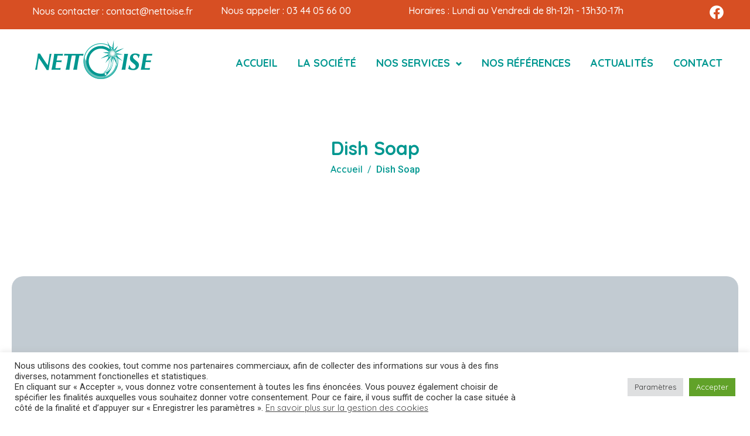

--- FILE ---
content_type: text/html; charset=UTF-8
request_url: https://nettoise.fr/product/dish-soap/
body_size: 27906
content:
<!doctype html>
<html lang="fr-FR">
<head>
	<meta charset="UTF-8">
	<meta name="viewport" content="width=device-width, initial-scale=1">
	<link rel="profile" href="https://gmpg.org/xfn/11">

	<meta name='robots' content='index, follow, max-image-preview:large, max-snippet:-1, max-video-preview:-1' />

	<!-- This site is optimized with the Yoast SEO plugin v23.2 - https://yoast.com/wordpress/plugins/seo/ -->
	<title>Dish Soap - NETTOISE</title>
	<link rel="canonical" href="https://nettoise.fr/product/dish-soap/" />
	<meta property="og:locale" content="fr_FR" />
	<meta property="og:type" content="article" />
	<meta property="og:title" content="Dish Soap - NETTOISE" />
	<meta property="og:description" content="Integer sit amet velit gravida, sollicitudin diam eu, mattis enim. Aliquam erat volutpat. In at urna urna. Ut pharetra elementum porta. In rutrum sed tortor et eleifend. Integer condimentum efficitur auctor. Nulla condimentum blandit quam sit amet egestas. Duis magna neque, ornare ac dui et, luctus dapibus odio. Curabitur pharetra mi in urna tempus, sit amet lacinia ante suscipit. Suspendisse potenti. Praesent fermentum ullamcorper odio. Maecenas tempor vitae mauris vel ultricies." />
	<meta property="og:url" content="https://nettoise.fr/product/dish-soap/" />
	<meta property="og:site_name" content="NETTOISE" />
	<meta name="twitter:card" content="summary_large_image" />
	<meta name="twitter:label1" content="Durée de lecture estimée" />
	<meta name="twitter:data1" content="1 minute" />
	<script type="application/ld+json" class="yoast-schema-graph">{"@context":"https://schema.org","@graph":[{"@type":"WebPage","@id":"https://nettoise.fr/product/dish-soap/","url":"https://nettoise.fr/product/dish-soap/","name":"Dish Soap - NETTOISE","isPartOf":{"@id":"https://nettoise.fr/#website"},"datePublished":"2021-02-21T14:22:41+00:00","dateModified":"2021-02-21T14:22:41+00:00","breadcrumb":{"@id":"https://nettoise.fr/product/dish-soap/#breadcrumb"},"inLanguage":"fr-FR","potentialAction":[{"@type":"ReadAction","target":["https://nettoise.fr/product/dish-soap/"]}]},{"@type":"BreadcrumbList","@id":"https://nettoise.fr/product/dish-soap/#breadcrumb","itemListElement":[{"@type":"ListItem","position":1,"name":"Accueil","item":"https://nettoise.fr/"},{"@type":"ListItem","position":2,"name":"Dish Soap"}]},{"@type":"WebSite","@id":"https://nettoise.fr/#website","url":"https://nettoise.fr/","name":"NETTOISE","description":"Nettoyage industriel, tertiaire, collectif Oise","publisher":{"@id":"https://nettoise.fr/#organization"},"potentialAction":[{"@type":"SearchAction","target":{"@type":"EntryPoint","urlTemplate":"https://nettoise.fr/?s={search_term_string}"},"query-input":"required name=search_term_string"}],"inLanguage":"fr-FR"},{"@type":"Organization","@id":"https://nettoise.fr/#organization","name":"Nettoise","url":"https://nettoise.fr/","logo":{"@type":"ImageObject","inLanguage":"fr-FR","@id":"https://nettoise.fr/#/schema/logo/image/","url":"https://nettoise.fr/wp-content/uploads/2021/02/logo-nettoise-couleur.png","contentUrl":"https://nettoise.fr/wp-content/uploads/2021/02/logo-nettoise-couleur.png","width":210,"height":70,"caption":"Nettoise"},"image":{"@id":"https://nettoise.fr/#/schema/logo/image/"}}]}</script>
	<!-- / Yoast SEO plugin. -->


<link rel='dns-prefetch' href='//fonts.googleapis.com' />
<link rel="alternate" type="application/rss+xml" title="NETTOISE &raquo; Flux" href="https://nettoise.fr/feed/" />
<link rel="alternate" type="application/rss+xml" title="NETTOISE &raquo; Flux des commentaires" href="https://nettoise.fr/comments/feed/" />
			<script>document.documentElement.classList.remove( 'no-js' );</script>
			<link rel="alternate" type="application/rss+xml" title="NETTOISE &raquo; Dish Soap Flux des commentaires" href="https://nettoise.fr/product/dish-soap/feed/" />
<link rel="alternate" title="oEmbed (JSON)" type="application/json+oembed" href="https://nettoise.fr/wp-json/oembed/1.0/embed?url=https%3A%2F%2Fnettoise.fr%2Fproduct%2Fdish-soap%2F" />
<link rel="alternate" title="oEmbed (XML)" type="text/xml+oembed" href="https://nettoise.fr/wp-json/oembed/1.0/embed?url=https%3A%2F%2Fnettoise.fr%2Fproduct%2Fdish-soap%2F&#038;format=xml" />
<style id='wp-img-auto-sizes-contain-inline-css'>
img:is([sizes=auto i],[sizes^="auto," i]){contain-intrinsic-size:3000px 1500px}
/*# sourceURL=wp-img-auto-sizes-contain-inline-css */
</style>
<link rel='stylesheet' id='bdt-uikit-css' href='https://nettoise.fr/wp-content/plugins/bdthemes-element-pack/assets/css/bdt-uikit.css?ver=3.13.1' media='all' />
<link rel='stylesheet' id='ep-helper-css' href='https://nettoise.fr/wp-content/plugins/bdthemes-element-pack/assets/css/ep-helper.css?ver=6.1.2' media='all' />
<link rel='stylesheet' id='cakelements-styles-css' href='https://nettoise.fr/wp-content/plugins/cakelements-master/assets/css/cakelements.css?ver=6.9' media='all' />
<style id='wp-emoji-styles-inline-css'>

	img.wp-smiley, img.emoji {
		display: inline !important;
		border: none !important;
		box-shadow: none !important;
		height: 1em !important;
		width: 1em !important;
		margin: 0 0.07em !important;
		vertical-align: -0.1em !important;
		background: none !important;
		padding: 0 !important;
	}
/*# sourceURL=wp-emoji-styles-inline-css */
</style>
<link rel='stylesheet' id='wp-block-library-css' href='https://nettoise.fr/wp-includes/css/dist/block-library/style.min.css?ver=6.9' media='all' />
<link rel='stylesheet' id='wc-blocks-style-css' href='https://nettoise.fr/wp-content/plugins/woocommerce/assets/client/blocks/wc-blocks.css?ver=wc-9.1.5' media='all' />
<style id='global-styles-inline-css'>
:root{--wp--preset--aspect-ratio--square: 1;--wp--preset--aspect-ratio--4-3: 4/3;--wp--preset--aspect-ratio--3-4: 3/4;--wp--preset--aspect-ratio--3-2: 3/2;--wp--preset--aspect-ratio--2-3: 2/3;--wp--preset--aspect-ratio--16-9: 16/9;--wp--preset--aspect-ratio--9-16: 9/16;--wp--preset--color--black: #000000;--wp--preset--color--cyan-bluish-gray: #abb8c3;--wp--preset--color--white: #ffffff;--wp--preset--color--pale-pink: #f78da7;--wp--preset--color--vivid-red: #cf2e2e;--wp--preset--color--luminous-vivid-orange: #ff6900;--wp--preset--color--luminous-vivid-amber: #fcb900;--wp--preset--color--light-green-cyan: #7bdcb5;--wp--preset--color--vivid-green-cyan: #00d084;--wp--preset--color--pale-cyan-blue: #8ed1fc;--wp--preset--color--vivid-cyan-blue: #0693e3;--wp--preset--color--vivid-purple: #9b51e0;--wp--preset--color--theme-palette-1: #009790;--wp--preset--color--theme-palette-2: #D74F23;--wp--preset--color--theme-palette-3: #333333;--wp--preset--color--theme-palette-4: #000000;--wp--preset--color--theme-palette-5: #000000;--wp--preset--color--theme-palette-6: #000000;--wp--preset--color--theme-palette-7: #054863;--wp--preset--color--theme-palette-8: #76b7d1;--wp--preset--color--theme-palette-9: #ffffff;--wp--preset--gradient--vivid-cyan-blue-to-vivid-purple: linear-gradient(135deg,rgb(6,147,227) 0%,rgb(155,81,224) 100%);--wp--preset--gradient--light-green-cyan-to-vivid-green-cyan: linear-gradient(135deg,rgb(122,220,180) 0%,rgb(0,208,130) 100%);--wp--preset--gradient--luminous-vivid-amber-to-luminous-vivid-orange: linear-gradient(135deg,rgb(252,185,0) 0%,rgb(255,105,0) 100%);--wp--preset--gradient--luminous-vivid-orange-to-vivid-red: linear-gradient(135deg,rgb(255,105,0) 0%,rgb(207,46,46) 100%);--wp--preset--gradient--very-light-gray-to-cyan-bluish-gray: linear-gradient(135deg,rgb(238,238,238) 0%,rgb(169,184,195) 100%);--wp--preset--gradient--cool-to-warm-spectrum: linear-gradient(135deg,rgb(74,234,220) 0%,rgb(151,120,209) 20%,rgb(207,42,186) 40%,rgb(238,44,130) 60%,rgb(251,105,98) 80%,rgb(254,248,76) 100%);--wp--preset--gradient--blush-light-purple: linear-gradient(135deg,rgb(255,206,236) 0%,rgb(152,150,240) 100%);--wp--preset--gradient--blush-bordeaux: linear-gradient(135deg,rgb(254,205,165) 0%,rgb(254,45,45) 50%,rgb(107,0,62) 100%);--wp--preset--gradient--luminous-dusk: linear-gradient(135deg,rgb(255,203,112) 0%,rgb(199,81,192) 50%,rgb(65,88,208) 100%);--wp--preset--gradient--pale-ocean: linear-gradient(135deg,rgb(255,245,203) 0%,rgb(182,227,212) 50%,rgb(51,167,181) 100%);--wp--preset--gradient--electric-grass: linear-gradient(135deg,rgb(202,248,128) 0%,rgb(113,206,126) 100%);--wp--preset--gradient--midnight: linear-gradient(135deg,rgb(2,3,129) 0%,rgb(40,116,252) 100%);--wp--preset--font-size--small: 13px;--wp--preset--font-size--medium: 20px;--wp--preset--font-size--large: 36px;--wp--preset--font-size--x-large: 42px;--wp--preset--font-family--inter: "Inter", sans-serif;--wp--preset--font-family--cardo: Cardo;--wp--preset--spacing--20: 0.44rem;--wp--preset--spacing--30: 0.67rem;--wp--preset--spacing--40: 1rem;--wp--preset--spacing--50: 1.5rem;--wp--preset--spacing--60: 2.25rem;--wp--preset--spacing--70: 3.38rem;--wp--preset--spacing--80: 5.06rem;--wp--preset--shadow--natural: 6px 6px 9px rgba(0, 0, 0, 0.2);--wp--preset--shadow--deep: 12px 12px 50px rgba(0, 0, 0, 0.4);--wp--preset--shadow--sharp: 6px 6px 0px rgba(0, 0, 0, 0.2);--wp--preset--shadow--outlined: 6px 6px 0px -3px rgb(255, 255, 255), 6px 6px rgb(0, 0, 0);--wp--preset--shadow--crisp: 6px 6px 0px rgb(0, 0, 0);}:where(.is-layout-flex){gap: 0.5em;}:where(.is-layout-grid){gap: 0.5em;}body .is-layout-flex{display: flex;}.is-layout-flex{flex-wrap: wrap;align-items: center;}.is-layout-flex > :is(*, div){margin: 0;}body .is-layout-grid{display: grid;}.is-layout-grid > :is(*, div){margin: 0;}:where(.wp-block-columns.is-layout-flex){gap: 2em;}:where(.wp-block-columns.is-layout-grid){gap: 2em;}:where(.wp-block-post-template.is-layout-flex){gap: 1.25em;}:where(.wp-block-post-template.is-layout-grid){gap: 1.25em;}.has-black-color{color: var(--wp--preset--color--black) !important;}.has-cyan-bluish-gray-color{color: var(--wp--preset--color--cyan-bluish-gray) !important;}.has-white-color{color: var(--wp--preset--color--white) !important;}.has-pale-pink-color{color: var(--wp--preset--color--pale-pink) !important;}.has-vivid-red-color{color: var(--wp--preset--color--vivid-red) !important;}.has-luminous-vivid-orange-color{color: var(--wp--preset--color--luminous-vivid-orange) !important;}.has-luminous-vivid-amber-color{color: var(--wp--preset--color--luminous-vivid-amber) !important;}.has-light-green-cyan-color{color: var(--wp--preset--color--light-green-cyan) !important;}.has-vivid-green-cyan-color{color: var(--wp--preset--color--vivid-green-cyan) !important;}.has-pale-cyan-blue-color{color: var(--wp--preset--color--pale-cyan-blue) !important;}.has-vivid-cyan-blue-color{color: var(--wp--preset--color--vivid-cyan-blue) !important;}.has-vivid-purple-color{color: var(--wp--preset--color--vivid-purple) !important;}.has-black-background-color{background-color: var(--wp--preset--color--black) !important;}.has-cyan-bluish-gray-background-color{background-color: var(--wp--preset--color--cyan-bluish-gray) !important;}.has-white-background-color{background-color: var(--wp--preset--color--white) !important;}.has-pale-pink-background-color{background-color: var(--wp--preset--color--pale-pink) !important;}.has-vivid-red-background-color{background-color: var(--wp--preset--color--vivid-red) !important;}.has-luminous-vivid-orange-background-color{background-color: var(--wp--preset--color--luminous-vivid-orange) !important;}.has-luminous-vivid-amber-background-color{background-color: var(--wp--preset--color--luminous-vivid-amber) !important;}.has-light-green-cyan-background-color{background-color: var(--wp--preset--color--light-green-cyan) !important;}.has-vivid-green-cyan-background-color{background-color: var(--wp--preset--color--vivid-green-cyan) !important;}.has-pale-cyan-blue-background-color{background-color: var(--wp--preset--color--pale-cyan-blue) !important;}.has-vivid-cyan-blue-background-color{background-color: var(--wp--preset--color--vivid-cyan-blue) !important;}.has-vivid-purple-background-color{background-color: var(--wp--preset--color--vivid-purple) !important;}.has-black-border-color{border-color: var(--wp--preset--color--black) !important;}.has-cyan-bluish-gray-border-color{border-color: var(--wp--preset--color--cyan-bluish-gray) !important;}.has-white-border-color{border-color: var(--wp--preset--color--white) !important;}.has-pale-pink-border-color{border-color: var(--wp--preset--color--pale-pink) !important;}.has-vivid-red-border-color{border-color: var(--wp--preset--color--vivid-red) !important;}.has-luminous-vivid-orange-border-color{border-color: var(--wp--preset--color--luminous-vivid-orange) !important;}.has-luminous-vivid-amber-border-color{border-color: var(--wp--preset--color--luminous-vivid-amber) !important;}.has-light-green-cyan-border-color{border-color: var(--wp--preset--color--light-green-cyan) !important;}.has-vivid-green-cyan-border-color{border-color: var(--wp--preset--color--vivid-green-cyan) !important;}.has-pale-cyan-blue-border-color{border-color: var(--wp--preset--color--pale-cyan-blue) !important;}.has-vivid-cyan-blue-border-color{border-color: var(--wp--preset--color--vivid-cyan-blue) !important;}.has-vivid-purple-border-color{border-color: var(--wp--preset--color--vivid-purple) !important;}.has-vivid-cyan-blue-to-vivid-purple-gradient-background{background: var(--wp--preset--gradient--vivid-cyan-blue-to-vivid-purple) !important;}.has-light-green-cyan-to-vivid-green-cyan-gradient-background{background: var(--wp--preset--gradient--light-green-cyan-to-vivid-green-cyan) !important;}.has-luminous-vivid-amber-to-luminous-vivid-orange-gradient-background{background: var(--wp--preset--gradient--luminous-vivid-amber-to-luminous-vivid-orange) !important;}.has-luminous-vivid-orange-to-vivid-red-gradient-background{background: var(--wp--preset--gradient--luminous-vivid-orange-to-vivid-red) !important;}.has-very-light-gray-to-cyan-bluish-gray-gradient-background{background: var(--wp--preset--gradient--very-light-gray-to-cyan-bluish-gray) !important;}.has-cool-to-warm-spectrum-gradient-background{background: var(--wp--preset--gradient--cool-to-warm-spectrum) !important;}.has-blush-light-purple-gradient-background{background: var(--wp--preset--gradient--blush-light-purple) !important;}.has-blush-bordeaux-gradient-background{background: var(--wp--preset--gradient--blush-bordeaux) !important;}.has-luminous-dusk-gradient-background{background: var(--wp--preset--gradient--luminous-dusk) !important;}.has-pale-ocean-gradient-background{background: var(--wp--preset--gradient--pale-ocean) !important;}.has-electric-grass-gradient-background{background: var(--wp--preset--gradient--electric-grass) !important;}.has-midnight-gradient-background{background: var(--wp--preset--gradient--midnight) !important;}.has-small-font-size{font-size: var(--wp--preset--font-size--small) !important;}.has-medium-font-size{font-size: var(--wp--preset--font-size--medium) !important;}.has-large-font-size{font-size: var(--wp--preset--font-size--large) !important;}.has-x-large-font-size{font-size: var(--wp--preset--font-size--x-large) !important;}
/*# sourceURL=global-styles-inline-css */
</style>

<style id='classic-theme-styles-inline-css'>
/*! This file is auto-generated */
.wp-block-button__link{color:#fff;background-color:#32373c;border-radius:9999px;box-shadow:none;text-decoration:none;padding:calc(.667em + 2px) calc(1.333em + 2px);font-size:1.125em}.wp-block-file__button{background:#32373c;color:#fff;text-decoration:none}
/*# sourceURL=/wp-includes/css/classic-themes.min.css */
</style>
<link rel='stylesheet' id='contact-form-7-css' href='https://nettoise.fr/wp-content/plugins/contact-form-7/includes/css/styles.css?ver=5.9.8' media='all' />
<link rel='stylesheet' id='cookie-law-info-css' href='https://nettoise.fr/wp-content/plugins/cookie-law-info/legacy/public/css/cookie-law-info-public.css?ver=3.2.6' media='all' />
<link rel='stylesheet' id='cookie-law-info-gdpr-css' href='https://nettoise.fr/wp-content/plugins/cookie-law-info/legacy/public/css/cookie-law-info-gdpr.css?ver=3.2.6' media='all' />
<link rel='stylesheet' id='photoswipe-css' href='https://nettoise.fr/wp-content/plugins/woocommerce/assets/css/photoswipe/photoswipe.min.css?ver=9.1.5' media='all' />
<link rel='stylesheet' id='photoswipe-default-skin-css' href='https://nettoise.fr/wp-content/plugins/woocommerce/assets/css/photoswipe/default-skin/default-skin.min.css?ver=9.1.5' media='all' />
<link rel='stylesheet' id='woocommerce-layout-css' href='https://nettoise.fr/wp-content/plugins/woocommerce/assets/css/woocommerce-layout.css?ver=9.1.5' media='all' />
<link rel='stylesheet' id='woocommerce-smallscreen-css' href='https://nettoise.fr/wp-content/plugins/woocommerce/assets/css/woocommerce-smallscreen.css?ver=9.1.5' media='only screen and (max-width: 768px)' />
<link rel='stylesheet' id='woocommerce-general-css' href='https://nettoise.fr/wp-content/plugins/woocommerce/assets/css/woocommerce.css?ver=9.1.5' media='all' />
<style id='woocommerce-inline-inline-css'>
.woocommerce form .form-row .required { visibility: visible; }
/*# sourceURL=woocommerce-inline-inline-css */
</style>
<link rel='stylesheet' id='kleenr-style-css' href='https://nettoise.fr/wp-content/themes/kleenr-child/style.css?ver=1768867706' media='all' />
<style id='kleenr-style-inline-css'>
 
        
        .bdt-mini-cart-wrapper .bdt-mini-cart-button-icon .bdt-cart-icon i {
            color: var(--global-palette2) !important;
        }
        @media (min-width: 1200px) {
                .container,
                .kleenr-container,
                .elementor-section.elementor-section-boxed:not(.menu__section) > .elementor-container {
                    max-width: 1190px !important;
                }
        }
        .smooth-loader-wrapper .loader img{
            width:100%;
        }
        .smooth-loader-wrapper {
            background-color: #ffffff;
        } 
        .page-header.error-404-main,
        .kleenr-banner-breadcrumb::before {
            background-image: linear-gradient(180deg, var(--global-palette1) 0%, var(--global-palette2) 100% ) !important;
            background-image: -webkit-linear-gradient(180deg, #68dbab 0%, #2fb8a7 100% );
        }
        
/*# sourceURL=kleenr-style-inline-css */
</style>
<link rel='stylesheet' id='kleenr-google-font-css' href='https://fonts.googleapis.com/css2?family=Quicksand%3Awght%40400%3B500%3B600%3B700&#038;display=swap&#038;ver=6.9' media='all' />
<link rel='stylesheet' id='kleenr-font-awesome-css' href='https://nettoise.fr/wp-content/themes/kleenr/assets/vendor/font-awesome/css/fontawesome.min.css?ver=6.9' media='all' />
<link rel='stylesheet' id='bootstrap-css-css' href='https://nettoise.fr/wp-content/themes/kleenr/assets/vendor/css/bootstrap.min.css?ver=6.9' media='all' />
<link rel='stylesheet' id='kleenr-post-style-css' href='https://nettoise.fr/wp-content/themes/kleenr/assets/css/post-style.css?ver=1768867706' media='all' />
<link rel='stylesheet' id='kleenr-default-style-css' href='https://nettoise.fr/wp-content/themes/kleenr/assets/css/theme-default.css?ver=1768867706' media='all' />
<link rel='stylesheet' id='kleenr-wc-default-style-css' href='https://nettoise.fr/wp-content/themes/kleenr/assets/css/woocommerce-default.css?ver=1768867706' media='all' />
<link rel='stylesheet' id='kleenr-global-css' href='https://nettoise.fr/wp-content/themes/kleenr/assets/css/global.min.css?ver=1.0.0' media='all' />
<style id='kleenr-global-inline-css'>
/* kleenr Base CSS */
:root{--global-palette1:#009790;--global-palette2:#D74F23;--global-palette3:#333333;--global-palette4:#000000;--global-palette5:#000000;--global-palette6:#000000;--global-palette7:#054863;--global-palette8:#76b7d1;--global-palette9:#ffffff;--global-palette-highlight:var(--global-palette1);--global-palette-highlight-alt:var(--global-palette2);--global-palette-highlight-alt2:var(--global-palette9);--global-palette-btn-bg:var(--global-palette1);--global-palette-btn-bg-hover:var(--global-palette2);--global-palette-btn:var(--global-palette9);--global-palette-btn-hover:var(--global-palette9);--global-body-font-family:-apple-system,BlinkMacSystemFont,"Segoe UI",Roboto,Oxygen-Sans,Ubuntu,Cantarell,"Helvetica Neue",sans-serif, "Apple Color Emoji", "Segoe UI Emoji", "Segoe UI Symbol";--global-heading-font-family:inherit;--global-primary-nav-font-family:inherit;--global-content-width:1290px;}:root body.kleenr-elementor-colors{--e-global-color-kleenr1:var(--global-palette1);--e-global-color-kleenr2:var(--global-palette2);--e-global-color-kleenr3:var(--global-palette3);--e-global-color-kleenr4:var(--global-palette4);--e-global-color-kleenr5:var(--global-palette5);--e-global-color-kleenr6:var(--global-palette6);--e-global-color-kleenr7:var(--global-palette7);--e-global-color-kleenr8:var(--global-palette8);--e-global-color-kleenr9:var(--global-palette9);}:root .has-theme-palette-1-background-color{background-color:var(--global-palette1);}:root .has-theme-palette-1-color{color:var(--global-palette1);}:root .has-theme-palette-2-background-color{background-color:var(--global-palette2);}:root .has-theme-palette-2-color{color:var(--global-palette2);}:root .has-theme-palette-3-background-color{background-color:var(--global-palette3);}:root .has-theme-palette-3-color{color:var(--global-palette3);}:root .has-theme-palette-4-background-color{background-color:var(--global-palette4);}:root .has-theme-palette-4-color{color:var(--global-palette4);}:root .has-theme-palette-5-background-color{background-color:var(--global-palette5);}:root .has-theme-palette-5-color{color:var(--global-palette5);}:root .has-theme-palette-6-background-color{background-color:var(--global-palette6);}:root .has-theme-palette-6-color{color:var(--global-palette6);}:root .has-theme-palette-7-background-color{background-color:var(--global-palette7);}:root .has-theme-palette-7-color{color:var(--global-palette7);}:root .has-theme-palette-8-background-color{background-color:var(--global-palette8);}:root .has-theme-palette-8-color{color:var(--global-palette8);}:root .has-theme-palette-9-background-color{background-color:var(--global-palette9);}:root .has-theme-palette-9-color{color:var(--global-palette9);}:root .has-theme-palette1-background-color{background-color:var(--global-palette1);}:root .has-theme-palette1-color{color:var(--global-palette1);}:root .has-theme-palette2-background-color{background-color:var(--global-palette2);}:root .has-theme-palette2-color{color:var(--global-palette2);}:root .has-theme-palette3-background-color{background-color:var(--global-palette3);}:root .has-theme-palette3-color{color:var(--global-palette3);}:root .has-theme-palette4-background-color{background-color:var(--global-palette4);}:root .has-theme-palette4-color{color:var(--global-palette4);}:root .has-theme-palette5-background-color{background-color:var(--global-palette5);}:root .has-theme-palette5-color{color:var(--global-palette5);}:root .has-theme-palette6-background-color{background-color:var(--global-palette6);}:root .has-theme-palette6-color{color:var(--global-palette6);}:root .has-theme-palette7-background-color{background-color:var(--global-palette7);}:root .has-theme-palette7-color{color:var(--global-palette7);}:root .has-theme-palette8-background-color{background-color:var(--global-palette8);}:root .has-theme-palette8-color{color:var(--global-palette8);}:root .has-theme-palette9-background-color{background-color:var(--global-palette9);}:root .has-theme-palette9-color{color:var(--global-palette9);}body{background:var(--global-palette8);}body, input, select, optgroup, textarea{font-weight:400;font-size:17px;line-height:1.6;font-family:var(--global-body-font-family);color:var(--global-palette4);}.content-bg, body.content-style-unboxed .site{background:var(--global-palette9);}h1,h2,h3,h4,h5,h6{font-family:var(--global-heading-font-family);}h1{font-weight:700;font-size:32px;line-height:1.5;color:var(--global-palette3);}h2{font-weight:700;font-size:28px;line-height:1.5;color:var(--global-palette3);}h3{font-weight:700;font-size:24px;line-height:1.5;color:var(--global-palette3);}h4{font-weight:700;font-size:22px;line-height:1.5;color:var(--global-palette4);}h5{font-weight:700;font-size:20px;line-height:1.5;color:var(--global-palette4);}h6{font-weight:700;font-size:18px;line-height:1.5;color:var(--global-palette5);}.site-container, .site-header-row-layout-contained, .site-footer-row-layout-contained, .entry-hero-layout-contained, .comments-area{max-width:1290px;}.content-width-narrow .content-container.site-container, .content-width-narrow .hero-container.site-container{max-width:842px;}@media all and (min-width: 1520px){.content-container  .alignwide{margin-left:-115px;margin-right:-115px;width:unset;max-width:unset;}}@media all and (min-width: 1102px){.content-width-narrow .content-container .alignwide{margin-left:-130px;margin-right:-130px;width:unset;max-width:unset;}}.content-style-boxed .site .entry-content .alignwide{margin-left:-2rem;margin-right:-2rem;}@media all and (max-width: 1024px){.content-style-boxed .site .entry-content .alignwide{margin-left:-2rem;margin-right:-2rem;}}@media all and (max-width: 767px){.content-style-boxed .site .entry-content .alignwide{margin-left:-1.5rem;margin-right:-1.5rem;}}.content-area{margin-top:5rem;margin-bottom:5rem;}@media all and (max-width: 1024px){.content-area{margin-top:3rem;margin-bottom:3rem;}}@media all and (max-width: 767px){.content-area{margin-top:2rem;margin-bottom:2rem;}}.entry-content-wrap{padding:2rem;}@media all and (max-width: 1024px){.entry-content-wrap{padding:2rem;}}@media all and (max-width: 767px){.entry-content-wrap{padding:1.5rem;}}.loop-entry .entry-content-wrap{padding:2rem;}@media all and (max-width: 1024px){.loop-entry .entry-content-wrap{padding:2rem;}}@media all and (max-width: 767px){.loop-entry .entry-content-wrap{padding:1.5rem;}}.primary-sidebar.widget-area .widget{margin-bottom:1.5em;color:var(--global-palette4);}.primary-sidebar.widget-area .widget-title{font-weight:700;font-size:20px;line-height:1.5;color:var(--global-palette3);}.site-branding a.brand img{max-width:200px;}.site-branding a.brand img.svg-logo-image{width:200px;}.site-branding .site-title{font-weight:700;font-size:26px;line-height:1.2;color:var(--global-palette3);}.site-branding .site-description{font-weight:700;font-size:16px;line-height:1.4;color:var(--global-palette5);}#masthead, #masthead .kleenr-sticky-header.item-is-fixed:not(.item-at-start):not(.site-header-row-container), #masthead .kleenr-sticky-header.item-is-fixed:not(.item-at-start) > .site-header-row-container-inner{background:#ffffff;}.site-main-header-inner-wrap{min-height:80px;}.site-top-header-inner-wrap{min-height:0px;}.site-bottom-header-inner-wrap{min-height:0px;}.header-navigation[class*="header-navigation-style-underline"] .header-menu-container.primary-menu-container>ul>li>a:after{width:calc( 100% - 1.2em);}.main-navigation .primary-menu-container > ul > li > a{padding-left:calc(1.2em / 2);padding-right:calc(1.2em / 2);padding-top:0.6em;padding-bottom:0.6em;color:var(--global-palette5);}.main-navigation .primary-menu-container > ul > li > a:hover{color:var(--global-palette-highlight);}.main-navigation .primary-menu-container > ul > li.current-menu-item > a{color:var(--global-palette3);}.header-navigation[class*="header-navigation-style-underline"] .header-menu-container.secondary-menu-container>ul>li>a:after{width:calc( 100% - 1.2em);}.secondary-navigation .secondary-menu-container > ul > li > a{padding-left:calc(1.2em / 2);padding-right:calc(1.2em / 2);padding-top:0.6em;padding-bottom:0.6em;color:var(--global-palette5);}.secondary-navigation .secondary-menu-container > ul > li > a:hover{color:var(--global-palette-highlight);}.secondary-navigation .secondary-menu-container > ul > li.current-menu-item > a{color:var(--global-palette3);}.header-navigation .header-menu-container ul ul{background:var(--global-palette3);}.header-navigation .header-menu-container ul ul li, .header-menu-container ul.menu > li.kleenr-menu-mega-enabled > ul > li > a{border-bottom:1px solid rgba(255,255,255,0.1);}.header-navigation .header-menu-container ul ul li a{width:200px;padding-top:1em;padding-bottom:1em;color:var(--global-palette8);font-size:12px;}.header-navigation .header-menu-container ul ul li a:hover{color:var(--global-palette9);background:var(--global-palette4);}.header-navigation .header-menu-container ul ul li.current-menu-item > a{color:var(--global-palette9);background:var(--global-palette4);}.mobile-toggle-open-container .menu-toggle-open{color:var(--global-palette5);padding:0.4em 0.6em 0.4em 0.6em;font-size:14px;}.mobile-toggle-open-container .menu-toggle-open.menu-toggle-style-bordered{border:1px solid currentColor;}.mobile-toggle-open-container .menu-toggle-open .menu-toggle-icon{font-size:20px;}.mobile-toggle-open-container .menu-toggle-open:hover, .mobile-toggle-open-container .menu-toggle-open:focus{color:var(--global-palette-highlight);}.mobile-navigation ul li{font-size:14px;}.mobile-navigation ul li a{padding-top:1em;padding-bottom:1em;}.mobile-navigation ul li:not(.menu-item-has-children) > a, .mobile-navigation ul li.menu-item-has-children > .drawer-nav-drop-wrap{color:var(--global-palette8);}.mobile-navigation ul li.current-menu-item:not(.menu-item-has-children) > a, .mobile-navigation ul li.current-menu-item.menu-item-has-children > .drawer-nav-drop-wrap{color:var(--global-palette-highlight);}.mobile-navigation ul li.menu-item-has-children .drawer-nav-drop-wrap, .mobile-navigation ul li:not(.menu-item-has-children) a{border-bottom:1px solid rgba(255,255,255,0.1);}.mobile-navigation ul li.menu-item-has-children .drawer-nav-drop-wrap button{border-left:1px solid rgba(255,255,255,0.1);}#main-header .header-button{border:2px none transparent;}.header-social-inner-wrap{font-size:1em;margin-top:-0.3em;margin-left:calc(-0.3em / 2);margin-right:calc(-0.3em / 2);}.header-social-wrap .header-social-inner-wrap .social-button{margin-top:0.3em;margin-left:calc(0.3em / 2);margin-right:calc(0.3em / 2);border:2px none transparent;border-radius:3px;}.header-mobile-social-inner-wrap{font-size:1em;margin-top:-0.3em;margin-left:calc(-0.3em / 2);margin-right:calc(-0.3em / 2);}.header-mobile-social-wrap .header-mobile-social-inner-wrap .social-button{margin-top:0.3em;margin-left:calc(0.3em / 2);margin-right:calc(0.3em / 2);border:2px none transparent;border-radius:3px;}.search-toggle-open-container .search-toggle-open{color:var(--global-palette5);}.search-toggle-open-container .search-toggle-open.search-toggle-style-bordered{border:1px solid currentColor;}.search-toggle-open-container .search-toggle-open .search-toggle-icon{font-size:1em;}.search-toggle-open-container .search-toggle-open:hover, .search-toggle-open-container .search-toggle-open:focus{color:var(--global-palette-highlight);}#search-drawer .drawer-inner{background:rgba(9, 12, 16, 0.97);}.mobile-header-button-wrap .mobile-header-button{border:2px none transparent;}.site-middle-footer-inner-wrap{padding-top:30px;padding-bottom:30px;grid-column-gap:30px;grid-row-gap:30px;}.site-middle-footer-inner-wrap .widget{margin-bottom:30px;}.site-middle-footer-inner-wrap .site-footer-section:not(:last-child):after{right:calc(-30px / 2);}.site-top-footer-inner-wrap{padding-top:30px;padding-bottom:30px;grid-column-gap:30px;grid-row-gap:30px;}.site-top-footer-inner-wrap .widget{margin-bottom:30px;}.site-top-footer-inner-wrap .site-footer-section:not(:last-child):after{right:calc(-30px / 2);}.site-bottom-footer-inner-wrap{padding-top:30px;padding-bottom:30px;grid-column-gap:30px;}.site-bottom-footer-inner-wrap .widget{margin-bottom:30px;}.site-bottom-footer-inner-wrap .site-footer-section:not(:last-child):after{right:calc(-30px / 2);}.footer-social-inner-wrap{font-size:1em;margin-top:-0.3em;margin-left:calc(-0.3em / 2);margin-right:calc(-0.3em / 2);}#colophon .site-footer-wrap .footer-social-wrap .social-button{margin-top:0.3em;margin-left:calc(0.3em / 2);margin-right:calc(0.3em / 2);border:2px none transparent;border-radius:3px;}#colophon .footer-navigation .footer-menu-container > ul > li > a{padding-left:calc(1.2em / 2);padding-right:calc(1.2em / 2);color:var(--global-palette5);}#colophon .footer-navigation .footer-menu-container > ul li a:hover{color:var(--global-palette-highlight);}#colophon .footer-navigation .footer-menu-container > ul li.current-menu-item > a{color:var(--global-palette3);}.entry-hero.page-hero-section .entry-header{min-height:200px;}.entry-hero.product-hero-section .entry-header{min-height:200px;}.product-title .single-category{font-weight:700;font-size:32px;line-height:1.5;color:var(--global-palette3);}.site .product-hero-section .extra-title{font-weight:700;font-size:32px;line-height:1.5;}
/*# sourceURL=kleenr-global-inline-css */
</style>
<link rel='stylesheet' id='kleenr-woocommerce-css' href='https://nettoise.fr/wp-content/themes/kleenr/assets/css/woocommerce.min.css?ver=1.0.0' media='all' />
<link rel='stylesheet' id='kleenr-parent-style-css' href='https://nettoise.fr/wp-content/themes/kleenr/style.css?ver=6.9' media='all' />
<script src="https://nettoise.fr/wp-includes/js/jquery/jquery.min.js?ver=3.7.1" id="jquery-core-js"></script>
<script src="https://nettoise.fr/wp-includes/js/jquery/jquery-migrate.min.js?ver=3.4.1" id="jquery-migrate-js"></script>
<script id="cookie-law-info-js-extra">
var Cli_Data = {"nn_cookie_ids":[],"cookielist":[],"non_necessary_cookies":[],"ccpaEnabled":"","ccpaRegionBased":"","ccpaBarEnabled":"","strictlyEnabled":["necessary","obligatoire"],"ccpaType":"gdpr","js_blocking":"1","custom_integration":"","triggerDomRefresh":"","secure_cookies":""};
var cli_cookiebar_settings = {"animate_speed_hide":"500","animate_speed_show":"500","background":"#FFF","border":"#b1a6a6c2","border_on":"","button_1_button_colour":"#61a229","button_1_button_hover":"#4e8221","button_1_link_colour":"#fff","button_1_as_button":"1","button_1_new_win":"","button_2_button_colour":"#333","button_2_button_hover":"#292929","button_2_link_colour":"#444","button_2_as_button":"","button_2_hidebar":"","button_3_button_colour":"#dedfe0","button_3_button_hover":"#b2b2b3","button_3_link_colour":"#333333","button_3_as_button":"1","button_3_new_win":"","button_4_button_colour":"#dedfe0","button_4_button_hover":"#b2b2b3","button_4_link_colour":"#333333","button_4_as_button":"1","button_7_button_colour":"#61a229","button_7_button_hover":"#4e8221","button_7_link_colour":"#fff","button_7_as_button":"1","button_7_new_win":"","font_family":"inherit","header_fix":"","notify_animate_hide":"1","notify_animate_show":"","notify_div_id":"#cookie-law-info-bar","notify_position_horizontal":"right","notify_position_vertical":"bottom","scroll_close":"","scroll_close_reload":"","accept_close_reload":"","reject_close_reload":"","showagain_tab":"","showagain_background":"#fff","showagain_border":"#000","showagain_div_id":"#cookie-law-info-again","showagain_x_position":"100px","text":"#333333","show_once_yn":"","show_once":"10000","logging_on":"","as_popup":"","popup_overlay":"1","bar_heading_text":"","cookie_bar_as":"banner","popup_showagain_position":"bottom-right","widget_position":"left"};
var log_object = {"ajax_url":"https://nettoise.fr/wp-admin/admin-ajax.php"};
//# sourceURL=cookie-law-info-js-extra
</script>
<script src="https://nettoise.fr/wp-content/plugins/cookie-law-info/legacy/public/js/cookie-law-info-public.js?ver=3.2.6" id="cookie-law-info-js"></script>
<script src="https://nettoise.fr/wp-content/plugins/woocommerce/assets/js/jquery-blockui/jquery.blockUI.min.js?ver=2.7.0-wc.9.1.5" id="jquery-blockui-js" defer data-wp-strategy="defer"></script>
<script id="wc-add-to-cart-js-extra">
var wc_add_to_cart_params = {"ajax_url":"/wp-admin/admin-ajax.php","wc_ajax_url":"/?wc-ajax=%%endpoint%%","i18n_view_cart":"View cart","cart_url":"https://nettoise.fr","is_cart":"","cart_redirect_after_add":"no"};
//# sourceURL=wc-add-to-cart-js-extra
</script>
<script src="https://nettoise.fr/wp-content/plugins/woocommerce/assets/js/frontend/add-to-cart.min.js?ver=9.1.5" id="wc-add-to-cart-js" defer data-wp-strategy="defer"></script>
<script src="https://nettoise.fr/wp-content/plugins/woocommerce/assets/js/zoom/jquery.zoom.min.js?ver=1.7.21-wc.9.1.5" id="zoom-js" defer data-wp-strategy="defer"></script>
<script src="https://nettoise.fr/wp-content/plugins/woocommerce/assets/js/flexslider/jquery.flexslider.min.js?ver=2.7.2-wc.9.1.5" id="flexslider-js" defer data-wp-strategy="defer"></script>
<script src="https://nettoise.fr/wp-content/plugins/woocommerce/assets/js/photoswipe/photoswipe.min.js?ver=4.1.1-wc.9.1.5" id="photoswipe-js" defer data-wp-strategy="defer"></script>
<script src="https://nettoise.fr/wp-content/plugins/woocommerce/assets/js/photoswipe/photoswipe-ui-default.min.js?ver=4.1.1-wc.9.1.5" id="photoswipe-ui-default-js" defer data-wp-strategy="defer"></script>
<script id="wc-single-product-js-extra">
var wc_single_product_params = {"i18n_required_rating_text":"Please select a rating","review_rating_required":"yes","flexslider":{"rtl":false,"animation":"slide","smoothHeight":true,"directionNav":false,"controlNav":"thumbnails","slideshow":false,"animationSpeed":500,"animationLoop":false,"allowOneSlide":false},"zoom_enabled":"1","zoom_options":[],"photoswipe_enabled":"1","photoswipe_options":{"shareEl":false,"closeOnScroll":false,"history":false,"hideAnimationDuration":0,"showAnimationDuration":0},"flexslider_enabled":"1"};
//# sourceURL=wc-single-product-js-extra
</script>
<script src="https://nettoise.fr/wp-content/plugins/woocommerce/assets/js/frontend/single-product.min.js?ver=9.1.5" id="wc-single-product-js" defer data-wp-strategy="defer"></script>
<script src="https://nettoise.fr/wp-content/plugins/woocommerce/assets/js/js-cookie/js.cookie.min.js?ver=2.1.4-wc.9.1.5" id="js-cookie-js" defer data-wp-strategy="defer"></script>
<script id="woocommerce-js-extra">
var woocommerce_params = {"ajax_url":"/wp-admin/admin-ajax.php","wc_ajax_url":"/?wc-ajax=%%endpoint%%"};
//# sourceURL=woocommerce-js-extra
</script>
<script src="https://nettoise.fr/wp-content/plugins/woocommerce/assets/js/frontend/woocommerce.min.js?ver=9.1.5" id="woocommerce-js" defer data-wp-strategy="defer"></script>
<link rel="https://api.w.org/" href="https://nettoise.fr/wp-json/" /><link rel="alternate" title="JSON" type="application/json" href="https://nettoise.fr/wp-json/wp/v2/product/3496" /><link rel="EditURI" type="application/rsd+xml" title="RSD" href="https://nettoise.fr/xmlrpc.php?rsd" />
<meta name="generator" content="WordPress 6.9" />
<meta name="generator" content="WooCommerce 9.1.5" />
<link rel='shortlink' href='https://nettoise.fr/?p=3496' />
	<noscript><style>.woocommerce-product-gallery{ opacity: 1 !important; }</style></noscript>
	<meta name="generator" content="Elementor 3.23.4; features: e_optimized_css_loading, additional_custom_breakpoints, e_lazyload; settings: css_print_method-external, google_font-enabled, font_display-auto">
			<style>
				.e-con.e-parent:nth-of-type(n+4):not(.e-lazyloaded):not(.e-no-lazyload),
				.e-con.e-parent:nth-of-type(n+4):not(.e-lazyloaded):not(.e-no-lazyload) * {
					background-image: none !important;
				}
				@media screen and (max-height: 1024px) {
					.e-con.e-parent:nth-of-type(n+3):not(.e-lazyloaded):not(.e-no-lazyload),
					.e-con.e-parent:nth-of-type(n+3):not(.e-lazyloaded):not(.e-no-lazyload) * {
						background-image: none !important;
					}
				}
				@media screen and (max-height: 640px) {
					.e-con.e-parent:nth-of-type(n+2):not(.e-lazyloaded):not(.e-no-lazyload),
					.e-con.e-parent:nth-of-type(n+2):not(.e-lazyloaded):not(.e-no-lazyload) * {
						background-image: none !important;
					}
				}
			</style>
			<style class='wp-fonts-local'>
@font-face{font-family:Inter;font-style:normal;font-weight:300 900;font-display:fallback;src:url('https://nettoise.fr/wp-content/plugins/woocommerce/assets/fonts/Inter-VariableFont_slnt,wght.woff2') format('woff2');font-stretch:normal;}
@font-face{font-family:Cardo;font-style:normal;font-weight:400;font-display:fallback;src:url('https://nettoise.fr/wp-content/plugins/woocommerce/assets/fonts/cardo_normal_400.woff2') format('woff2');}
</style>
<link rel="icon" href="https://nettoise.fr/wp-content/uploads/2021/03/kleenr-favicon.png" sizes="32x32" />
<link rel="icon" href="https://nettoise.fr/wp-content/uploads/2021/03/kleenr-favicon.png" sizes="192x192" />
<link rel="apple-touch-icon" href="https://nettoise.fr/wp-content/uploads/2021/03/kleenr-favicon.png" />
<meta name="msapplication-TileImage" content="https://nettoise.fr/wp-content/uploads/2021/03/kleenr-favicon.png" />
		<style id="wp-custom-css">
			.bdt-post-grid.bdt-post-grid-skin-carmie .bdt-post-grid-meta span {
	display:none;
}

		</style>
		<link rel='stylesheet' id='elementor-frontend-css' href='https://nettoise.fr/wp-content/plugins/elementor/assets/css/frontend-lite.min.css?ver=3.23.4' media='all' />
<link rel='stylesheet' id='elementor-post-3499-css' href='https://nettoise.fr/wp-content/uploads/elementor/css/post-3499.css?ver=1723553513' media='all' />
<link rel='stylesheet' id='ep-navbar-css' href='https://nettoise.fr/wp-content/plugins/bdthemes-element-pack/assets/css/ep-navbar.css?ver=6.1.2' media='all' />
<link rel='stylesheet' id='elementor-post-25-css' href='https://nettoise.fr/wp-content/uploads/elementor/css/post-25.css?ver=1723553513' media='all' />
<link rel='stylesheet' id='cookie-law-info-table-css' href='https://nettoise.fr/wp-content/plugins/cookie-law-info/legacy/public/css/cookie-law-info-table.css?ver=3.2.6' media='all' />
<link rel='stylesheet' id='elementor-icons-css' href='https://nettoise.fr/wp-content/plugins/elementor/assets/lib/eicons/css/elementor-icons.min.css?ver=5.30.0' media='all' />
<link rel='stylesheet' id='swiper-css' href='https://nettoise.fr/wp-content/plugins/elementor/assets/lib/swiper/v8/css/swiper.min.css?ver=8.4.5' media='all' />
<link rel='stylesheet' id='elementor-post-8-css' href='https://nettoise.fr/wp-content/uploads/elementor/css/post-8.css?ver=1723553514' media='all' />
<link rel='stylesheet' id='ep-font-css' href='https://nettoise.fr/wp-content/plugins/bdthemes-element-pack/assets/css/ep-font.css?ver=6.1.2' media='all' />
<link rel='stylesheet' id='elementor-global-css' href='https://nettoise.fr/wp-content/uploads/elementor/css/global.css?ver=1723553513' media='all' />
<link rel='stylesheet' id='google-fonts-1-css' href='https://fonts.googleapis.com/css?family=Quicksand%3A100%2C100italic%2C200%2C200italic%2C300%2C300italic%2C400%2C400italic%2C500%2C500italic%2C600%2C600italic%2C700%2C700italic%2C800%2C800italic%2C900%2C900italic%7CRoboto%3A100%2C100italic%2C200%2C200italic%2C300%2C300italic%2C400%2C400italic%2C500%2C500italic%2C600%2C600italic%2C700%2C700italic%2C800%2C800italic%2C900%2C900italic%7CRoboto+Slab%3A100%2C100italic%2C200%2C200italic%2C300%2C300italic%2C400%2C400italic%2C500%2C500italic%2C600%2C600italic%2C700%2C700italic%2C800%2C800italic%2C900%2C900italic&#038;display=auto&#038;ver=6.9' media='all' />
<link rel='stylesheet' id='elementor-icons-shared-0-css' href='https://nettoise.fr/wp-content/plugins/elementor/assets/lib/font-awesome/css/fontawesome.min.css?ver=5.15.3' media='all' />
<link rel='stylesheet' id='elementor-icons-fa-brands-css' href='https://nettoise.fr/wp-content/plugins/elementor/assets/lib/font-awesome/css/brands.min.css?ver=5.15.3' media='all' />
<link rel='stylesheet' id='elementor-icons-fa-solid-css' href='https://nettoise.fr/wp-content/plugins/elementor/assets/lib/font-awesome/css/solid.min.css?ver=5.15.3' media='all' />
</head>

<body class="wp-singular product-template-default single single-product postid-3496 wp-custom-logo wp-embed-responsive wp-theme-kleenr wp-child-theme-kleenr-child theme-kleenr woocommerce woocommerce-page woocommerce-no-js footer-on-bottom animate-body-popup hide-focus-outline link-style-standard kleenr-elementor-colors elementor-default elementor-kit-8">
<!-- ============= Preloader Setting  ================== -->

					
<div id="page" class="site">
	<a class="skip-link screen-reader-text" href="#primary">Skip to content</a>

	<header id="masthead" class="site-header">
			<div data-elementor-type="section" data-elementor-id="3499" class="elementor elementor-3499">
						<section class="elementor-section elementor-top-section elementor-element elementor-element-7315a2f elementor-section-boxed elementor-section-height-default elementor-section-height-default" data-id="7315a2f" data-element_type="section" data-settings="{&quot;background_background&quot;:&quot;gradient&quot;}">
						<div class="elementor-container elementor-column-gap-default">
					<div class="elementor-column elementor-col-25 elementor-top-column elementor-element elementor-element-135e632 elementor-hidden-phone" data-id="135e632" data-element_type="column">
			<div class="elementor-widget-wrap elementor-element-populated">
						<div class="elementor-element elementor-element-6fbc132 elementor-icon-list--layout-traditional elementor-list-item-link-full_width elementor-widget elementor-widget-icon-list" data-id="6fbc132" data-element_type="widget" data-widget_type="icon-list.default">
				<div class="elementor-widget-container">
			<link rel="stylesheet" href="https://nettoise.fr/wp-content/plugins/elementor/assets/css/widget-icon-list.min.css">		<ul class="elementor-icon-list-items">
							<li class="elementor-icon-list-item">
											<a href="mailto:contact@nettoise.fr">

											<span class="elementor-icon-list-text">Nous contacter : contact@nettoise.fr</span>
											</a>
									</li>
						</ul>
				</div>
				</div>
					</div>
		</div>
				<div class="elementor-column elementor-col-25 elementor-top-column elementor-element elementor-element-b6e3aaa" data-id="b6e3aaa" data-element_type="column">
			<div class="elementor-widget-wrap elementor-element-populated">
						<div class="elementor-element elementor-element-5dfbc13 elementor-widget__width-auto elementor-widget elementor-widget-heading" data-id="5dfbc13" data-element_type="widget" data-widget_type="heading.default">
				<div class="elementor-widget-container">
			<style>/*! elementor - v3.23.0 - 05-08-2024 */
.elementor-heading-title{padding:0;margin:0;line-height:1}.elementor-widget-heading .elementor-heading-title[class*=elementor-size-]>a{color:inherit;font-size:inherit;line-height:inherit}.elementor-widget-heading .elementor-heading-title.elementor-size-small{font-size:15px}.elementor-widget-heading .elementor-heading-title.elementor-size-medium{font-size:19px}.elementor-widget-heading .elementor-heading-title.elementor-size-large{font-size:29px}.elementor-widget-heading .elementor-heading-title.elementor-size-xl{font-size:39px}.elementor-widget-heading .elementor-heading-title.elementor-size-xxl{font-size:59px}</style><h2 class="elementor-heading-title elementor-size-default">Nous appeler : 03 44 05 66 00</h2>		</div>
				</div>
					</div>
		</div>
				<div class="elementor-column elementor-col-25 elementor-top-column elementor-element elementor-element-1074b7f" data-id="1074b7f" data-element_type="column">
			<div class="elementor-widget-wrap elementor-element-populated">
						<div class="elementor-element elementor-element-851f450 elementor-widget__width-auto elementor-widget elementor-widget-heading" data-id="851f450" data-element_type="widget" data-widget_type="heading.default">
				<div class="elementor-widget-container">
			<h2 class="elementor-heading-title elementor-size-default">Horaires : Lundi au Vendredi de 8h-12h - 13h30-17h</h2>		</div>
				</div>
					</div>
		</div>
				<div class="elementor-column elementor-col-25 elementor-top-column elementor-element elementor-element-61a6e56" data-id="61a6e56" data-element_type="column">
			<div class="elementor-widget-wrap elementor-element-populated">
						<div class="elementor-element elementor-element-410ea16 elementor-view-default elementor-widget elementor-widget-icon" data-id="410ea16" data-element_type="widget" data-widget_type="icon.default">
				<div class="elementor-widget-container">
					<div class="elementor-icon-wrapper">
			<a class="elementor-icon" href="https://www.facebook.com/profile.php?id=100062145888211" target="_blank">
			<i aria-hidden="true" class="fab fa-facebook"></i>			</a>
		</div>
				</div>
				</div>
					</div>
		</div>
					</div>
		</section>
				<section data-bdt-sticky="position: start" class="bdt-sticky elementor-section elementor-top-section elementor-element elementor-element-1ae082a6 nav_sticky elementor-section-boxed elementor-section-height-default elementor-section-height-default" data-id="1ae082a6" data-element_type="section" data-settings="{&quot;background_background&quot;:&quot;classic&quot;}">
						<div class="elementor-container elementor-column-gap-default">
					<div class="elementor-column elementor-col-50 elementor-top-column elementor-element elementor-element-4e5394a5" data-id="4e5394a5" data-element_type="column">
			<div class="elementor-widget-wrap elementor-element-populated">
						<div class="elementor-element elementor-element-2baeddc elementor-widget elementor-widget-cakelements-brand-logo cakelements-widget-image" data-id="2baeddc" data-element_type="widget" data-widget_type="cakelements-brand-logo.default">
				<div class="elementor-widget-container">
														<a href="https://nettoise.fr">
							<img width="210" height="70" src="https://nettoise.fr/wp-content/uploads/2021/02/logo-nettoise-couleur.png" class="attachment-full size-full wp-image-4509" alt="" />								</a>
													</div>
				</div>
					</div>
		</div>
				<div class="elementor-column elementor-col-50 elementor-top-column elementor-element elementor-element-39be3e0b" data-id="39be3e0b" data-element_type="column">
			<div class="elementor-widget-wrap elementor-element-populated">
						<div class="elementor-element elementor-element-65dea7ac cakelements-burger-menu__align-right elementor-hidden-desktop elementor-widget elementor-widget-cakelements-burger-menu" data-id="65dea7ac" data-element_type="widget" data-widget_type="cakelements-burger-menu.default">
				<div class="elementor-widget-container">
					<div class="cakelements-burger-menu-toggle-container">
			<div class="toggle-button">
				<i class="eicon-menu-bar"></i>
			</div>
		</div>
		<nav class="cakelements-burger-menu__container"><ul id="menu-1-65dea7ac" class="cakelements-burger-menu"><li id="menu-item-1465" class="menu-item menu-item-type-post_type menu-item-object-page menu-item-home menu-item-1465"><a href="https://nettoise.fr/">Accueil</a></li>
<li id="menu-item-2010" class="menu-item menu-item-type-post_type menu-item-object-page menu-item-2010"><a href="https://nettoise.fr/societe-nettoise-nettoyage-industriel-beauvais-oise/">La société</a></li>
<li id="menu-item-45" class="menu-item menu-item-type-custom menu-item-object-custom menu-item-has-children menu-item-45"><a href="#">Nos Services</a>
<ul class="sub-menu">
	<li id="menu-item-4640" class="menu-item menu-item-type-post_type menu-item-object-page menu-item-4640"><a href="https://nettoise.fr/nettoyage-bureaux-et-tertiaire-beauvais-oise/">Bureaux et Tertiaire</a></li>
	<li id="menu-item-4828" class="menu-item menu-item-type-post_type menu-item-object-page menu-item-4828"><a href="https://nettoise.fr/nettoyage-syndics-et-collectivites-beauvais-oise/">Syndics et collectivités</a></li>
	<li id="menu-item-4880" class="menu-item menu-item-type-post_type menu-item-object-page menu-item-4880"><a href="https://nettoise.fr/nettoyage-commerces-boutiques-beauvais-oise/">Commerces et boutiques</a></li>
	<li id="menu-item-4892" class="menu-item menu-item-type-post_type menu-item-object-page menu-item-4892"><a href="https://nettoise.fr/nettoyage-locaux-industriels-beauvais-oise/">Industries</a></li>
	<li id="menu-item-4920" class="menu-item menu-item-type-post_type menu-item-object-page menu-item-4920"><a href="https://nettoise.fr/nettoyage-travaux-publics-batiments-beauvais-oise/">Travaux publics et bâtiments</a></li>
</ul>
</li>
<li id="menu-item-4947" class="menu-item menu-item-type-post_type menu-item-object-page menu-item-4947"><a href="https://nettoise.fr/references-clients-nettoyage-beauvais-oise/">Nos références</a></li>
<li id="menu-item-3013" class="menu-item menu-item-type-post_type menu-item-object-page menu-item-3013"><a href="https://nettoise.fr/actualites/">Actualités</a></li>
<li id="menu-item-2150" class="menu-item menu-item-type-post_type menu-item-object-page menu-item-2150"><a href="https://nettoise.fr/contact/">Contact</a></li>
</ul></nav>
				</div>
				</div>
				<div class="elementor-element elementor-element-3f74d7cb elementor-hidden-phone elementor-hidden-tablet bdt-navbar-parent-indicator-yes elementor-widget elementor-widget-bdt-navbar" data-id="3f74d7cb" data-element_type="widget" data-widget_type="bdt-navbar.default">
				<div class="elementor-widget-container">
					<div class="bdt-navbar-wrapper">
			<nav class="bdt-navbar-container bdt-navbar bdt-navbar-transparent" data-bdt-navbar="{&quot;align&quot;:&quot;left&quot;,&quot;delay-hide&quot;:500}">
				<ul class="bdt-navbar-nav"><li style="" data-id="1465"><a href="https://nettoise.fr/">Accueil</a></li><li style="" data-id="2010"><a href="https://nettoise.fr/societe-nettoise-nettoyage-industriel-beauvais-oise/">La société</a></li><li style="" data-id="45" class=" bdt-parent"><a href="#"  class="bdt-parent seperator" data-type="separator-text">Nos Services</a><div class="bdt-navbar-dropdown"><ul class="bdt-nav bdt-navbar-dropdown-nav"><li style="" data-id="4640"><a href="https://nettoise.fr/nettoyage-bureaux-et-tertiaire-beauvais-oise/">Bureaux et Tertiaire</a></li><li style="" data-id="4828"><a href="https://nettoise.fr/nettoyage-syndics-et-collectivites-beauvais-oise/">Syndics et collectivités</a></li><li style="" data-id="4880"><a href="https://nettoise.fr/nettoyage-commerces-boutiques-beauvais-oise/">Commerces et boutiques</a></li><li style="" data-id="4892"><a href="https://nettoise.fr/nettoyage-locaux-industriels-beauvais-oise/">Industries</a></li><li style="" data-id="4920"><a href="https://nettoise.fr/nettoyage-travaux-publics-batiments-beauvais-oise/">Travaux publics et bâtiments</a></li></ul></div></li><li style="" data-id="4947"><a href="https://nettoise.fr/references-clients-nettoyage-beauvais-oise/">Nos références</a></li><li style="" data-id="3013"><a href="https://nettoise.fr/actualites/">Actualités</a></li><li style="" data-id="2150"><a href="https://nettoise.fr/contact/">Contact</a></li></ul>			</nav>
		</div>
				</div>
				</div>
					</div>
		</div>
					</div>
		</section>
				</div>
			</header><!-- #masthead -->

			 
<section id="" class="kleenr-banner-breadcrumb" style="background: url('');">

    <div class="container">
        <div class="row justify-content-center align-items-center text-center">
            <div class="col-md-10">
            
                <h2 class="page-title">Dish Soap</h2>

                              
                                  <div class="kleenr-breadcrumb">
                        <nav role="navigation" aria-label="Breadcrumbs" class="breadcrumb-trail breadcrumbs"><ul class="trail-items"><li class="trail-item trail-begin"><a href="https://nettoise.fr/" rel="home"><span>Accueil</span></a></li><li class="trail-item trail-end"><span>Dish Soap</span></li></ul></nav>                    </div>
                            </div>
        </div>
    </div>
</section>	
	<main id="primary" class="site-main">
		<section class="post-content_section">
				<div class="container">
					<div class="row">
												<div class="">
							
									
<article id="post-3496" class="mb-5 post-3496 product type-product status-publish product_cat-commercial product_cat-domestic product_cat-mini first instock shipping-taxable purchasable product-type-simple">


		
	<div class="post-thumbnail-image single-post-thumb">
		
		<img src="https://nettoise.fr/wp-content/themes/kleenr/assets/images/placeholder.png" />		
	</div>

	<div class="meta-items">
		</div>
	<div class="entry-meta gridview_meta d-flex justify-content-between">
                    <span class="byline"> <span class="author vcard"><i class="fa fa-user" aria-hidden="true"></i> <a class="url fn n" href="https://nettoise.fr/author/net22-oi22se/">NETTOISE</a></span></span>				        </div><!-- .entry-meta -->
	<header class="entry-header">
			</header><!-- .entry-header -->


		<div class="entry-content">
		<div class="woocommerce">			<div class="single-product" data-product-page-preselected-id="0">
				<div class="woocommerce-notices-wrapper"></div><div id="product-3496" class="product type-product post-3496 status-publish instock product_cat-commercial product_cat-domestic product_cat-mini shipping-taxable purchasable product-type-simple">

	<div class="woocommerce-product-gallery woocommerce-product-gallery--without-images woocommerce-product-gallery--columns-4 images" data-columns="4" style="opacity: 0; transition: opacity .25s ease-in-out;">
	<div class="woocommerce-product-gallery__wrapper">
		<div class="woocommerce-product-gallery__image--placeholder"><img decoding="async" src="https://nettoise.fr/wp-content/uploads/woocommerce-placeholder-700x700.png" alt="Awaiting product image" class="wp-post-image" /></div>	</div>
</div>

	<div class="summary entry-summary">
		<p class="price"><span class="woocommerce-Price-amount amount"><bdi><span class="woocommerce-Price-currencySymbol">&#36;</span>20.00</bdi></span></p>
<div class="woocommerce-product-details__short-description">
	<p>Integer sit amet velit gravida, sollicitudin diam eu, mattis enim. Aliquam erat volutpat. In at urna urna. Ut pharetra elementum porta. In rutrum sed tortor et eleifend. Integer condimentum efficitur auctor. Nulla condimentum blandit quam sit amet egestas. Duis magna neque, ornare ac dui et, luctus dapibus odio. Curabitur pharetra mi in urna tempus, sit amet lacinia ante suscipit. Suspendisse potenti. Praesent fermentum ullamcorper odio. Maecenas tempor vitae mauris vel ultricies.</p>
</div>

	
	<form class="cart" action="" method="post" enctype='multipart/form-data'>
		
		<div class="quantity">
		<label class="screen-reader-text" for="quantity_696ec77b76f6a">Dish Soap quantity</label>
	<input
		type="number"
				id="quantity_696ec77b76f6a"
		class="input-text qty text"
		name="quantity"
		value="1"
		aria-label="Product quantity"
		size="4"
		min="1"
		max=""
					step="1"
			placeholder=""
			inputmode="numeric"
			autocomplete="off"
			/>
	</div>

		<button type="submit" name="add-to-cart" value="3496" class="single_add_to_cart_button button alt">Add to cart</button>

			</form>

	
<div class="product_meta">

	
	
		<span class="sku_wrapper">SKU: <span class="sku">Dish Soap</span></span>

	
	<span class="posted_in">Categories: <a href="https://nettoise.fr/product-category/commercial/" rel="tag">Commercial</a>, <a href="https://nettoise.fr/product-category/domestic/" rel="tag">Domestic</a>, <a href="https://nettoise.fr/product-category/mini/" rel="tag">Mini</a></span>
	
	
</div>
	</div>

	
	<div class="woocommerce-tabs wc-tabs-wrapper">
		<ul class="tabs wc-tabs" role="tablist">
							<li class="description_tab" id="tab-title-description" role="tab" aria-controls="tab-description">
					<a href="#tab-description">
						Description					</a>
				</li>
							<li class="additional_information_tab" id="tab-title-additional_information" role="tab" aria-controls="tab-additional_information">
					<a href="#tab-additional_information">
						Additional information					</a>
				</li>
					</ul>
					<div class="woocommerce-Tabs-panel woocommerce-Tabs-panel--description panel entry-content wc-tab" id="tab-description" role="tabpanel" aria-labelledby="tab-title-description">
				
	<h2>Description</h2>

<p>Curabitur semper interdum arcu, vitae rhoncus ex vehicula ut. Praesent consectetur enim neque, ac efficitur metus convallis eu. Nunc porta lacinia metus vitae ullamcorper. In hac habitasse platea dictumst. Nunc dapibus vestibulum tortor, ut rhoncus sem volutpat at. Proin viverra ornare porttitor. Interdum et malesuada fames ac ante ipsum primis in faucibus. Curabitur tortor nulla, vestibulum et eros tempor, finibus tempus leo. Morbi non congue libero. Duis porttitor quam nulla, ut fringilla sapien sagittis in.</p>
<p>In at vulputate massa. Aenean risus est, auctor ac erat eu, rhoncus iaculis augue. Sed dictum interdum aliquet. Suspendisse potenti. Ut eget aliquam orci, eget venenatis mauris. Aliquam tristique velit orci, nec scelerisque elit tristique eget. Integer dignissim magna ac elementum vehicula. Pellentesque eget venenatis mauris. Integer eget bibendum est. Mauris non mattis ipsum. Pellentesque sed vestibulum turpis. Proin dui lorem, tincidunt ut ligula quis, ullamcorper feugiat ex. Nam sed lectus rutrum, ultricies eros ac, imperdiet nisi. Quisque rhoncus nec nisi vel iaculis. Mauris sed mauris consectetur, hendrerit ligula in, accumsan turpis.</p>
			</div>
					<div class="woocommerce-Tabs-panel woocommerce-Tabs-panel--additional_information panel entry-content wc-tab" id="tab-additional_information" role="tabpanel" aria-labelledby="tab-title-additional_information">
				
	<h2>Additional information</h2>

<table class="woocommerce-product-attributes shop_attributes">
			<tr class="woocommerce-product-attributes-item woocommerce-product-attributes-item--attribute_pa_size">
			<th class="woocommerce-product-attributes-item__label">size</th>
			<td class="woocommerce-product-attributes-item__value"><p>Large, Medium</p>
</td>
		</tr>
			<tr class="woocommerce-product-attributes-item woocommerce-product-attributes-item--attribute_pa_color">
			<th class="woocommerce-product-attributes-item__label">color</th>
			<td class="woocommerce-product-attributes-item__value"><p>gray, green</p>
</td>
		</tr>
			<tr class="woocommerce-product-attributes-item woocommerce-product-attributes-item--attribute_pa_ingredients">
			<th class="woocommerce-product-attributes-item__label">ingredients</th>
			<td class="woocommerce-product-attributes-item__value"><p>Cornstarch, Lemons, Salt, Vinegar</p>
</td>
		</tr>
			<tr class="woocommerce-product-attributes-item woocommerce-product-attributes-item--attribute_pa_popularity">
			<th class="woocommerce-product-attributes-item__label">popularity</th>
			<td class="woocommerce-product-attributes-item__value"><p>92%</p>
</td>
		</tr>
	</table>
			</div>
		
			</div>


	<section class="related products">

					<h2>Related products</h2>
				
		<ul class="products columns-4">

			
					<li class="product type-product post-3494 status-publish first instock product_cat-commercial product_cat-domestic product_cat-mini shipping-taxable purchasable product-type-simple">
	<a href="https://nettoise.fr/product/broom-and-dustpan/" class="woocommerce-LoopProduct-link woocommerce-loop-product__link"><img fetchpriority="high" decoding="async" width="300" height="300" src="https://nettoise.fr/wp-content/uploads/woocommerce-placeholder-300x300.png" class="woocommerce-placeholder wp-post-image" alt="Placeholder" srcset="https://nettoise.fr/wp-content/uploads/woocommerce-placeholder-300x300.png 300w, https://nettoise.fr/wp-content/uploads/woocommerce-placeholder-100x100.png 100w, https://nettoise.fr/wp-content/uploads/woocommerce-placeholder-700x700.png 700w, https://nettoise.fr/wp-content/uploads/woocommerce-placeholder-1024x1024.png 1024w, https://nettoise.fr/wp-content/uploads/woocommerce-placeholder-150x150.png 150w, https://nettoise.fr/wp-content/uploads/woocommerce-placeholder-768x768.png 768w, https://nettoise.fr/wp-content/uploads/woocommerce-placeholder.png 1200w" sizes="(max-width: 300px) 100vw, 300px" /><h2 class="woocommerce-loop-product__title">Broom and Dustpan</h2>
	<span class="price"><span class="woocommerce-Price-amount amount"><bdi><span class="woocommerce-Price-currencySymbol">&#36;</span>24.00</bdi></span></span>
</a><a href="?add-to-cart=3494" aria-describedby="woocommerce_loop_add_to_cart_link_describedby_3494" data-quantity="1" class="button product_type_simple add_to_cart_button ajax_add_to_cart" data-product_id="3494" data-product_sku="Broom and Dustpan" aria-label="Add to cart: &ldquo;Broom and Dustpan&rdquo;" rel="nofollow">Add to cart</a><span id="woocommerce_loop_add_to_cart_link_describedby_3494" class="screen-reader-text">
	</span>
</li>

			
					<li class="product type-product post-3503 status-publish instock product_cat-commercial product_cat-decor product_cat-domestic shipping-taxable purchasable product-type-simple">
	<a href="https://nettoise.fr/product/mop-with-a-bucket/" class="woocommerce-LoopProduct-link woocommerce-loop-product__link"><img fetchpriority="high" decoding="async" width="300" height="300" src="https://nettoise.fr/wp-content/uploads/woocommerce-placeholder-300x300.png" class="woocommerce-placeholder wp-post-image" alt="Placeholder" srcset="https://nettoise.fr/wp-content/uploads/woocommerce-placeholder-300x300.png 300w, https://nettoise.fr/wp-content/uploads/woocommerce-placeholder-100x100.png 100w, https://nettoise.fr/wp-content/uploads/woocommerce-placeholder-700x700.png 700w, https://nettoise.fr/wp-content/uploads/woocommerce-placeholder-1024x1024.png 1024w, https://nettoise.fr/wp-content/uploads/woocommerce-placeholder-150x150.png 150w, https://nettoise.fr/wp-content/uploads/woocommerce-placeholder-768x768.png 768w, https://nettoise.fr/wp-content/uploads/woocommerce-placeholder.png 1200w" sizes="(max-width: 300px) 100vw, 300px" /><h2 class="woocommerce-loop-product__title">Mop With a Bucket</h2>
	<span class="price"><span class="woocommerce-Price-amount amount"><bdi><span class="woocommerce-Price-currencySymbol">&#36;</span>25.00</bdi></span></span>
</a><a href="?add-to-cart=3503" aria-describedby="woocommerce_loop_add_to_cart_link_describedby_3503" data-quantity="1" class="button product_type_simple add_to_cart_button ajax_add_to_cart" data-product_id="3503" data-product_sku="Mop With a Bucket" aria-label="Add to cart: &ldquo;Mop With a Bucket&rdquo;" rel="nofollow">Add to cart</a><span id="woocommerce_loop_add_to_cart_link_describedby_3503" class="screen-reader-text">
	</span>
</li>

			
					<li class="product type-product post-4333 status-publish instock product_cat-commercial product_cat-decor product_cat-general shipping-taxable purchasable product-type-simple">
	<a href="https://nettoise.fr/product/sandex-original-glass-cleaner/" class="woocommerce-LoopProduct-link woocommerce-loop-product__link"><img fetchpriority="high" decoding="async" width="300" height="300" src="https://nettoise.fr/wp-content/uploads/woocommerce-placeholder-300x300.png" class="woocommerce-placeholder wp-post-image" alt="Placeholder" srcset="https://nettoise.fr/wp-content/uploads/woocommerce-placeholder-300x300.png 300w, https://nettoise.fr/wp-content/uploads/woocommerce-placeholder-100x100.png 100w, https://nettoise.fr/wp-content/uploads/woocommerce-placeholder-700x700.png 700w, https://nettoise.fr/wp-content/uploads/woocommerce-placeholder-1024x1024.png 1024w, https://nettoise.fr/wp-content/uploads/woocommerce-placeholder-150x150.png 150w, https://nettoise.fr/wp-content/uploads/woocommerce-placeholder-768x768.png 768w, https://nettoise.fr/wp-content/uploads/woocommerce-placeholder.png 1200w" sizes="(max-width: 300px) 100vw, 300px" /><h2 class="woocommerce-loop-product__title">Sandex Glass Cleaner</h2>
	<span class="price"><span class="woocommerce-Price-amount amount"><bdi><span class="woocommerce-Price-currencySymbol">&#36;</span>25.00</bdi></span></span>
</a><a href="?add-to-cart=4333" aria-describedby="woocommerce_loop_add_to_cart_link_describedby_4333" data-quantity="1" class="button product_type_simple add_to_cart_button ajax_add_to_cart" data-product_id="4333" data-product_sku="Sandex Glass Cleaner" aria-label="Add to cart: &ldquo;Sandex Glass Cleaner&rdquo;" rel="nofollow">Add to cart</a><span id="woocommerce_loop_add_to_cart_link_describedby_4333" class="screen-reader-text">
	</span>
</li>

			
					<li class="product type-product post-3532 status-publish last instock product_cat-commercial product_cat-general product_cat-mini shipping-taxable purchasable product-type-simple">
	<a href="https://nettoise.fr/product/antibacterial-soap-2/" class="woocommerce-LoopProduct-link woocommerce-loop-product__link"><img fetchpriority="high" decoding="async" width="300" height="300" src="https://nettoise.fr/wp-content/uploads/woocommerce-placeholder-300x300.png" class="woocommerce-placeholder wp-post-image" alt="Placeholder" srcset="https://nettoise.fr/wp-content/uploads/woocommerce-placeholder-300x300.png 300w, https://nettoise.fr/wp-content/uploads/woocommerce-placeholder-100x100.png 100w, https://nettoise.fr/wp-content/uploads/woocommerce-placeholder-700x700.png 700w, https://nettoise.fr/wp-content/uploads/woocommerce-placeholder-1024x1024.png 1024w, https://nettoise.fr/wp-content/uploads/woocommerce-placeholder-150x150.png 150w, https://nettoise.fr/wp-content/uploads/woocommerce-placeholder-768x768.png 768w, https://nettoise.fr/wp-content/uploads/woocommerce-placeholder.png 1200w" sizes="(max-width: 300px) 100vw, 300px" /><h2 class="woocommerce-loop-product__title">Antibacterial Soap</h2>
	<span class="price"><span class="woocommerce-Price-amount amount"><bdi><span class="woocommerce-Price-currencySymbol">&#36;</span>24.00</bdi></span></span>
</a><a href="?add-to-cart=3532" aria-describedby="woocommerce_loop_add_to_cart_link_describedby_3532" data-quantity="1" class="button product_type_simple add_to_cart_button ajax_add_to_cart" data-product_id="3532" data-product_sku="Antibacterial Soap" aria-label="Add to cart: &ldquo;Antibacterial Soap&rdquo;" rel="nofollow">Add to cart</a><span id="woocommerce_loop_add_to_cart_link_describedby_3532" class="screen-reader-text">
	</span>
</li>

			
		</ul>

	</section>
	</div>

			</div>
			</div>	</div><!-- .entry-content -->
		<footer class="entry-footer">
	
			</footer><!-- .entry-footer -->
</article><!-- #post-3496 -->
   							
						</div>

										</div><!-- Row -->
			</div> <!-- Container -->
		</section>
	</main><!-- #main -->

<footer id="colophon" class="site-footer">
			<div data-elementor-type="section" data-elementor-id="25" class="elementor elementor-25">
						<section class="elementor-section elementor-top-section elementor-element elementor-element-3c9f782 elementor-hidden-mobile elementor-section-boxed elementor-section-height-default elementor-section-height-default" data-id="3c9f782" data-element_type="section" data-settings="{&quot;background_background&quot;:&quot;classic&quot;}">
						<div class="elementor-container elementor-column-gap-default">
					<div class="elementor-column elementor-col-25 elementor-top-column elementor-element elementor-element-39a6ee1" data-id="39a6ee1" data-element_type="column">
			<div class="elementor-widget-wrap elementor-element-populated">
						<div class="elementor-element elementor-element-1d7e28f elementor-widget elementor-widget-image" data-id="1d7e28f" data-element_type="widget" data-widget_type="image.default">
				<div class="elementor-widget-container">
			<style>/*! elementor - v3.23.0 - 05-08-2024 */
.elementor-widget-image{text-align:center}.elementor-widget-image a{display:inline-block}.elementor-widget-image a img[src$=".svg"]{width:48px}.elementor-widget-image img{vertical-align:middle;display:inline-block}</style>										<img width="210" height="70" src="https://nettoise.fr/wp-content/uploads/2021/02/logo-nettoise-blanc.png" class="attachment-full size-full wp-image-4511" alt="" />													</div>
				</div>
				<div class="elementor-element elementor-element-528e86f elementor-widget elementor-widget-text-editor" data-id="528e86f" data-element_type="widget" data-widget_type="text-editor.default">
				<div class="elementor-widget-container">
			<style>/*! elementor - v3.23.0 - 05-08-2024 */
.elementor-widget-text-editor.elementor-drop-cap-view-stacked .elementor-drop-cap{background-color:#69727d;color:#fff}.elementor-widget-text-editor.elementor-drop-cap-view-framed .elementor-drop-cap{color:#69727d;border:3px solid;background-color:transparent}.elementor-widget-text-editor:not(.elementor-drop-cap-view-default) .elementor-drop-cap{margin-top:8px}.elementor-widget-text-editor:not(.elementor-drop-cap-view-default) .elementor-drop-cap-letter{width:1em;height:1em}.elementor-widget-text-editor .elementor-drop-cap{float:left;text-align:center;line-height:1;font-size:50px}.elementor-widget-text-editor .elementor-drop-cap-letter{display:inline-block}</style>				<p>Nettoise est spécialisé dans le nettoyage et l’entretien professionnel du secteur tertiaire, de l’industrie et pour les syndics et les collectivités dans l’Oise</p>						</div>
				</div>
					</div>
		</div>
				<div class="elementor-column elementor-col-25 elementor-top-column elementor-element elementor-element-4032ea8" data-id="4032ea8" data-element_type="column">
			<div class="elementor-widget-wrap elementor-element-populated">
						<div class="elementor-element elementor-element-1636247 elementor-widget elementor-widget-heading" data-id="1636247" data-element_type="widget" data-widget_type="heading.default">
				<div class="elementor-widget-container">
			<h2 class="elementor-heading-title elementor-size-default">Nos services</h2>		</div>
				</div>
				<div class="elementor-element elementor-element-82e4405 elementor-icon-list--layout-traditional elementor-list-item-link-full_width elementor-widget elementor-widget-icon-list" data-id="82e4405" data-element_type="widget" data-widget_type="icon-list.default">
				<div class="elementor-widget-container">
					<ul class="elementor-icon-list-items">
							<li class="elementor-icon-list-item">
											<a href="https://nettoise.fr/nettoyage-bureaux-et-tertiaire-beauvais-oise/">

												<span class="elementor-icon-list-icon">
							<i aria-hidden="true" class="fas fa-check"></i>						</span>
										<span class="elementor-icon-list-text">Bureaux et Tertiaire</span>
											</a>
									</li>
								<li class="elementor-icon-list-item">
											<a href="https://nettoise.fr/nettoyage-syndics-et-collectivites-beauvais-oise/">

												<span class="elementor-icon-list-icon">
							<i aria-hidden="true" class="fas fa-check"></i>						</span>
										<span class="elementor-icon-list-text">Syndics et Collectivités</span>
											</a>
									</li>
								<li class="elementor-icon-list-item">
											<a href="https://nettoise.fhttps://nettoise.fr/nettoyage-commerces-boutiques-beauvais-oise/r/nettoyage-syndics-et-collectivites-beauvais-oise/">

												<span class="elementor-icon-list-icon">
							<i aria-hidden="true" class="fas fa-check"></i>						</span>
										<span class="elementor-icon-list-text">Commerces et Boutiques</span>
											</a>
									</li>
								<li class="elementor-icon-list-item">
											<a href="https://nettoise.fr/nettoyage-locaux-industriels-beauvais-oise/">

												<span class="elementor-icon-list-icon">
							<i aria-hidden="true" class="fas fa-check"></i>						</span>
										<span class="elementor-icon-list-text">Industries</span>
											</a>
									</li>
								<li class="elementor-icon-list-item">
											<a href="https://nettoise.fr/nettoyage-travaux-publics-batiments-beauvais-oise/">

												<span class="elementor-icon-list-icon">
							<i aria-hidden="true" class="fas fa-check"></i>						</span>
										<span class="elementor-icon-list-text">Travaux publics et Bâtiments</span>
											</a>
									</li>
						</ul>
				</div>
				</div>
					</div>
		</div>
				<div class="elementor-column elementor-col-25 elementor-top-column elementor-element elementor-element-6fb6542" data-id="6fb6542" data-element_type="column">
			<div class="elementor-widget-wrap elementor-element-populated">
						<div class="elementor-element elementor-element-e8cfce8 elementor-widget elementor-widget-heading" data-id="e8cfce8" data-element_type="widget" data-widget_type="heading.default">
				<div class="elementor-widget-container">
			<h2 class="elementor-heading-title elementor-size-default">Contact</h2>		</div>
				</div>
				<div class="elementor-element elementor-element-d0d572a elementor-icon-list--layout-traditional elementor-list-item-link-full_width elementor-widget elementor-widget-icon-list" data-id="d0d572a" data-element_type="widget" data-widget_type="icon-list.default">
				<div class="elementor-widget-container">
					<ul class="elementor-icon-list-items">
							<li class="elementor-icon-list-item">
											<span class="elementor-icon-list-icon">
							<i aria-hidden="true" class="fas fa-map-marker-alt"></i>						</span>
										<span class="elementor-icon-list-text">117 rue des 40 Mines<br>60000 Allonne</span>
									</li>
								<li class="elementor-icon-list-item">
											<span class="elementor-icon-list-icon">
							<i aria-hidden="true" class="fas fa-map-marker"></i>						</span>
										<span class="elementor-icon-list-text">740 rue des Longues Raies<br>60610 La Croix Saint Ouen</span>
									</li>
								<li class="elementor-icon-list-item">
											<a href="#">

												<span class="elementor-icon-list-icon">
							<i aria-hidden="true" class="fas fa-phone-alt"></i>						</span>
										<span class="elementor-icon-list-text">03 44 05 66 00</span>
											</a>
									</li>
								<li class="elementor-icon-list-item">
											<a href="#">

												<span class="elementor-icon-list-icon">
							<i aria-hidden="true" class="fas fa-mail-bulk"></i>						</span>
										<span class="elementor-icon-list-text">contact@nettoise.fr</span>
											</a>
									</li>
						</ul>
				</div>
				</div>
					</div>
		</div>
				<div class="elementor-column elementor-col-25 elementor-top-column elementor-element elementor-element-0c59ee4" data-id="0c59ee4" data-element_type="column">
			<div class="elementor-widget-wrap elementor-element-populated">
						<div class="elementor-element elementor-element-36bccfd elementor-widget elementor-widget-heading" data-id="36bccfd" data-element_type="widget" data-widget_type="heading.default">
				<div class="elementor-widget-container">
			<h2 class="elementor-heading-title elementor-size-default">Horaires</h2>		</div>
				</div>
				<div class="elementor-element elementor-element-4b8ec4c elementor-icon-list--layout-traditional elementor-list-item-link-full_width elementor-widget elementor-widget-icon-list" data-id="4b8ec4c" data-element_type="widget" data-widget_type="icon-list.default">
				<div class="elementor-widget-container">
					<ul class="elementor-icon-list-items">
							<li class="elementor-icon-list-item">
											<span class="elementor-icon-list-icon">
							<i aria-hidden="true" class="fas fa-stopwatch"></i>						</span>
										<span class="elementor-icon-list-text">Lundi au vendredi :<br>8h30 - 17h30</span>
									</li>
						</ul>
				</div>
				</div>
				<div class="elementor-element elementor-element-8df9db7 elementor-widget elementor-widget-spacer" data-id="8df9db7" data-element_type="widget" data-widget_type="spacer.default">
				<div class="elementor-widget-container">
			<style>/*! elementor - v3.23.0 - 05-08-2024 */
.elementor-column .elementor-spacer-inner{height:var(--spacer-size)}.e-con{--container-widget-width:100%}.e-con-inner>.elementor-widget-spacer,.e-con>.elementor-widget-spacer{width:var(--container-widget-width,var(--spacer-size));--align-self:var(--container-widget-align-self,initial);--flex-shrink:0}.e-con-inner>.elementor-widget-spacer>.elementor-widget-container,.e-con>.elementor-widget-spacer>.elementor-widget-container{height:100%;width:100%}.e-con-inner>.elementor-widget-spacer>.elementor-widget-container>.elementor-spacer,.e-con>.elementor-widget-spacer>.elementor-widget-container>.elementor-spacer{height:100%}.e-con-inner>.elementor-widget-spacer>.elementor-widget-container>.elementor-spacer>.elementor-spacer-inner,.e-con>.elementor-widget-spacer>.elementor-widget-container>.elementor-spacer>.elementor-spacer-inner{height:var(--container-widget-height,var(--spacer-size))}.e-con-inner>.elementor-widget-spacer.elementor-widget-empty,.e-con>.elementor-widget-spacer.elementor-widget-empty{position:relative;min-height:22px;min-width:22px}.e-con-inner>.elementor-widget-spacer.elementor-widget-empty .elementor-widget-empty-icon,.e-con>.elementor-widget-spacer.elementor-widget-empty .elementor-widget-empty-icon{position:absolute;top:0;bottom:0;left:0;right:0;margin:auto;padding:0;width:22px;height:22px}</style>		<div class="elementor-spacer">
			<div class="elementor-spacer-inner"></div>
		</div>
				</div>
				</div>
				<div class="elementor-element elementor-element-0ca88cd elementor-widget elementor-widget-heading" data-id="0ca88cd" data-element_type="widget" data-widget_type="heading.default">
				<div class="elementor-widget-container">
			<h2 class="elementor-heading-title elementor-size-default">SUIVEZ-nOUS</h2>		</div>
				</div>
				<div class="elementor-element elementor-element-7d4e4fd elementor-widget__width-auto elementor-view-default elementor-widget elementor-widget-icon" data-id="7d4e4fd" data-element_type="widget" data-widget_type="icon.default">
				<div class="elementor-widget-container">
					<div class="elementor-icon-wrapper">
			<a class="elementor-icon" href="https://www.facebook.com/profile.php?id=100062145888211" target="_blank">
			<i aria-hidden="true" class="fab fa-facebook-f"></i>			</a>
		</div>
				</div>
				</div>
					</div>
		</div>
					</div>
		</section>
				<section class="elementor-section elementor-top-section elementor-element elementor-element-64de661 elementor-hidden-desktop elementor-hidden-tablet elementor-section-boxed elementor-section-height-default elementor-section-height-default" data-id="64de661" data-element_type="section" data-settings="{&quot;background_background&quot;:&quot;classic&quot;}">
						<div class="elementor-container elementor-column-gap-default">
					<div class="elementor-column elementor-col-100 elementor-top-column elementor-element elementor-element-8a73085" data-id="8a73085" data-element_type="column">
			<div class="elementor-widget-wrap elementor-element-populated">
						<div class="elementor-element elementor-element-13a0cdd elementor-widget elementor-widget-image" data-id="13a0cdd" data-element_type="widget" data-widget_type="image.default">
				<div class="elementor-widget-container">
													<img width="210" height="70" src="https://nettoise.fr/wp-content/uploads/2021/02/logo-nettoise-blanc.png" class="attachment-full size-full wp-image-4511" alt="" />													</div>
				</div>
				<div class="elementor-element elementor-element-409019d elementor-widget elementor-widget-text-editor" data-id="409019d" data-element_type="widget" data-widget_type="text-editor.default">
				<div class="elementor-widget-container">
							<p>Nettoise est spécialisé dans le nettoyage et l’entretien professionnel du secteur tertiaire, de l’industrie et pour les syndics et les collectivités dans l’Oise</p>						</div>
				</div>
				<div class="elementor-element elementor-element-4f0c6b6 elementor-widget elementor-widget-heading" data-id="4f0c6b6" data-element_type="widget" data-widget_type="heading.default">
				<div class="elementor-widget-container">
			<h2 class="elementor-heading-title elementor-size-default">Nos services</h2>		</div>
				</div>
				<div class="elementor-element elementor-element-f46add6 elementor-widget__width-auto elementor-widget elementor-widget-heading" data-id="f46add6" data-element_type="widget" data-widget_type="heading.default">
				<div class="elementor-widget-container">
			<h2 class="elementor-heading-title elementor-size-default">Horaires : Lundi au Vendredi de 8h30 à 17h30</h2>		</div>
				</div>
				<div class="elementor-element elementor-element-9f36a4d elementor-icon-list--layout-traditional elementor-list-item-link-full_width elementor-widget elementor-widget-icon-list" data-id="9f36a4d" data-element_type="widget" data-widget_type="icon-list.default">
				<div class="elementor-widget-container">
					<ul class="elementor-icon-list-items">
							<li class="elementor-icon-list-item">
											<a href="https://nettoise.fr/nettoyage-bureaux-et-tertiaire-beauvais-oise/">

												<span class="elementor-icon-list-icon">
							<i aria-hidden="true" class="fas fa-check"></i>						</span>
										<span class="elementor-icon-list-text">Bureaux et Tertiaire</span>
											</a>
									</li>
								<li class="elementor-icon-list-item">
											<a href="https://nettoise.fr/nettoyage-syndics-et-collectivites-beauvais-oise/">

												<span class="elementor-icon-list-icon">
							<i aria-hidden="true" class="fas fa-check"></i>						</span>
										<span class="elementor-icon-list-text">Syndics et Collectivités</span>
											</a>
									</li>
								<li class="elementor-icon-list-item">
											<a href="https://nettoise.fhttps://nettoise.fr/nettoyage-commerces-boutiques-beauvais-oise/r/nettoyage-syndics-et-collectivites-beauvais-oise/">

												<span class="elementor-icon-list-icon">
							<i aria-hidden="true" class="fas fa-check"></i>						</span>
										<span class="elementor-icon-list-text">Commerces et Boutiques</span>
											</a>
									</li>
								<li class="elementor-icon-list-item">
											<a href="https://nettoise.fr/nettoyage-locaux-industriels-beauvais-oise/">

												<span class="elementor-icon-list-icon">
							<i aria-hidden="true" class="fas fa-check"></i>						</span>
										<span class="elementor-icon-list-text">Industries</span>
											</a>
									</li>
								<li class="elementor-icon-list-item">
											<a href="https://nettoise.fr/nettoyage-travaux-publics-batiments-beauvais-oise/">

												<span class="elementor-icon-list-icon">
							<i aria-hidden="true" class="fas fa-check"></i>						</span>
										<span class="elementor-icon-list-text">Travaux publics et Bâtiments</span>
											</a>
									</li>
						</ul>
				</div>
				</div>
				<div class="elementor-element elementor-element-40d20eb elementor-widget elementor-widget-heading" data-id="40d20eb" data-element_type="widget" data-widget_type="heading.default">
				<div class="elementor-widget-container">
			<h2 class="elementor-heading-title elementor-size-default">Contact</h2>		</div>
				</div>
				<div class="elementor-element elementor-element-28b366f elementor-icon-list--layout-traditional elementor-list-item-link-full_width elementor-widget elementor-widget-icon-list" data-id="28b366f" data-element_type="widget" data-widget_type="icon-list.default">
				<div class="elementor-widget-container">
					<ul class="elementor-icon-list-items">
							<li class="elementor-icon-list-item">
											<span class="elementor-icon-list-icon">
							<i aria-hidden="true" class="fas fa-map-marker-alt"></i>						</span>
										<span class="elementor-icon-list-text">117 rue des 40 Mines<br>60000 Allonne</span>
									</li>
								<li class="elementor-icon-list-item">
											<span class="elementor-icon-list-icon">
							<i aria-hidden="true" class="fas fa-map-marker"></i>						</span>
										<span class="elementor-icon-list-text">740 rue des Longues Raies<br>60610 La Croix Saint Ouen</span>
									</li>
								<li class="elementor-icon-list-item">
											<a href="#">

												<span class="elementor-icon-list-icon">
							<i aria-hidden="true" class="fas fa-phone-alt"></i>						</span>
										<span class="elementor-icon-list-text">03 44 05 66 00</span>
											</a>
									</li>
								<li class="elementor-icon-list-item">
											<a href="#">

												<span class="elementor-icon-list-icon">
							<i aria-hidden="true" class="fas fa-mail-bulk"></i>						</span>
										<span class="elementor-icon-list-text">contact@nettoise.fr</span>
											</a>
									</li>
						</ul>
				</div>
				</div>
				<div class="elementor-element elementor-element-2fbdbb4 elementor-widget elementor-widget-heading" data-id="2fbdbb4" data-element_type="widget" data-widget_type="heading.default">
				<div class="elementor-widget-container">
			<h2 class="elementor-heading-title elementor-size-default">Horaires</h2>		</div>
				</div>
				<div class="elementor-element elementor-element-f6dde40 elementor-icon-list--layout-traditional elementor-list-item-link-full_width elementor-widget elementor-widget-icon-list" data-id="f6dde40" data-element_type="widget" data-widget_type="icon-list.default">
				<div class="elementor-widget-container">
					<ul class="elementor-icon-list-items">
							<li class="elementor-icon-list-item">
											<span class="elementor-icon-list-icon">
							<i aria-hidden="true" class="fas fa-stopwatch"></i>						</span>
										<span class="elementor-icon-list-text">Lundi au vendredi :<br>8h30 - 17h30</span>
									</li>
						</ul>
				</div>
				</div>
				<div class="elementor-element elementor-element-a8bda03 elementor-widget elementor-widget-heading" data-id="a8bda03" data-element_type="widget" data-widget_type="heading.default">
				<div class="elementor-widget-container">
			<h2 class="elementor-heading-title elementor-size-default">SUIVEZ-nOUS</h2>		</div>
				</div>
				<div class="elementor-element elementor-element-4bdfb44 elementor-widget__width-auto elementor-view-default elementor-widget elementor-widget-icon" data-id="4bdfb44" data-element_type="widget" data-widget_type="icon.default">
				<div class="elementor-widget-container">
					<div class="elementor-icon-wrapper">
			<a class="elementor-icon" href="https://www.facebook.com/profile.php?id=100062145888211" target="_blank">
			<i aria-hidden="true" class="fab fa-facebook-f"></i>			</a>
		</div>
				</div>
				</div>
					</div>
		</div>
					</div>
		</section>
				<section class="elementor-section elementor-top-section elementor-element elementor-element-97f4b2f elementor-section-full_width elementor-section-height-default elementor-section-height-default" data-id="97f4b2f" data-element_type="section" data-settings="{&quot;background_background&quot;:&quot;classic&quot;}">
						<div class="elementor-container elementor-column-gap-default">
					<div class="elementor-column elementor-col-100 elementor-top-column elementor-element elementor-element-633d3a4" data-id="633d3a4" data-element_type="column">
			<div class="elementor-widget-wrap elementor-element-populated">
						<section class="elementor-section elementor-inner-section elementor-element elementor-element-a86988b elementor-section-boxed elementor-section-height-default elementor-section-height-default" data-id="a86988b" data-element_type="section" data-settings="{&quot;background_background&quot;:&quot;classic&quot;}">
						<div class="elementor-container elementor-column-gap-default">
					<div class="elementor-column elementor-col-100 elementor-inner-column elementor-element elementor-element-fc5d577" data-id="fc5d577" data-element_type="column">
			<div class="elementor-widget-wrap elementor-element-populated">
						<div class="elementor-element elementor-element-cff9e7b elementor-widget elementor-widget-heading" data-id="cff9e7b" data-element_type="widget" data-widget_type="heading.default">
				<div class="elementor-widget-container">
			<h2 class="elementor-heading-title elementor-size-default">2022 NETTOISE - Réalisation Idée Claire - <a href="https://nettoise.fr/mentions-legales/">Mentions légales</a> - <a href="https://nettoise.fr/politique-de-confidentialite/">Politique de confidentialité</a></h2>		</div>
				</div>
					</div>
		</div>
					</div>
		</section>
					</div>
		</div>
					</div>
		</section>
				</div>
		</footer><!-- #colophon -->
</div><!-- #page -->

<script type="speculationrules">
{"prefetch":[{"source":"document","where":{"and":[{"href_matches":"/*"},{"not":{"href_matches":["/wp-*.php","/wp-admin/*","/wp-content/uploads/*","/wp-content/*","/wp-content/plugins/*","/wp-content/themes/kleenr-child/*","/wp-content/themes/kleenr/*","/*\\?(.+)"]}},{"not":{"selector_matches":"a[rel~=\"nofollow\"]"}},{"not":{"selector_matches":".no-prefetch, .no-prefetch a"}}]},"eagerness":"conservative"}]}
</script>
<!--googleoff: all--><div id="cookie-law-info-bar" data-nosnippet="true"><span><div class="cli-bar-container cli-style-v2"><div class="cli-bar-message">Nous utilisons des cookies, tout comme nos partenaires commerciaux, afin de collecter des informations sur vous à des fins diverses, notamment fonctionelles et statistiques.<br />
En cliquant sur « Accepter », vous donnez votre consentement à toutes les fins énoncées. Vous pouvez également choisir de spécifier les finalités auxquelles vous souhaitez donner votre consentement. Pour ce faire, il vous suffit de cocher la case située à côté de la finalité et d’appuyer sur « Enregistrer les paramètres ». <a href="https://nettoise.fr/politique-de-confidentialite/" id="CONSTANT_OPEN_URL" target="_blank" class="cli-plugin-main-link">En savoir plus sur la gestion des cookies</a></div><div class="cli-bar-btn_container"><a role='button' class="medium cli-plugin-button cli-plugin-main-button cli_settings_button" style="margin:0px 5px 0px 0px">Paramètres</a><a id="wt-cli-accept-all-btn" role='button' data-cli_action="accept_all" class="wt-cli-element medium cli-plugin-button wt-cli-accept-all-btn cookie_action_close_header cli_action_button">Accepter</a></div></div></span></div><div id="cookie-law-info-again" data-nosnippet="true"><span id="cookie_hdr_showagain">Gérer votre consentement</span></div><div class="cli-modal" data-nosnippet="true" id="cliSettingsPopup" tabindex="-1" role="dialog" aria-labelledby="cliSettingsPopup" aria-hidden="true">
  <div class="cli-modal-dialog" role="document">
	<div class="cli-modal-content cli-bar-popup">
		  <button type="button" class="cli-modal-close" id="cliModalClose">
			<svg class="" viewBox="0 0 24 24"><path d="M19 6.41l-1.41-1.41-5.59 5.59-5.59-5.59-1.41 1.41 5.59 5.59-5.59 5.59 1.41 1.41 5.59-5.59 5.59 5.59 1.41-1.41-5.59-5.59z"></path><path d="M0 0h24v24h-24z" fill="none"></path></svg>
			<span class="wt-cli-sr-only">Fermer</span>
		  </button>
		  <div class="cli-modal-body">
			<div class="cli-container-fluid cli-tab-container">
	<div class="cli-row">
		<div class="cli-col-12 cli-align-items-stretch cli-px-0">
			<div class="cli-privacy-overview">
				<h4>Privacy Overview</h4>				<div class="cli-privacy-content">
					<div class="cli-privacy-content-text">This website uses cookies to improve your experience while you navigate through the website. Out of these, the cookies that are categorized as necessary are stored on your browser as they are essential for the working of basic functionalities of the website. We also use third-party cookies that help us analyze and understand how you use this website. These cookies will be stored in your browser only with your consent. You also have the option to opt-out of these cookies. But opting out of some of these cookies may affect your browsing experience.</div>
				</div>
				<a class="cli-privacy-readmore" aria-label="Voir plus" role="button" data-readmore-text="Voir plus" data-readless-text="Voir moins"></a>			</div>
		</div>
		<div class="cli-col-12 cli-align-items-stretch cli-px-0 cli-tab-section-container">
												<div class="cli-tab-section">
						<div class="cli-tab-header">
							<a role="button" tabindex="0" class="cli-nav-link cli-settings-mobile" data-target="necessary" data-toggle="cli-toggle-tab">
								Necessary							</a>
															<div class="wt-cli-necessary-checkbox">
									<input type="checkbox" class="cli-user-preference-checkbox"  id="wt-cli-checkbox-necessary" data-id="checkbox-necessary" checked="checked"  />
									<label class="form-check-label" for="wt-cli-checkbox-necessary">Necessary</label>
								</div>
								<span class="cli-necessary-caption">Toujours activé</span>
													</div>
						<div class="cli-tab-content">
							<div class="cli-tab-pane cli-fade" data-id="necessary">
								<div class="wt-cli-cookie-description">
									Necessary cookies are absolutely essential for the website to function properly. These cookies ensure basic functionalities and security features of the website, anonymously.
<table class="cookielawinfo-row-cat-table cookielawinfo-winter"><thead><tr><th class="cookielawinfo-column-1">Cookie</th><th class="cookielawinfo-column-3">Durée</th><th class="cookielawinfo-column-4">Description</th></tr></thead><tbody><tr class="cookielawinfo-row"><td class="cookielawinfo-column-1">cookielawinfo-checkbox-analytics</td><td class="cookielawinfo-column-3">11 months</td><td class="cookielawinfo-column-4">This cookie is set by GDPR Cookie Consent plugin. The cookie is used to store the user consent for the cookies in the category "Analytics".</td></tr><tr class="cookielawinfo-row"><td class="cookielawinfo-column-1">cookielawinfo-checkbox-functional</td><td class="cookielawinfo-column-3">11 months</td><td class="cookielawinfo-column-4">The cookie is set by GDPR cookie consent to record the user consent for the cookies in the category "Functional".</td></tr><tr class="cookielawinfo-row"><td class="cookielawinfo-column-1">cookielawinfo-checkbox-necessary</td><td class="cookielawinfo-column-3">11 months</td><td class="cookielawinfo-column-4">This cookie is set by GDPR Cookie Consent plugin. The cookies is used to store the user consent for the cookies in the category "Necessary".</td></tr><tr class="cookielawinfo-row"><td class="cookielawinfo-column-1">cookielawinfo-checkbox-others</td><td class="cookielawinfo-column-3">11 months</td><td class="cookielawinfo-column-4">This cookie is set by GDPR Cookie Consent plugin. The cookie is used to store the user consent for the cookies in the category "Other.</td></tr><tr class="cookielawinfo-row"><td class="cookielawinfo-column-1">cookielawinfo-checkbox-performance</td><td class="cookielawinfo-column-3">11 months</td><td class="cookielawinfo-column-4">This cookie is set by GDPR Cookie Consent plugin. The cookie is used to store the user consent for the cookies in the category "Performance".</td></tr><tr class="cookielawinfo-row"><td class="cookielawinfo-column-1">viewed_cookie_policy</td><td class="cookielawinfo-column-3">11 months</td><td class="cookielawinfo-column-4">The cookie is set by the GDPR Cookie Consent plugin and is used to store whether or not user has consented to the use of cookies. It does not store any personal data.</td></tr></tbody></table>								</div>
							</div>
						</div>
					</div>
																	<div class="cli-tab-section">
						<div class="cli-tab-header">
							<a role="button" tabindex="0" class="cli-nav-link cli-settings-mobile" data-target="functional" data-toggle="cli-toggle-tab">
								Functional							</a>
															<div class="cli-switch">
									<input type="checkbox" id="wt-cli-checkbox-functional" class="cli-user-preference-checkbox"  data-id="checkbox-functional" />
									<label for="wt-cli-checkbox-functional" class="cli-slider" data-cli-enable="Activé" data-cli-disable="Désactivé"><span class="wt-cli-sr-only">Functional</span></label>
								</div>
													</div>
						<div class="cli-tab-content">
							<div class="cli-tab-pane cli-fade" data-id="functional">
								<div class="wt-cli-cookie-description">
									Functional cookies help to perform certain functionalities like sharing the content of the website on social media platforms, collect feedbacks, and other third-party features.
								</div>
							</div>
						</div>
					</div>
																	<div class="cli-tab-section">
						<div class="cli-tab-header">
							<a role="button" tabindex="0" class="cli-nav-link cli-settings-mobile" data-target="performance" data-toggle="cli-toggle-tab">
								Performance							</a>
															<div class="cli-switch">
									<input type="checkbox" id="wt-cli-checkbox-performance" class="cli-user-preference-checkbox"  data-id="checkbox-performance" />
									<label for="wt-cli-checkbox-performance" class="cli-slider" data-cli-enable="Activé" data-cli-disable="Désactivé"><span class="wt-cli-sr-only">Performance</span></label>
								</div>
													</div>
						<div class="cli-tab-content">
							<div class="cli-tab-pane cli-fade" data-id="performance">
								<div class="wt-cli-cookie-description">
									Performance cookies are used to understand and analyze the key performance indexes of the website which helps in delivering a better user experience for the visitors.
								</div>
							</div>
						</div>
					</div>
																	<div class="cli-tab-section">
						<div class="cli-tab-header">
							<a role="button" tabindex="0" class="cli-nav-link cli-settings-mobile" data-target="analytics" data-toggle="cli-toggle-tab">
								Analytics							</a>
															<div class="cli-switch">
									<input type="checkbox" id="wt-cli-checkbox-analytics" class="cli-user-preference-checkbox"  data-id="checkbox-analytics" />
									<label for="wt-cli-checkbox-analytics" class="cli-slider" data-cli-enable="Activé" data-cli-disable="Désactivé"><span class="wt-cli-sr-only">Analytics</span></label>
								</div>
													</div>
						<div class="cli-tab-content">
							<div class="cli-tab-pane cli-fade" data-id="analytics">
								<div class="wt-cli-cookie-description">
									Analytical cookies are used to understand how visitors interact with the website. These cookies help provide information on metrics the number of visitors, bounce rate, traffic source, etc.
								</div>
							</div>
						</div>
					</div>
																	<div class="cli-tab-section">
						<div class="cli-tab-header">
							<a role="button" tabindex="0" class="cli-nav-link cli-settings-mobile" data-target="advertisement" data-toggle="cli-toggle-tab">
								Advertisement							</a>
															<div class="cli-switch">
									<input type="checkbox" id="wt-cli-checkbox-advertisement" class="cli-user-preference-checkbox"  data-id="checkbox-advertisement" />
									<label for="wt-cli-checkbox-advertisement" class="cli-slider" data-cli-enable="Activé" data-cli-disable="Désactivé"><span class="wt-cli-sr-only">Advertisement</span></label>
								</div>
													</div>
						<div class="cli-tab-content">
							<div class="cli-tab-pane cli-fade" data-id="advertisement">
								<div class="wt-cli-cookie-description">
									Advertisement cookies are used to provide visitors with relevant ads and marketing campaigns. These cookies track visitors across websites and collect information to provide customized ads.
								</div>
							</div>
						</div>
					</div>
																	<div class="cli-tab-section">
						<div class="cli-tab-header">
							<a role="button" tabindex="0" class="cli-nav-link cli-settings-mobile" data-target="others" data-toggle="cli-toggle-tab">
								Others							</a>
															<div class="cli-switch">
									<input type="checkbox" id="wt-cli-checkbox-others" class="cli-user-preference-checkbox"  data-id="checkbox-others" />
									<label for="wt-cli-checkbox-others" class="cli-slider" data-cli-enable="Activé" data-cli-disable="Désactivé"><span class="wt-cli-sr-only">Others</span></label>
								</div>
													</div>
						<div class="cli-tab-content">
							<div class="cli-tab-pane cli-fade" data-id="others">
								<div class="wt-cli-cookie-description">
									Other uncategorized cookies are those that are being analyzed and have not been classified into a category as yet.
								</div>
							</div>
						</div>
					</div>
										</div>
	</div>
</div>
		  </div>
		  <div class="cli-modal-footer">
			<div class="wt-cli-element cli-container-fluid cli-tab-container">
				<div class="cli-row">
					<div class="cli-col-12 cli-align-items-stretch cli-px-0">
						<div class="cli-tab-footer wt-cli-privacy-overview-actions">
						
															<a id="wt-cli-privacy-save-btn" role="button" tabindex="0" data-cli-action="accept" class="wt-cli-privacy-btn cli_setting_save_button wt-cli-privacy-accept-btn cli-btn">Enregistrer &amp; appliquer</a>
													</div>
						
					</div>
				</div>
			</div>
		</div>
	</div>
  </div>
</div>
<div class="cli-modal-backdrop cli-fade cli-settings-overlay"></div>
<div class="cli-modal-backdrop cli-fade cli-popupbar-overlay"></div>
<!--googleon: all--><script type="application/ld+json">{"@context":"https:\/\/schema.org\/","@type":"Product","@id":"https:\/\/nettoise.fr\/product\/dish-soap\/#product","name":"Dish Soap","url":"https:\/\/nettoise.fr\/product\/dish-soap\/","description":"Integer sit amet velit gravida, sollicitudin diam eu, mattis enim. Aliquam erat volutpat. In at urna urna. Ut pharetra elementum porta. In rutrum sed tortor et eleifend. Integer condimentum efficitur auctor. Nulla condimentum blandit quam sit amet egestas. Duis magna neque, ornare ac dui et, luctus dapibus odio. Curabitur pharetra mi in urna tempus, sit amet lacinia ante suscipit. Suspendisse potenti. Praesent fermentum ullamcorper odio. Maecenas tempor vitae mauris vel ultricies.","sku":"Dish Soap","offers":[{"@type":"Offer","price":"20.00","priceValidUntil":"2027-12-31","priceSpecification":{"price":"20.00","priceCurrency":"USD","valueAddedTaxIncluded":"false"},"priceCurrency":"USD","availability":"http:\/\/schema.org\/InStock","url":"https:\/\/nettoise.fr\/product\/dish-soap\/","seller":{"@type":"Organization","name":"NETTOISE","url":"https:\/\/nettoise.fr"}}]}</script>			<script type='text/javascript'>
				const lazyloadRunObserver = () => {
					const lazyloadBackgrounds = document.querySelectorAll( `.e-con.e-parent:not(.e-lazyloaded)` );
					const lazyloadBackgroundObserver = new IntersectionObserver( ( entries ) => {
						entries.forEach( ( entry ) => {
							if ( entry.isIntersecting ) {
								let lazyloadBackground = entry.target;
								if( lazyloadBackground ) {
									lazyloadBackground.classList.add( 'e-lazyloaded' );
								}
								lazyloadBackgroundObserver.unobserve( entry.target );
							}
						});
					}, { rootMargin: '200px 0px 200px 0px' } );
					lazyloadBackgrounds.forEach( ( lazyloadBackground ) => {
						lazyloadBackgroundObserver.observe( lazyloadBackground );
					} );
				};
				const events = [
					'DOMContentLoaded',
					'elementor/lazyload/observe',
				];
				events.forEach( ( event ) => {
					document.addEventListener( event, lazyloadRunObserver );
				} );
			</script>
			
<div class="pswp" tabindex="-1" role="dialog" aria-hidden="true">
	<div class="pswp__bg"></div>
	<div class="pswp__scroll-wrap">
		<div class="pswp__container">
			<div class="pswp__item"></div>
			<div class="pswp__item"></div>
			<div class="pswp__item"></div>
		</div>
		<div class="pswp__ui pswp__ui--hidden">
			<div class="pswp__top-bar">
				<div class="pswp__counter"></div>
				<button class="pswp__button pswp__button--close" aria-label="Close (Esc)"></button>
				<button class="pswp__button pswp__button--share" aria-label="Share"></button>
				<button class="pswp__button pswp__button--fs" aria-label="Toggle fullscreen"></button>
				<button class="pswp__button pswp__button--zoom" aria-label="Zoom in/out"></button>
				<div class="pswp__preloader">
					<div class="pswp__preloader__icn">
						<div class="pswp__preloader__cut">
							<div class="pswp__preloader__donut"></div>
						</div>
					</div>
				</div>
			</div>
			<div class="pswp__share-modal pswp__share-modal--hidden pswp__single-tap">
				<div class="pswp__share-tooltip"></div>
			</div>
			<button class="pswp__button pswp__button--arrow--left" aria-label="Previous (arrow left)"></button>
			<button class="pswp__button pswp__button--arrow--right" aria-label="Next (arrow right)"></button>
			<div class="pswp__caption">
				<div class="pswp__caption__center"></div>
			</div>
		</div>
	</div>
</div>
	<script>
		(function () {
			var c = document.body.className;
			c = c.replace(/woocommerce-no-js/, 'woocommerce-js');
			document.body.className = c;
		})();
	</script>
	<script src="https://nettoise.fr/wp-includes/js/dist/hooks.min.js?ver=dd5603f07f9220ed27f1" id="wp-hooks-js"></script>
<script src="https://nettoise.fr/wp-includes/js/dist/i18n.min.js?ver=c26c3dc7bed366793375" id="wp-i18n-js"></script>
<script id="wp-i18n-js-after">
wp.i18n.setLocaleData( { 'text direction\u0004ltr': [ 'ltr' ] } );
//# sourceURL=wp-i18n-js-after
</script>
<script src="https://nettoise.fr/wp-content/plugins/contact-form-7/includes/swv/js/index.js?ver=5.9.8" id="swv-js"></script>
<script id="contact-form-7-js-extra">
var wpcf7 = {"api":{"root":"https://nettoise.fr/wp-json/","namespace":"contact-form-7/v1"}};
//# sourceURL=contact-form-7-js-extra
</script>
<script id="contact-form-7-js-translations">
( function( domain, translations ) {
	var localeData = translations.locale_data[ domain ] || translations.locale_data.messages;
	localeData[""].domain = domain;
	wp.i18n.setLocaleData( localeData, domain );
} )( "contact-form-7", {"translation-revision-date":"2024-10-17 17:27:10+0000","generator":"GlotPress\/4.0.1","domain":"messages","locale_data":{"messages":{"":{"domain":"messages","plural-forms":"nplurals=2; plural=n > 1;","lang":"fr"},"This contact form is placed in the wrong place.":["Ce formulaire de contact est plac\u00e9 dans un mauvais endroit."],"Error:":["Erreur\u00a0:"]}},"comment":{"reference":"includes\/js\/index.js"}} );
//# sourceURL=contact-form-7-js-translations
</script>
<script src="https://nettoise.fr/wp-content/plugins/contact-form-7/includes/js/index.js?ver=5.9.8" id="contact-form-7-js"></script>
<script src="https://nettoise.fr/wp-content/plugins/woocommerce/assets/js/sourcebuster/sourcebuster.min.js?ver=9.1.5" id="sourcebuster-js-js"></script>
<script id="wc-order-attribution-js-extra">
var wc_order_attribution = {"params":{"lifetime":1.0e-5,"session":30,"base64":false,"ajaxurl":"https://nettoise.fr/wp-admin/admin-ajax.php","prefix":"wc_order_attribution_","allowTracking":true},"fields":{"source_type":"current.typ","referrer":"current_add.rf","utm_campaign":"current.cmp","utm_source":"current.src","utm_medium":"current.mdm","utm_content":"current.cnt","utm_id":"current.id","utm_term":"current.trm","utm_source_platform":"current.plt","utm_creative_format":"current.fmt","utm_marketing_tactic":"current.tct","session_entry":"current_add.ep","session_start_time":"current_add.fd","session_pages":"session.pgs","session_count":"udata.vst","user_agent":"udata.uag"}};
//# sourceURL=wc-order-attribution-js-extra
</script>
<script src="https://nettoise.fr/wp-content/plugins/woocommerce/assets/js/frontend/order-attribution.min.js?ver=9.1.5" id="wc-order-attribution-js"></script>
<script src="https://nettoise.fr/wp-content/themes/kleenr/js/navigation.js?ver=1768867706" id="kleenr-navigation-js"></script>
<script src="https://nettoise.fr/wp-content/themes/kleenr/assets/vendor/page-scroll/page-scroll.js?ver=1.0.0" id="page-scroll-js"></script>
<script src="https://nettoise.fr/wp-content/themes/kleenr/assets/js/theme-default.js?ver=1768867706" id="kleenr-default-style-js"></script>
<script src="https://nettoise.fr/wp-includes/js/comment-reply.min.js?ver=6.9" id="comment-reply-js" async data-wp-strategy="async" fetchpriority="low"></script>
<script id="bdt-uikit-js-extra">
var element_pack_ajax_login_config = {"ajaxurl":"https://nettoise.fr/wp-admin/admin-ajax.php","language":"fr","loadingmessage":"Sending user info, please wait...","unknownerror":"Unknown error, make sure access is correct!"};
var ElementPackConfig = {"ajaxurl":"https://nettoise.fr/wp-admin/admin-ajax.php","nonce":"6512ad0aa4","data_table":{"language":{"lengthMenu":"Show _MENU_ Entries","info":"Showing _START_ to _END_ of _TOTAL_ entries","search":"Search :","paginate":{"previous":"Previous","next":"Next"}}},"contact_form":{"sending_msg":"Sending message please wait...","captcha_nd":"Invisible captcha not defined!","captcha_nr":"Could not get invisible captcha response!"},"mailchimp":{"subscribing":"Subscribing you please wait..."},"elements_data":{"sections":[],"columns":[],"widgets":[]}};
//# sourceURL=bdt-uikit-js-extra
</script>
<script src="https://nettoise.fr/wp-content/plugins/bdthemes-element-pack/assets/js/bdt-uikit.min.js?ver=3.13.1" id="bdt-uikit-js"></script>
<script src="https://nettoise.fr/wp-content/plugins/elementor/assets/js/webpack.runtime.min.js?ver=3.23.4" id="elementor-webpack-runtime-js"></script>
<script src="https://nettoise.fr/wp-content/plugins/elementor/assets/js/frontend-modules.min.js?ver=3.23.4" id="elementor-frontend-modules-js"></script>
<script src="https://nettoise.fr/wp-content/plugins/elementor/assets/lib/waypoints/waypoints.min.js?ver=4.0.2" id="elementor-waypoints-js"></script>
<script src="https://nettoise.fr/wp-includes/js/jquery/ui/core.min.js?ver=1.13.3" id="jquery-ui-core-js"></script>
<script id="elementor-frontend-js-before">
var elementorFrontendConfig = {"environmentMode":{"edit":false,"wpPreview":false,"isScriptDebug":false},"i18n":{"shareOnFacebook":"Partager sur Facebook","shareOnTwitter":"Partager sur Twitter","pinIt":"L\u2019\u00e9pingler","download":"T\u00e9l\u00e9charger","downloadImage":"T\u00e9l\u00e9charger une image","fullscreen":"Plein \u00e9cran","zoom":"Zoom","share":"Partager","playVideo":"Lire la vid\u00e9o","previous":"Pr\u00e9c\u00e9dent","next":"Suivant","close":"Fermer","a11yCarouselWrapperAriaLabel":"Carousel | Scroll horizontal: Fl\u00e8che gauche & droite","a11yCarouselPrevSlideMessage":"Diapositive pr\u00e9c\u00e9dente","a11yCarouselNextSlideMessage":"Diapositive suivante","a11yCarouselFirstSlideMessage":"Ceci est la premi\u00e8re diapositive","a11yCarouselLastSlideMessage":"Ceci est la derni\u00e8re diapositive","a11yCarouselPaginationBulletMessage":"Aller \u00e0 la diapositive"},"is_rtl":false,"breakpoints":{"xs":0,"sm":480,"md":768,"lg":1025,"xl":1440,"xxl":1600},"responsive":{"breakpoints":{"mobile":{"label":"Portrait mobile","value":767,"default_value":767,"direction":"max","is_enabled":true},"mobile_extra":{"label":"Mobile Paysage","value":880,"default_value":880,"direction":"max","is_enabled":false},"tablet":{"label":"Tablette en mode portrait","value":1024,"default_value":1024,"direction":"max","is_enabled":true},"tablet_extra":{"label":"Tablette en mode paysage","value":1200,"default_value":1200,"direction":"max","is_enabled":false},"laptop":{"label":"Portable","value":1366,"default_value":1366,"direction":"max","is_enabled":false},"widescreen":{"label":"\u00c9cran large","value":2400,"default_value":2400,"direction":"min","is_enabled":false}}},"version":"3.23.4","is_static":false,"experimentalFeatures":{"e_optimized_css_loading":true,"additional_custom_breakpoints":true,"container_grid":true,"e_swiper_latest":true,"e_nested_atomic_repeaters":true,"e_onboarding":true,"home_screen":true,"ai-layout":true,"landing-pages":true,"e_lazyload":true},"urls":{"assets":"https:\/\/nettoise.fr\/wp-content\/plugins\/elementor\/assets\/","ajaxurl":"https:\/\/nettoise.fr\/wp-admin\/admin-ajax.php"},"nonces":{"floatingButtonsClickTracking":"2e83e3b4de"},"swiperClass":"swiper","settings":{"page":[],"editorPreferences":[]},"kit":{"active_breakpoints":["viewport_mobile","viewport_tablet"],"global_image_lightbox":"yes","lightbox_enable_counter":"yes","lightbox_enable_fullscreen":"yes","lightbox_enable_zoom":"yes","lightbox_enable_share":"yes","lightbox_title_src":"title","lightbox_description_src":"description"},"post":{"id":3496,"title":"Dish%20Soap%20-%20NETTOISE","excerpt":"Integer sit amet velit gravida, sollicitudin diam eu, mattis enim. Aliquam erat volutpat. In at urna urna. Ut pharetra elementum porta. In rutrum sed tortor et eleifend. Integer condimentum efficitur auctor. Nulla condimentum blandit quam sit amet egestas. Duis magna neque, ornare ac dui et, luctus dapibus odio. Curabitur pharetra mi in urna tempus, sit amet lacinia ante suscipit. Suspendisse potenti. Praesent fermentum ullamcorper odio. Maecenas tempor vitae mauris vel ultricies.","featuredImage":false}};
//# sourceURL=elementor-frontend-js-before
</script>
<script src="https://nettoise.fr/wp-content/plugins/elementor/assets/js/frontend.min.js?ver=3.23.4" id="elementor-frontend-js"></script>
<script src="https://nettoise.fr/wp-content/plugins/bdthemes-element-pack/assets/js/modules/ep-section-sticky.min.js?ver=6.1.2" id="ep-section-sticky-js"></script>
<script src="https://nettoise.fr/wp-content/plugins/bdthemes-element-pack/assets/js/common/helper.min.js?ver=6.1.2" id="element-pack-helper-js"></script>
<script src="https://nettoise.fr/wp-content/plugins/cakelements-master/assets/js/cakelements.js?ver=sssd234" id="cakelements-scripts-js"></script>
<script id="wp-emoji-settings" type="application/json">
{"baseUrl":"https://s.w.org/images/core/emoji/17.0.2/72x72/","ext":".png","svgUrl":"https://s.w.org/images/core/emoji/17.0.2/svg/","svgExt":".svg","source":{"concatemoji":"https://nettoise.fr/wp-includes/js/wp-emoji-release.min.js?ver=6.9"}}
</script>
<script type="module">
/*! This file is auto-generated */
const a=JSON.parse(document.getElementById("wp-emoji-settings").textContent),o=(window._wpemojiSettings=a,"wpEmojiSettingsSupports"),s=["flag","emoji"];function i(e){try{var t={supportTests:e,timestamp:(new Date).valueOf()};sessionStorage.setItem(o,JSON.stringify(t))}catch(e){}}function c(e,t,n){e.clearRect(0,0,e.canvas.width,e.canvas.height),e.fillText(t,0,0);t=new Uint32Array(e.getImageData(0,0,e.canvas.width,e.canvas.height).data);e.clearRect(0,0,e.canvas.width,e.canvas.height),e.fillText(n,0,0);const a=new Uint32Array(e.getImageData(0,0,e.canvas.width,e.canvas.height).data);return t.every((e,t)=>e===a[t])}function p(e,t){e.clearRect(0,0,e.canvas.width,e.canvas.height),e.fillText(t,0,0);var n=e.getImageData(16,16,1,1);for(let e=0;e<n.data.length;e++)if(0!==n.data[e])return!1;return!0}function u(e,t,n,a){switch(t){case"flag":return n(e,"\ud83c\udff3\ufe0f\u200d\u26a7\ufe0f","\ud83c\udff3\ufe0f\u200b\u26a7\ufe0f")?!1:!n(e,"\ud83c\udde8\ud83c\uddf6","\ud83c\udde8\u200b\ud83c\uddf6")&&!n(e,"\ud83c\udff4\udb40\udc67\udb40\udc62\udb40\udc65\udb40\udc6e\udb40\udc67\udb40\udc7f","\ud83c\udff4\u200b\udb40\udc67\u200b\udb40\udc62\u200b\udb40\udc65\u200b\udb40\udc6e\u200b\udb40\udc67\u200b\udb40\udc7f");case"emoji":return!a(e,"\ud83e\u1fac8")}return!1}function f(e,t,n,a){let r;const o=(r="undefined"!=typeof WorkerGlobalScope&&self instanceof WorkerGlobalScope?new OffscreenCanvas(300,150):document.createElement("canvas")).getContext("2d",{willReadFrequently:!0}),s=(o.textBaseline="top",o.font="600 32px Arial",{});return e.forEach(e=>{s[e]=t(o,e,n,a)}),s}function r(e){var t=document.createElement("script");t.src=e,t.defer=!0,document.head.appendChild(t)}a.supports={everything:!0,everythingExceptFlag:!0},new Promise(t=>{let n=function(){try{var e=JSON.parse(sessionStorage.getItem(o));if("object"==typeof e&&"number"==typeof e.timestamp&&(new Date).valueOf()<e.timestamp+604800&&"object"==typeof e.supportTests)return e.supportTests}catch(e){}return null}();if(!n){if("undefined"!=typeof Worker&&"undefined"!=typeof OffscreenCanvas&&"undefined"!=typeof URL&&URL.createObjectURL&&"undefined"!=typeof Blob)try{var e="postMessage("+f.toString()+"("+[JSON.stringify(s),u.toString(),c.toString(),p.toString()].join(",")+"));",a=new Blob([e],{type:"text/javascript"});const r=new Worker(URL.createObjectURL(a),{name:"wpTestEmojiSupports"});return void(r.onmessage=e=>{i(n=e.data),r.terminate(),t(n)})}catch(e){}i(n=f(s,u,c,p))}t(n)}).then(e=>{for(const n in e)a.supports[n]=e[n],a.supports.everything=a.supports.everything&&a.supports[n],"flag"!==n&&(a.supports.everythingExceptFlag=a.supports.everythingExceptFlag&&a.supports[n]);var t;a.supports.everythingExceptFlag=a.supports.everythingExceptFlag&&!a.supports.flag,a.supports.everything||((t=a.source||{}).concatemoji?r(t.concatemoji):t.wpemoji&&t.twemoji&&(r(t.twemoji),r(t.wpemoji)))});
//# sourceURL=https://nettoise.fr/wp-includes/js/wp-emoji-loader.min.js
</script>

</body>
</html>


--- FILE ---
content_type: text/css
request_url: https://nettoise.fr/wp-content/themes/kleenr-child/style.css?ver=1768867706
body_size: 67
content:
/*
 Theme Name:   Kleenr Child
 Theme URI:    http://kleenr.iamabdus.com/v1.0/
 Description:  Kleenr Child Theme
 Author:       Iamabdus
 Author URI:   https://www.templatemonster.com/products/author/iamabdus/
 Template:     kleenr
 Version:      1.0.0
 Text Domain:  kleenr-child
*/


--- FILE ---
content_type: text/css
request_url: https://nettoise.fr/wp-content/themes/kleenr/assets/css/post-style.css?ver=1768867706
body_size: 7019
content:
/* ===========
Post /news/blog Color
===============*/
:root {
	--text-font-family: 'Quicksand', sans-serif;
  }
/* =============
Side Bar Sytle
===============*/

/*---------sidebar widget area--------------*/ 

.widget.tribe-events-list-widget,
.widget-area [class*="booked_"],
.widget-area [class*="widget_"] {
   padding: 30px 25px;
   background: var(--global-palette9);
   box-shadow: 0 20px 40px 0 rgba(50, 65, 141, 0.12);
   border-radius: 20px;
}

.widget.widget_search {
	padding: 0 !important;
	border-radius: 35px;
}

@media (min-width: 768px) {
   .widget.tribe-events-list-widget,
   .widget-area [class*="booked_"],
   .widget-area [class*="widget_"] {
	  padding: 30px 35px;
   }
}


aside.widget-area { 
   margin: 0px 0px 0px 0px;
   background-color: transparent;
   border-radius: 0;
}

@media (min-width: 1024px) {
   
   .page-template-page-blog-grid-leftsidebar aside.widget-area,
   .page-template-page-blog-standard-leftsidebar aside.widget-area { 
	  margin: 0px 30px 0px 0px;
   }

   .archive aside.widget-area,
   .single.single-post aside.widget-area,
   .page-template-page-blog-grid-rightsidebar aside.widget-area,
   .page-template-page-blog-standard-rightsidebar aside.widget-area{
	  margin: 0px 0px 0px 30px;
   }
}

aside.widget-area section {
   padding-bottom: 10px;
}

aside.widget-area section h2.widget-title {
   font-size: 22px;
   font-weight: bold;
   line-height: 1;
   font-family: var(--text-font-family);
   color: var(--global-palette3);
   margin-top: 0;
   margin-bottom: 15px;
}

aside.widget-area section ul {
   list-style: none;
   margin: 0;
   padding: 0;
}

aside.widget-area section ul li {
   margin-bottom: 5px;
   position: relative;
}

aside.widget-area section ul li a, aside.widget-area section.widget_tag_cloud .tagcloud a, aside.widget-area section ul li.recentcomments, aside.widget-area section ul li span.post-date {
   text-decoration: none;
   font-family: var(--text-font-family);
   color: var(--global-palette3);
   font-size: var(--text-size);
   font-weight: 500;
   text-align: left;
   transition: all 0.3s ease-in-out;
	
}

section.widget_tag_cloud .tagcloud a {
   display: block;
}

aside.widget-area section ul li a:hover, aside.widget-area section.widget_tag_cloud .tagcloud a:hover, aside.widget-area section ul li.recentcomments:hover,  aside.widget-area section ul li span.post-date:hover {
   color: var(--global-palette1);
}
   
/*---------Search form/ search page--------------*/ 
.widget-area .widget .search-form {
   border-radius: 35px;
   display: inline-flex;
   width: 100%; 
   padding-left: 15px;
   background: linear-gradient(119.49deg, var(--global-palette4) 3.02%, var(--global-palette2) 111.32%) !important;
   font-family: var(--text-font-family);
}


.widget-area .widget .search-form label {
	margin-bottom: 0 !important;
}

.widget-area .widget .search-form .search-field {
  
   width: 100%;
   font-size: var(--text-size);
   text-transform: capitalize;
   box-sizing: border-box;
   border: none;
   border-radius: 0;
   outline: none;
   background: transparent;
   color: var(--global-palette9); 
   line-height: 45px;
}

.widget-area .widget .search-form .search-field::placeholder {
	color: var(--global-palette9); 
}

.widget-area .widget .search-form .search-submit {
   font-size: 16px;
   display: inline-block;
   margin-left: auto;
   font-size: var(--text-size);
   font-weight: 600;
   text-transform: uppercase;
   box-sizing: border-box;
   border: none;
   border-radius: 0;
   outline: none;
   background: transparent;
   color: var(--global-palette9);
   cursor: pointer; 
/*    padding: 10px 22px; */
   border-left: 1px solid rgba(255, 255, 255, 0.3);
   border-radius: 0 8px 8px 0;
   transition: all 0.3s ease-in-out;
}

.widget-area .widget .search-form .search-submit i {
   font-size: 18px;
}



.widget-area .widget .search-form .search-submit span {
	font-size: var(--text-size);
   width: auto;
   height: auto;
} 

.dashicons-search::before {
   content: "\f002";
   font-family: "FontAwesome";
   font-weight: 100;
   font-size: var(--text-size);;

}


.custom-recent-post .recent__post-title {
   margin: 0 0 0 20px;
}

ul.custom-recent-post {
   margin-top: 20px !important;
}

ul.custom-recent-post li {
   margin-bottom: 15px !important;
}

.custom-recent-post .post-thumb img,
.custom-recent-post .post-thumb .post-thumbnail img {
   border-radius: 4px;
}

.textwidget::after {
   content: '';
   display: table;
   clear: both;
}

.widget.booked_calendar .booked-calendar-shortcode-wrap .booked-calendar-wrap.small {
   margin-bottom: 5px;
}

.search-content .post-thumbnail img {
   border-radius: 10px;
}


article.search-article  a.post-thumbnail{
   position: relative;
   margin: 0 calc(-40px);
   border-radius: 5px 5px 0 0;
}



/* ================
Widgets tutor/event
===================*/

.widget.tribe-events-list-widget ol {
   margin: 0;
   padding: 0;
}

.widget.tribe-events-list-widget ol li {
   padding-left: 0;
   padding-top: 5px;
}

.widget.tribe-events-list-widget .tribe-list-widget li h4.tribe-event-title,
.widget.tribe-events-list-widget .tribe-list-widget li h4.tribe-event-title a{
   text-align: left;
   transition: all 0.3s ease-in-out;
   text-decoration: none;
   color: var(--global-palette3);
   font-size: var(--text-size);
   font-weight: 500;
   text-align: left;
   transition: all 0.3s ease-in-out;
}

.widget.tribe-events-list-widget .tribe-list-widget li .tribe-event-title a:hover {
   color: var(--global-palette1);
}

.widget.tribe-events-list-widget .tribe-list-widget li .tribe-event-duration * {
   color: var(--global-palette3);
   font-size: 14px;
   font-weight: 300;
}

.widget.widget_tutor_course_widget .tutor-widget-course-loop {
   display: -ms-flexbox;
   display: flex;
   -ms-flex-align: start;
   align-items: flex-start;
   align-items: center;
   justify-content: space-between;
 }
 
 .widget.widget_tutor_course_widget .tutor-widget-course-loop .tutor-course-header a img {
   width: 100px;
   border-radius: 8px !important;
   overflow: hidden;
   vertical-align: middle;
 }
 
 .widget.widget_tutor_course_widget .tutor-widget-course-loop  .tutor-loop-course-container{
   padding: 20px 0px 0px 20px;
   flex: 1;
 }
 
 .widget.widget_tutor_course_widget .tutor-widget-course-loop .tutor-loop-course-container .tutor-course-loop-title{
   padding-top: 0;
 }
 
 .widget.widget_tutor_course_widget .tutor-widget-course-loop .tutor-course-header .tutor-course-loop-header-meta,
 .widget.widget_tutor_course_widget .tutor-widget-course-loop .tutor-loop-course-container .tutor-single-loop-meta,
 .widget.widget_tutor_course_widget .tutor-widget-course-loop .tutor-loop-course-container .tutor-course-loop-meta,
 .widget.widget_tutor_course_widget .tutor-widget-course-loop .tutor-loop-course-container .tutor-loop-rating-wrap,
 .widget.widget_tutor_course_widget .tutor-widget-course-loop .tutor-loop-course-container .tutor-loop-author,
 .widget.widget_tutor_course_widget .tutor-widget-course-loop .tutor-loop-course-footer {
   display: none;
 }

 .bdt-tutor-course-loop-header-meta,
 .tutor-course-loop-header-meta {
	z-index: 41;
 }

 .tutor-icon-fav-line:before {
   content: "\e909" !important;
}
 
 .widget.widget_tutor_course_widget .tutor-widget-course-loop .tutor-loop-course-container .tutor-course-loop-title h2 * {
   color: var(--global-palette3);
   font-size: var(--text-size);
   font-weight: 500;
   text-align: left;
   transition: all 0.3s ease-in-out;
 }
 
 .widget.widget_tutor_course_widget .tutor-widget-course-loop .tutor-loop-course-container .tutor-course-loop-title h2 a:hover {
   color: var(--global-palette1);
 }
 
 

/* ===========
	Articles
===============*/


article { 
   transition: all 0.3s ease-in-out;
   position: relative;
   padding: 0px 25px 40px 25px;
   box-shadow: 0 20px 40px 0 rgba(50, 65, 141, 0.12);
   border-radius: 20px;
}

/*  @media (min-width: 768px){
   article { 
	  padding: 0px 40px 40px 40px;
   } 
} */

article .entry-header .entry-title {
   margin: 20px 0 15px;
   font-size: 18px;
   line-height: 28px;
}

article .entry-header .entry-title a {
   color: var(--global-palette3);
   font-weight: 800;
   transition: all 0.3s ease-in-out;
}

@media (min-width: 768px){
   article .entry-header .entry-title {
	  font-size: 28px;
	  line-height: 42px;
   }

   article .entry-header .entry-title a {
	  font-weight: 600;
  }
}

article p {
   color: var(--global-palette3);
   font-family: var(--text-font-family);
   font-size: 16px;
   font-weight: 500;
   line-height: 1.5;
}
@media (min-width: 768px) {
article p {
   font-size: 18px;
}
}
article a.post-thumbnail {
   overflow: hidden;
   position: relative;
   border-radius: 5px 5px 0 0;
   display: block;
}

article a.post-thumbnail img {
   width: 100%;
   transition: all 0.3s ease-in-out;
   overflow: hidden;
 
}

article:hover a.post-thumbnail img {
   -webkit-transform: scale(1.1);
   -ms-transform: scale(1.1);
   -o-transform: scale(1.1);
   transform: scale(1.1);
}

.article a.post-thumbnail:before {

   content: '';
   display: block;
   position: absolute;
   z-index: 1;
   background-color: #000;
   left: 0;
   right: 0;
   top: 0;
   width: 100%;
   height: 100%;
   border-radius: 5px;
   -webkit-border-radius: 5px;
   -moz-border-radius: 5px;
   -ms-border-radius: 5px;
   -o-border-radius: 5px;
   -webkit-transition: all .2s ease-in-out;
   -moz-transition: all .2s ease-in-out;
   -ms-transition: all .2s ease-in-out;
   -o-transition: all .2s ease-in-out;
   transition: all .2s ease-in-out;
   opacity: .3;
   filter: alpha(opacity=30);
}

*:before, *:after {
   -webkit-box-sizing: border-box;
   -moz-box-sizing: border-box;
   box-sizing: border-box;
}

/* ===========
	Post Meta Style 
===============*/

.entry-footer span {
   margin-right: 20px;
}

.entry-footer span i,
.entry-meta span i{
   margin-right: 5px;
   color: var(--global-palette2);
}

.entry-date span a,
.entry-footer span a,
.entry-meta span a {
   font-size: 16px;
   font-weight: 400;
   color: var(--global-palette3);
   font-family: var(--text-font-family);
   transition: all ease-in-out 0.3s !important;
}

.entry-date span,
.entry-footer span,
.entry-meta span {
   margin-top: 10px;
   display: inline-block;
   transition: all ease-in-out 0.3s;
}

.entry-date span a:hover,
.entry-footer span a:hover,
.entry-meta span a:hover {
   color: var(--global-palette2);
}


.entry-meta span span i,
.entry-footer span i::before,
.entry-footer span * {
   transition: all ease-in-out 0.3s !important;
	color: var(--global-palette2);
} 

.entry-footer span:hover *,
.entry-meta span:hover * {
   color: var(--global-palette2);
}

.entry-date .posted-on a {
   display: inline-block;
   z-index: 5;
   background: var(--global-palette1);
   width: 85px;
   height: 80px;
   padding: 11px 10px;
   -webkit-box-sizing: border-box;
   -moz-box-sizing: border-box;
   box-sizing: border-box;
   color: var(--global-palette9)!important;
   text-align: center;
   border-radius: 4px!important;
   border-top-right-radius: 0;
   align-items: center;
   transition: all .3s ease-in-out!important;
}

.entry-date .posted-on a time {
   font-size: 20px;
   font-family: var(--text-font-family);
   font-weight: 700;
   line-height: 1.4;
}

article div.entry-date {
   position: absolute;
   top: 60px;
   left: 70px;
   z-index: 29;

}

/* ===============
Post Grid View
================== */
article.post-grid {
   background: var(--global-palette9);
   height: 100%; 
   flex-direction: column; 
   display: flex;
   border-radius: 20px;
   padding: 0px !important;
}

/* ====Article Image===== */
.post-grid .gridview-post-img {
   line-height: 0 !important;
   position: relative;
  
}

.post-content_section .post-thumbnail-image .post-thumbnail img,
.post-section-standardview .post-thumbnail-image .post-thumbnail img,
.post-grid .gridview-post-img a img {
   border-top-left-radius: 5px;
   border-top-right-radius: 5px;
}


.post-grid{
  position: relative;
  transition: all 0.3s ease-in-out !important;
  overflow: hidden;
}

/* ====Article Title===== */
.article-title {
   font-size: 24px;
   line-height: 33px;
   margin-top: 0;
   margin: 15px 0 10px;
   font-weight: 600;
}

.article-title a {
   text-decoration: none;
   color: var(--global-palette1);
   font-weight: 700;
   transition:  all 0.3s ease-in-out;
   font-family: var(--text-font-family);
}

.entry-header .entry-title:hover a,
.article-title:hover a {
   color: var(--global-palette1);
}
.article-title a:focus,
.article-title a:active{
   color: var(--global-palette2) !important;
}
.article-footer a:visited,
.article-title a:visited{
   color: var(--global-palette1) !important;
}
/* ====Article Content===== */
.article-inner-content p{
   font-size: 16px;
	font-weight: 500;
}

@media (min-width: 768px) {
   .article-inner-content p{
	  font-size: 18px;
   }
}

.article-inner-content {
   padding: 0px 25px 10px;
   -webkit-box-flex: 1;
   -ms-flex: 1 1 auto;
   flex: 1 1 auto;
}

/* ====Article Footer===== */
.article-footer {
   padding: 15px 25px 15px;
   border-top: 1px solid rgba(0,0,0,0.05);
}

@media (min-width: 1440px) {
   .article-footer {
	  padding: 15px 25px 15px;
   }
}

.read-more {
   color: var(--global-palette3);
   font-family: var(--text-font-family);
   font-weight: 500;
	letter-spacing: 1.5px;
   font-size: 16px;
   line-height: 20px;
   padding-left: 0;
   padding-right: 0;
   margin-right: 10px;
   display: inline-block;
   text-decoration: none;
   transition: all 0.3s ease-in-out;
}

.read-more:hover,
.read-more:hover span{
   color: var(--global-palette2);
}


.article-footer .entry-footer.gridview_edited span.edit-link {
   margin-top: 0;
}

/* ===========
	Single Post Style 
===============*/
article.format-standard .post-thumbnail-image img{
   border-radius: 5px 5px 0 0;
}
article.format-standard .post-thumbnail-image {
   position: relative;
   margin: 0 calc(-25px);
   border-radius: 5px 5px 0 0;
}

article .post-thumbnail-image.single-post-thumb {
   position: relative;
   margin: 0 calc(-25px);
   border-radius: 5px 5px 0 0;
}

@media(min-width: 768px){
   article .post-thumbnail-image.single-post-thumb {
	  margin: 0 calc(-40px);
   }
}

article .post-thumbnail-image.single-post-thumb img{
   width: 100%;
  transition: all 0.3s ease-in-out;
  border-radius: 20px 20px 0 0;
}

article .post-thumbnail-image.single-post-thumb .post-thumbnail{
   overflow: hidden;
   position: relative;
   border-radius: 5px 5px 0 0;
   display: block;
   
}

article .post-thumbnail-image.single-post-thumb:hover .post-thumbnail img {
   -webkit-transform: scale(1.1);
   -ms-transform: scale(1.1);
   -o-transform: scale(1.1);
   transform: scale(1.1);
}

article .entry-date-single .posted-on a {
   display: inline-block;
   z-index: 5;
   width: 90px;
   height: 55px;
   padding: 11px 10px;
   -webkit-box-sizing: border-box;
   -moz-box-sizing: border-box;
   box-sizing: border-box;
   color: var(--global-palette9)!important;
   text-align: center;
   border-radius: 4px!important;
   border-top-right-radius: 0;
   align-items: center;
   transition: all .3s ease-in-out!important;
}

article .entry-date-single .posted-on a time {
   font-size: 18x;
   font-family: var(--text-font-family);
   font-weight: 600;
   line-height: 1.4;
   color: var(--global-palette9);
}

.entry-date-single {
   position: absolute;
   bottom: 10px;
   right: 5px;
   z-index: 29;
}

@media (min-width: 768px) {
   .post-grid .gridview-post-img .entry-date-single {
	  right: 0px;
   }

   .entry-date-single {
	  right: 20px;
   }
}

.entry-meta-single {
   position: absolute;
   bottom: 35px;
   left: 25px;
   z-index: 29;
   display: inline-block;
   width: 60%;
   overflow: hidden;
   height: 24px;
   line-height: 1.5;
}

@media (min-width: 768px){
   .post-grid .gridview-post-img .entry-meta-single{
		 left: 25px;
	  }
   
   .entry-meta-single {
	  left: 37px;
   }
   
}

.entry-meta-single span a {
   transition: all 0.3s ease-in-out;
   font-family: var(--text-font-family);
	color: var(--global-palette9) !important;
	font-weight: 500;
}

.entry-meta-single span *{
   color: var(--global-palette9);
}

.entry-meta-single span a:hover {
   color: var(--global-palette9) !important;
}


article.search-article {
   margin-bottom: 40px;
}

/* =============
404 Page 
===============*/

/*---------404 page--------------*/

.error404 #page .kleenr-banner-breadcrumb {
   display: none;
}

.error404 .site-footer {
   display: none;
}
.error404 #page .site-header{
   display: none;
}

.page-header.error-404-main{
   background-repeat: no-repeat;
   background-position: center bottom;
   background-size: contain;
}

.page-header.error-404-main {
   background-image: none !important;
   opacity: 1;
   padding: 40px 25px;
   border-radius: 10px;
}


@media (min-width: 768px){

   .page-header.error-404-main {
	  padding: 50px;
   }
}


/* Overly Default */
.overlay-default-404 {
   position: relative;
 }
 
 .overlay-default-404::before {
   position: absolute;
   top: 0;
   left: 0;
   right: 0;
   bottom: 0;
   background-color: var(--global-palette9);
   opacity: 0.85;
   content: '';
 }

.error-404 {
	padding: 0 20px 0px;
}

.error-404-main {
	text-align: center;
}
.error-404-main h2.page-title {
	font-size: 52px;
	line-height: 64px;
	margin-bottom: 15px;
	color: var(--global-palette1) !important;
	font-weight: 800;

}

.error-404 .page-header h4.page-title {
   color: #222 !important;
   font-family: var(--text-font-family);
}

.error-404-main h3 {
	font-size: 22px;
	letter-spacing: 5px;
	line-height: 32px;
	font-weight: bold;
	color: var(--global-palette1);
	font-family: var(--text-font-family);
	margin: 0;
}

.error-404-main h4.page-title {
	font-size: 16px;
	letter-spacing: 1.2px;
	line-height: 24px;
	margin-bottom: 0px;
	color: var(--global-palette1);
	font-family: var(--text-font-family);
	margin-top: 20px;
}


/* ====btn 404page=== */
.error-404-main a {
	text-decoration: none;
	margin-top: 30px;
}

.error-btn {
	text-transform: uppercase;
	font-size: 18px;
	letter-spacing: 1px;
	font-family: var(--text-font-family);
	font-weight: 500;
	padding: 12px 22px;
	border: 2px solid var(--global-palette9);
   border-radius: 48px;
	position: relative;
	display: inline-block;
   outline: none;
   letter-spacing: 1.5;
	transition: all .3s ease-in-out;
	z-index: 0;
	text-align: center;
   overflow: hidden;
   color: var(--global-palette9) !important;
   background: linear-gradient(119.49deg, var(--global-palette4) 3.02%, var(--global-palette2) 111.32%);
}

.error-btn a i{
	color: inherit;
}

.error-404-main a i {
	padding-right: 12px;
}


@media (min-width: 768px) { 
   
	.error-404-main h2.page-title {
		font-size: 142px;
		line-height: 158px;
	}
	.error-404-main h3 {
		font-size: 52px;
		letter-spacing: 5px;
	}
	.error-404-main h4.page-title {
	  margin-top: 20px;
	  font-size: 24px;
	letter-spacing: 2px;
	line-height: 32px;
	}
}

@media (min-width: 1040px) { 
	.error-404-main h3 {
		font-size: 52px;
		letter-spacing: 8px;
	}
}

.search-form-404 {
   margin-top: 30px;
}

.search-form-404 form input.search-field {
   padding: 12px 20px;
   width: 265px;
}

.search-form-404 form {
   position: relative;
   display: inline-block;
}
.search-form-404 form button[type="submit"] {
   border: none;
   position: absolute;
   top: 1px;
   right: 2px;
   color: var(--global-palette1);
   border-radius: 0;
}

.search-form-404 form button[type="submit"]:hover {
   background-color: var(--global-palette9);
   
}

/* ===========
Global Sytle For Post
===============*/

.post-content_section {
   padding: 50px 0px;
}

@media (min-width: 768px) {
   .post-content_section {
	  padding: 70px 0;
   }
}

@media (min-width: 1440px) {
   .post-content_section {
	  padding: 80px 0 0px;
   }
}

.title-truncate {
   display: -webkit-box;
   -webkit-line-clamp: 2 !important;
   -webkit-box-orient: vertical !important;
   overflow: hidden !important;
   text-overflow: ellipsis;
   -webkit-box-orient: vertical;
}

.post-thumbnail {
   position: relative;
}

.post-thumbnail::before {
   top: 0;
   content: '';
   display: block;
   position: absolute;
   z-index: 1;
   background-color: #0000004f;
   left: 0;
   right: 0;
   width: 100%;
   height: 100%;
   border-radius: 8px 8px 0 0;
   -webkit-border-radius: 8px 8px 0 0;
   -moz-border-radius: 8px 8px 0 0;
   -ms-border-radius: 8px 8px 0 0;
   -o-border-radius: 8px 8px 0 0;
   -webkit-transition: all 0.3s ease-in-out;
   -moz-transition: all 0.3s ease-in-out;
   -ms-transition: all 0.3s ease-in-out;
   -o-transition: all 0.3s ease-in-out;
   transition: all 0.3s ease-in-out;
   opacity: 0.3;
   filter: alpha(opacity=30);
}

article:hover .post-thumbnail::before {
   background-color: #0000004f;
   opacity: 0.5;
}


/* =============
Post Navigation
===============*/

/*---------Post Navigation--------------*/ 
.navigation.posts-navigation{
   margin: 20px auto;
}
.post-nav {
   margin: 20px auto;
   text-align: center;
}

.navigation.post-navigation .nav-links .nav-previous a,
.navigation.post-navigation .nav-links .nav-next a,
.navigation.posts-navigation .nav-links .nav-previous a,
.navigation.posts-navigation .nav-links .nav-next a{
   text-align: center;
   height: 60px;
   width: 70px;
   line-height: 35px;
   border-radius: 5px;
   color: var(--global-palette3);
   background-color: var(--global-palette9);
   font-size: 30px;
   line-height: 50px;
   cursor: pointer;
   font-weight: 600;
   display: inline-block;
   padding: 5px 20px;
   margin: 0 5px 5px 5px;
   transition: all 0.3s ease-in-out;
   box-shadow: 0 20px 40px 0 rgba(50, 65, 141, 0.12);

}

.navigation.posts-navigation .nav-links div:not(:last-child) a {
   margin-right: 34px;
}

.navigation.post-navigation .nav-links .nav-previous a:hover,
.navigation.post-navigation .nav-links .nav-next a:hover,
.navigation.posts-navigation .nav-links .nav-previous a:hover,
.navigation.posts-navigation .nav-links .nav-next a:hover {
   background: var(--global-palette2);
   color: var(--global-palette9) !important;
}

#wpd-post-rating .wpd-rating-wrap .wpd-rating-value:hover{
   background: var(--global-palette2);
   border-color: transparent !important;
}

@media (min-width: 768px) {
   .post-nav {
	   margin: 30px auto;
   } 
}
.post-nav a{
   text-decoration: none;
   font-size: 12px;
   font-weight: 700;
  
}
.post-nav .page-numbers, .post-nav span{
   text-align: center;
   height: 40px;
   width: 50px;
   border-radius: 5px;
   color: var(--global-palette3);
   background-color: var(--global-palette9);
   font-size: 16px;
   line-height: 27px;
   cursor: pointer;
   font-weight: 600;
   display: inline-block;
   padding: 5px 20px;
   margin: 0 5px 5px 5px;
   transition: all 0.3s ease-in-out;
   box-shadow: 0px 10px 65px 5px rgba(0, 0, 0, 0.05);
   margin-right: 4px;
}

@media (min-width: 768px){
   .post-nav .page-numbers, .post-nav span{
	  margin-right: 15px;
	  height: 60px;
	  width: 70px;
	  line-height: 50px;
	  font-size: 20px;
   }
}

@media (min-width: 1024px){
   .post-nav .page-numbers, .post-nav span{
	  margin-right: 34px;
   }
}

.post-nav .page-numbers i {
   color: var(--global-palette3);
}


.post-nav .page-numbers.current,
.post-nav .page-numbers:hover {
   border-color: var(--global-palette4);
   background-color: var(--global-palette4);
   color: var(--global-palette9);
}


.post-nav .page-numbers:hover i {
   color: var(--global-palette9);
}


/* ===============
#comments
==================*/
#comments {
   margin: 0 auto;
}
.kleenr-comments-number i{
   color: var(--global-palette2) !important;
}
/* ===============
No content
==================*/

.no-results.not-found {
   background: var(--global-palette9);
   margin-bottom: 50px;
   padding: 20px 30px 50px;
   box-sizing: border-box;
   z-index: 124;
   width: 100%;
   box-shadow: 0 20px 40px 0 rgba(50, 65, 141, 0.12);
   border-radius: 5px;
}

.no-results.not-found .page-content > p {
   font-size: 22px;
   font-weight: bold;
   line-height: 32p;
   font-family: var(--text-font-family);
   color: var(--global-palette3);
   margin-top: 0;
   margin-bottom: 15px;
}

/*---------Search form/ search page--------------*/ 
.no-results.not-found .page-content form.search-form {
   background: var(--global-palette9);
   border-radius: 5px;
   display: inline-flex;
   width: 100%; 
   padding-left: 10px;
   background-color: var(--global-palette1);
}

.no-results.not-found .page-content label {
	margin-bottom: 0 !important;
}

.no-results.not-found .page-content .search-field {
  
   width: 100%;
   font-size: var(--text-size);
   text-transform: capitalize;
   box-sizing: border-box;
   border: none;
   border-radius: 0;
   outline: none;
   background: transparent;
   color: var(--global-palette9); 
   line-height: 45px;
}

.no-results.not-found .page-content .search-field::placeholder {
	color: var(--global-palette9); 
}

.no-results.not-found .page-content .search-submit {
   font-size: 16px;
   display: inline-block;
   margin-left: auto;
   font-size: var(--text-size);
   font-weight: 600;
   text-transform: uppercase;
   box-sizing: border-box;
   border: none;
   border-radius: 0;
   outline: none;
   background: transparent;
   color: var(--global-palette9);
   cursor: pointer; 
   padding: 10px 22px;
   border-left: 1px solid rgba(255, 255, 255, 0.3);
   border-radius: 0 8px 8px 0;
   transition: all 0.3s ease-in-out;
}

.no-results.not-found .page-content .search-submit i {
   font-size: 18px;
}

.no-results.not-found .page-content .search-submit:hover {
   color: var(--global-palette9);
   background: var(--global-palette1);
}

.no-results.not-found .page-content .search-submit span {
	font-size: var(--text-size);
   width: auto;
   height: auto;
} 

.dashicons-search::before {
   content: "\f002";
   font-family: "FontAwesome";
   font-weight: 100;
   font-size: var(--text-size);;

}

/* -------Index PAGE------ */

body.home.blog .post-content_section article.format-standard .post-thumbnail-image {
   margin: 0 calc(-25px)
}

@media (min-width: 768px) {
   body.home.blog .post-content_section article.format-standard .post-thumbnail-image {
	  margin: 0 calc(-40px)
   }
   
}


body.home.blog .post-content_section .full__width article .post-thumbnail-image img{
   width: 100%;
}


body.home.blog .post-content_section article div.entry-date {
   left: auto;
   top: 230px;
   position: absolute;
   bottom: 0px;
   right: 35px;
   z-index: 29;
  height: 100px;
}


body.home.blog .post-content_section article .entry-date .posted-on a {
   background: transparent;
}

body.home.blog .post-content_section article .post-thumbnail-image {
   position: relative;
   overflow: hidden;
}

body.home.blog .post-content_section article .post-thumbnail-image::before {
   top: 0;
   content: '';
   display: block;
   position: absolute;
   z-index: 1;
   background-color: #000;
   left: 0;
   right: 0;
   width: 100%;
   height: 100%;
   border-radius: 8px 8px 0 0;
   -webkit-border-radius: 8px 8px 0 0;
   -moz-border-radius: 8px 8px 0 0;
   -ms-border-radius: 8px 8px 0 0;
   -o-border-radius: 8px 8px 0 0;
   -webkit-transition: all 0.3s ease-in-out;
   -moz-transition: all 0.3s ease-in-out;
   -ms-transition: all 0.3s ease-in-out;
   -o-transition: all 0.3s ease-in-out;
   transition: all 0.3s ease-in-out;
   opacity: 0.3;
}

body.home.blog .post-content_section article:hover .post-thumbnail-image::before {
   background-color: #000;
   opacity: 0.5;
}


body.home.blog .post-content_section article .post-thumbnail-image img {
   -webkit-transition: all 0.3s ease-in-out;
   -moz-transition: all 0.3s ease-in-out;
   -ms-transition: all 0.3s ease-in-out;
   -o-transition: all 0.3s ease-in-out;
   transition: all 0.3s ease-in-out;
}

body.home.blog .post-content_section article:hover .post-thumbnail-image img {
   -webkit-transform: scale(1.1);
   -ms-transform: scale(1.1);
   -o-transform: scale(1.1);
   transform: scale(1.1);
}

body:not(.home).home_not_set section.kleenr-banner-breadcrumb{
   display: none !important;
}


/* ===========
Post css
===============*/
   .bdt-post-grid.bdt-post-grid-skin-carmie .bdt-post-grid-item .bdt-post-grid-desc{
	   position: relative !important;
	   display: inline-block;
	   transition: all 300ms ease-out !important;
   }
   .bdt-position-medium {
	   position: absolute !important;
	   top: 0px !important;
   }


   .bdt-post-grid.bdt-post-grid-skin-carmie .bdt-transition-slide-bottom{
	   opacity: inherit !important;
   }
   .bdt-post-grid .bdt-post-grid-item .bdt-custom-overlay{
	   background: transparent !important;
   }
   .bdt-transition-toggle > [class*='bdt-transition-slide']{
		   transform: translate(0, 0) !important;
   }

   .bdt-post-grid .bdt-post-grid-item .bdt-custom-overlay {
	   background: #02010100 !important;
   }
   .bdt-post-grid .bdt-post-grid-item:hover .bdt-custom-overlay{
	   opacity: 0 !important;
   }
   .bdt-post-grid-desc .bdt-transition-slide-bottom {
	   transform: translateY(0%) !important;
   }

   .bdt-post-grid.bdt-post-grid-skin-carmie .bdt-transition-slide-bottom {
	   max-height: 100% !important;
   }
   .bdt-post-grid.bdt-post-grid-skin-carmie .bdt-post-grid-item .bdt-post-grid-excerpt{
		   margin-top: 15px !important;
   }
   .bdt-post-grid.bdt-post-grid-skin-carmie .bdt-post-grid-item:hover .bdt-post-grid-excerpt{
		   margin-top: 0px !important;
   }
   .bdt-post-grid-category .bdt-position-small .bdt-position-top-left{
	   top: 68% !important;
	   left: 30% !important;
   }

@media (max-width: 991.98px) {
   .bdt-post-grid.bdt-post-grid-skin-carmie .bdt-post-grid-item .bdt-post-grid-desc{
	   margin: 30px 0px 0px 0px !important;
   }
}


   .bdt-post-grid-desc .bdt-position-medium {
	   margin: 0px !important;
	   max-width: 100% !important;
   }

   .bdt-post-grid .bdt-post-grid-item .bdt-position-top-left{	
	   top: 337px !important;
	   left: 168px !important;
   }
   .elementor-widget-container .bdt-subnav span:after{
	   height: 0 !important;
	   width: 0 !important;
   }
   .bdt-post-grid .bdt-post-grid-item {
	   overflow: visible !important;
	   transition: all 300ms ease-out !important;
	   height: 500px !important;
   }



   .bdt-transition-toggle:hover .bdt-transition-scale-up{
		transform: scale(1, 1) !important;
   }
   .bdt-post-grid.bdt-post-grid-skin-carmie .bdt-post-grid-img-wrap a{
	   height: 260px !important;
	   border-radius: 20px !important;
   }


.page-template-page-blog-grid-leftsidebar .kleenr-banner-breadcrumb,
.page-template-page-blog-grid-rightsidebar .kleenr-banner-breadcrumb,
.page-template-page-blog-grid-fullwidth .kleenr-banner-breadcrumb,
.page-template-page-blog-standard-leftsidebar .kleenr-banner-breadcrumb,
.page-template-page-blog-standard-rightsidebar .kleenr-banner-breadcrumb,
.page-template-page-blog-standard-fullwidth .kleenr-banner-breadcrumb,
.woocommerce-checkout .kleenr-banner-breadcrumb,
.woocommerce .kleenr-banner-breadcrumb,
.woocommerce-account .kleenr-banner-breadcrumb,
.woocommerce-cart .kleenr-banner-breadcrumb{
   background-position: bottom center !important;
   background-repeat: no-repeat !important;
   background-size: contain !important;
}

.page-template-page-blog-grid-leftsidebar .content-area,
.page-template-page-blog-grid-rightsidebar .content-area,
.page-template-page-blog-grid-fullwidth .content-area,
.page-template-page-blog-standard-leftsidebar .content-area,
.page-template-page-blog-standard-rightsidebar .content-area,
.page-template-page-blog-standard-fullwidth .content-area,
.woocommerce-checkout .content-area,
.woocommerce .content-area,
.woocommerce-account .content-area,
.woocommerce-cart .content-area{
   background: linear-gradient(180deg, #E9F6FF 0%, rgba(233, 246, 255, 0) 100%) !important;
   padding-top: 80px;
}


.post-thumbnail-image img{
   width: 100%
}
.post{
   overflow: hidden;
}
.page-template-page-blog-grid-leftsidebar .content-area,
.page-template-page-blog-grid-rightsidebar .content-area,
.page-template-page-blog-grid-fullwidth .content-area,
.page-template-page-blog-standard-leftsidebar .content-area,
.page-template-page-blog-standard-rightsidebar .content-area,
.page-template-page-blog-standard-fullwidth .content-area{
	padding-bottom: 50px;
}

.search-form .search-submit[type="submit"]:hover, .search-form .search-submit[type="submit"]:focus{
   color: var(--global-palette9) !important;
}

p:empty:before{
	content: none !important;
}

--- FILE ---
content_type: text/css
request_url: https://nettoise.fr/wp-content/themes/kleenr/assets/css/theme-default.css?ver=1768867706
body_size: 5074
content:
:root {
    --text-font-family: 'Quicksand', sans-serif;
  }

/* ===========
waring-message
===============*/
.waring-message {
	padding: 30px 0;
	background: #f8f8f8;
}

.before-import-warning-header p,
.before-import-warning-footer p{
	font-size: 28px;
    font-weight: 600;
    line-height: 1;
    font-family: var(--text-font-family);
    color: var(--global-palette3);
	line-height: 38px;
	padding: 0 20px;
	position: relative;
}


.before-import-warning-header p::before,
.before-import-warning-footer p::before{
	content: '';
	position: absolute;
	display: block;
	width: 0px;
	height: 40px;
	border-left: 40px solid transparent;
	border-right: 40px solid transparent;

	border-bottom: 50px solid var(--global-palette1);
	top: 18px;
	left: -76px;
	line-height: 30px;
	animation: warninganim infinite 1s ease-in-out alternate;
}


@keyframes warninganim {
	0% {
		transform: scale(1);
	}
	100% {
		transform: scale(1.2);
	}
}

.before-import-warning-header p::after,
.before-import-warning-footer p::after{
	content: '!';
	position: absolute;
	display: block;
	width: 0px;
	height:30px;
	color: var(--global-palette9);
	top: 31px;
	left: -39px;
	line-height: 30px;
	animation: warninganimcontent 1s ease-in-out 0.3s infinite alternate;
}

@keyframes warninganimcontent {
	0% {
		transform: scale(1);
	}
	100% {
		transform: scale(0.7);
	}
}

.before-import-warning-header p a,
.before-import-warning-footer p a{
	text-decoration: none;
    font-family: var(--text-font-family);   
    font-size: 28px !important;
    font-weight: 600;
    transition: all 0.3s ease-in-out;
}

/* ===========
Global css
===============*/
.content-area{
	margin: 0px 0px !important;
}



/* breadcrumb */
.page-header .kleenr-breadcrumb {
    margin-top: 15px;
    position: relative;
}
.breadcrumbs .trail-items, .breadcrumbs .trail-items li {
    display: inline-block;
    margin: 0;
    padding: 0;
    border: none;
    background: transparent;
    text-indent: 0;
}
.kleenr-breadcrumb ul li.trail-end {
    color: var(--global-palette1);
	font-weight: 500;
}
.page-header .page-title {
    color: var(--global-palette1);
    font-size: 46px;
    font-weight: 700;
    margin-bottom: 0;
    position: relative;
}
.kleenr-breadcrumb a {
    color: var(--global-palette1);
	font-weight: 600;
}
a:hover{
	text-decoration: none !important;
}
.kleenr-breadcrumb a:hover, .kleenr-breadcrumb a:active, .kleenr-breadcrumb a:focus, .kleenr-breadcrumb a:visited {
    color: var(--global-palette1);
}
.kleenr-breadcrumb a:hover:hover, .kleenr-breadcrumb a:active:hover, .kleenr-breadcrumb a:focus:hover, .kleenr-breadcrumb a:visited:hover {
    color: var(--global-palette1);
}
.breadcrumbs .trail-items {
    list-style: none;
}
.trail-items li::after {
    content: "\002F";
    padding: 0 0.5em;
    color: var(--global-palette1);
}
.trail-items li:last-of-type::after {
    display: none;
}

/* =============
Banner
===================*/


/* 	.banner-col-2{
		margin-bottom: 390px !important;
	}

@media (min-width: 424.98px) {
	.banner-col-2{
		margin-bottom: 440px !important;
	}
}
 */
.kleenr-banner-breadcrumb {
    padding: 150px 0 100px;
}

@media (min-width: 768px){
	.kleenr-banner-breadcrumb {
    padding: 150px 0 100px;
}

}

.single-post .kleenr-banner-breadcrumb,
.blog .kleenr-banner-breadcrumb{
    background-size: cover !important;
}
.kleenr-banner-breadcrumb {
    background-color: transparent !important;
    background-size: contain !important;
    background-repeat: no-repeat !important;
    background-position: center bottom !important;
    margin: 0;
    position: relative;
    height: auto;
    text-align: center;
    display: -webkit-box;
    display: -webkit-flex;
    display: -moz-flex;
    display: -ms-flexbox;
    display: flex;
    -webkit-box-align: center;
    -ms-flex-align: center;
    -webkit-align-items: center;
    -moz-align-items: center;
    align-items: center;
    -webkit-box-pack: center;
    -ms-flex-pack: center;
    -webkit-justify-content: center;
    -moz-justify-content: center;
    justify-content: center;
}


/* Overly Default */

.kleenr-banner-breadcrumb {
    position: relative;
	margin-top: -78px !important;
  }
  
  	.single-product .kleenr-banner-breadcrumb::before,
	.single-post .kleenr-banner-breadcrumb::before,
	.single-portfolio .kleenr-banner-breadcrumb::before,
	.blog .kleenr-banner-breadcrumb::before{
    position: absolute;
    top: 0;
    left: 0;
    right: 0;
    bottom: 0;
    content: '';
	background: var(--global-palette9) !important;
	opacity: 0.9;
  }

.page-header.error-404-main::before{
    background-image: none !important;
}

.error-404{
	 background-color: transparent !important;
	 height: 100vh !important;
}

  @media (min-width: 1440px){
    .kleenr-banner-breadcrumb {
        padding: 150px 100px 100px 100px;
        height: 400px;
    }
  
}
  /* ===========
    Page Title
  ===============*/

  .courses-template-default.single-courses .page-title {
    font-size: 22px;
    font-weight: 500;
	color: var(--global-palette1) !important;
	font-family: var(--text-font-family);
  }

.page-title {
    font-size: 24px;
    font-weight: 700;
    color: var(--global-palette1) !important;
	font-family: var(--text-font-family);
}

@media (min-width: 768px){
  .courses-template-default.single-courses .page-title,
    .page-title {
        font-size: 32px;
        font-weight: 700;
    }
}

@media (min-width: 1440px){
  .courses-template-default.single-courses .page-title,
    .page-title {
        font-size: 42px;
        font-weight: 700;
    }
}


/* ===========
Global css End
===============*/
body{
	margin-bottom: 0px !important;
}

a
{
    transition: all 300ms ease-out !important;
	font-family: var(--text-font-family);
}




/* ===========
Global css
===============*/
/* Menu */

.bdt-navbar-parent-indicator-yes ul>li.bdt-parent>a:after{
    margin-left: 10px !important;
	font-size: 10px !important;
}

.bdt-navbar-dropdown-nav{
	box-shadow: 0px 4px 20px rgba(0, 0, 0, 0.06);
}

.elementor-widget-cakelements-burger-menu{
	margin-bottom: 0px !important;
}

.bdt-navbar-dropdown-nav{
	padding: 15px 0px !important;
}
.cakelements-burger-menu{
	margin: -23px 0px !important;
}
/* ===========
get_quote css
===============*/

.get_quote .bdt-modal-button{
	background: linear-gradient(119.49deg, var(--global-palette4) 3.02%, var(--global-palette2) 111.32%) !important;
}


.contact .wpcf7-submit{
	text-align: center !important;
	
    border-color: transparent !important;
}
input[type="submit"]:focus,
input[type="submit"]{
	border-color: transparent !important;
	outline: none !important;
}

.wpcf7-submit:focus{
	
	border-color: transparent !important;
}


/* banner */
.head-highlight{
	color: #36BCA8 !important;
}


/* ===========
Icon-box css
===============*/

.bdt-ep-advanced-icon-box .bdt-button-icon-align-right svg{
	fill: var(--global-palette2);
}

.services-icon svg *{
    fill: var(--global-palette2) !important;
}

.services-icon:hover:hover svg *{
    fill: var(--global-palette9) !important;
}
.services-icon:hover:hover .bdt-ep-advanced-icon-box-title{
	color: var(--global-palette9) !important;
}
.services-icon:hover:hover .bdt-ep-advanced-icon-box-readmore{
	background: rgba(255, 255, 255, 0.2) !important;
}
.services-icon:hover:hover .bdt-ep-advanced-icon-box-description{
	color: var(--global-palette9) !important;
}
.services-icon .bdt-ep-advanced-icon-box-icon svg{
	height: 74px !important;
    width: 74px !important;
}
.services-icon .bdt-ep-advanced-icon-box-readmore svg{
	height: 24px !important;
}
@media (min-width: 768px){
	.services-icon .bdt-ep-advanced-icon-box-icon svg{
		height: 54px !important;
		width: 54px !important;
	}
}
@media (min-width: 1024px){
	.services-icon .bdt-ep-advanced-icon-box-icon svg{
		height: 74px !important;
		width: 74px !important;
	}
}
.vission-icon .bdt-ep-advanced-icon-box-icon svg{
	height: 40px !important;
	width: 40px !important;
}
@media (min-width: 1200px){
.vission-icon .bdt-ep-advanced-icon-box-icon svg{
	height: 60px !important;
	width: 60px !important;
}	
}
.services-icon .elementor-widget-container,svg *,.bdt-ep-advanced-icon-box-title,.bdt-ep-advanced-icon-box-readmore,.bdt-ep-advanced-icon-box-description{
	transition: all 300ms ease-in-out !important;
}

.icon-box-2 .elementor-widget-container,.bdt-ep-advanced-icon-box-title,.bdt-ep-advanced-icon-box-description{
	transition: all 300ms ease-in-out !important;
}

.icon-box-2 :hover:hover .bdt-ep-advanced-icon-box-title{
	color: var(--global-palette9) !important;
}

.icon-box-2 :hover:hover .bdt-ep-advanced-icon-box-description{
	color: var(--global-palette9) !important;
}



/* ===========
Proces css
===============*/

.proces .bdt-ep-advanced-icon-box{
	position: relative;
}
.proces .bdt-ep-advanced-icon-box-icon{
	display: inline-block !important;
}
.proces .bdt-ep-advanced-icon-box-icon:after{
	content: '1' !important;
	background: linear-gradient(90deg, var(--global-palette6) 0%, var(--global-palette5) 100%);
	padding: 4px 16px;
	border-radius: 50%;
	color: var(--global-palette9);
	position: absolute;
    right: 0;
	font-family: "Open Sans", Sans-serif;
	font-style: normal;
	font-weight: 800;
	font-size: 28px;
}
.proces-1 .bdt-ep-advanced-icon-box-icon:after{
	content: '1' !important;
}
.proces-2 .bdt-ep-advanced-icon-box-icon:after{
	content: '2' !important;
}
.proces-3 .bdt-ep-advanced-icon-box-icon:after{
	content: '3' !important;
}

@media (max-width: 991.98px) {
	.proces .bdt-ep-advanced-icon-box-icon svg{
		width: 60px !important;
	}
}


/* ===========
Why choose us css
===============*/
.icon-list-1 .elementor-icon-list-icon{
	width: 45px;
	height: 45px;
	background: var(--global-palette9);
	box-shadow: 0px 10px 65px 5px rgba(0, 0, 0, 0.1);
	border-radius: 50%;
}
.icon-list-1 .elementor-icon-list-icon i{
	Transform: translate(50%, 60%);
	text-align: center;
}

/* ===========
Testimonial_carousel css
===============*/
.testimonial_carousel .bdt-testimonial-carousel-img-wrapper{
	border: 4px solid var(--global-palette2);
	position: absolute;
    top: -36px;
    left: 40%;
}
.testimonial_carousel .swiper-container{
	padding: 60px 20px !important;
}
.testimonial_carousel .bdt-testimonial-carousel-item{
	position: relative;
	overflow: visible !important;
}
.testimonial_carousel .bdt-testimonial-carousel-title{
	margin-bottom: 10px !important;
}
.testimonial_carousel .swiper-pagination-bullet{
	background: transparent !important;
	border: 1px solid var(--global-palette2);
	opacity: 1 !important;
}
.testimonial_carousel .swiper-pagination-bullet-active{
	background: linear-gradient(119.49deg, var(--global-palette4) 3.02%, var(--global-palette2) 111.32%) !important;
}
.testimonial_carousel .bdt-testimonial-carousel-item-wrapper {
	border-radius: 20px;
}
.testimonial_carousel .bdt-testimonial-carousel-text{
	padding-bottom: 0px !important;
	margin-bottom: 20px !important;
	margin-top: 50px !important;
	padding-top: 40px !important;
}
.testimonial_carousel .bdt-testimonial-carousel-item-wrapper .bdt-testimonial-carousel-text:after {
	content:'';
	display:block; 
	width:80px; 
	height:2px; 
	background:#D6D6D6; 
	margin:0 auto;
	margin-top:30px; 
	border-radius:3px;
}
.testimonial_carousel .bdt-testimonial-carousel-item-wrapper .bdt-testimonial-carousel-text:before{
	content: "\f10d" !important;
	font-size: 45px;
/* 	font-weight: 700; */
    line-height: normal;
    font-family: "Font Awesome 5 Free"; 
	font-weight: 900;
    color: var(--global-palette2);
	position: absolute;
	top: 75px;
	left: 43%;
	transform: rotate(0deg);
    z-index: 0;
}
/* ===========
Pricing Table css
===============*/
.bdt-price-table-integer-part{
	position: relative;
}
.bdt-price-table-integer-part:after{
	content: "/" !important;
	font-size: 45px;
    line-height: normal;
    font-family: "Font Awesome 5 Free"; 
	font-weight: 400;
    color: #222222;
	position: absolute;
	top: -7px;
    left: 103px;
	transform: rotate(0deg);
    z-index: 0;
}
.bdt-price-table-period {
	margin-left: 42px !important;
}

.bdt-price-table{
	text-align: start !important;
}
.bdt-price-table .bdt-price-table-price{
	justify-content: start !important;
}
.bdt-price-table-button {
	display: block !important;
}
.bdt-price-table-additional_info:before {
	content:'';
	display:block; 
	width: 100%; 
	height:1px; 
	background:#DDDDDD; 
	margin:0 auto;
	margin-bottom: 30px; 
	border-radius: 1px;
}
.bdt-price-table-button{
	transition: none !important;
}

.bdt-price-table-features-list{
	margin-top: -30px !important;
}

.bdt-price-table-image{
	display: inline-block !important;
    position: absolute !important;
    right: 30px;
    top: 45px;
}
@media (min-width: 576px) {
	.bdt-price-table-image{
		right: 15px !important;
    	top: 20px !important;
	}
}

@media (min-width: 1024px) {
	.bdt-price-table-image{
		right: 30px !important;
		top: 45px !important;
	}
}
/* ===========
Add cart css
===============*/
.bdt-modal-4d8e471 .bdt-modal-dialog {
    position: absolute !important;
    right: 0% !important;
    top: 25% !important;
}
@media (min-width: 768px){
	.bdt-modal-4d8e471 .bdt-modal-dialog {
		right: 2% !important;
	}
}
@media (min-width: 1200px){
	.bdt-modal-4d8e471 .bdt-modal-dialog{
		right: 12% !important;
		top: 10% !important;
	}
}
@media (min-width: 1600px) {
	.bdt-modal-4d8e471 .bdt-modal-dialog{
		right: 19% !important;
    	top: 16% !important;
	}
}
/* ===========
Contact Form css
===============*/
.wpcf7-submit{
	background: linear-gradient(119.49deg, var(--global-palette4) 3.02%, var(--global-palette2) 111.32%) !important;
}
/* ===========
Cart css
===============*/
.bdt-mini-cart-wrapper .bdt-mini-cart-button-icon .bdt-cart-icon i{
	color: var(--global-palette9) !important;
}
.bdt-cart-badge{
	border: 1px solid var(--global-palette2) !important;
	    top: -7px !important;
}
.woocommerce-mini-cart__empty-message{
	color: var(--global-palette3) !important;
	font-family: var(--text-font-family);
}
/* ===========
 css
===============*/
.get_quote .bdt-modal-button {
	position: relative !important;
    top: 5px !important;
}


/* ===========
 Scroll Button  
===============*/
	.bdt-scroll-button{
		opacity: 0;
  		visibility: hidden;
		position: absolute; 
		bottom: -60px;
		transition: all 300ms ease-out !important;
	}
	.bdt-scroll-button.show {
	  opacity: 1 !important;
	  visibility: visible !important;
	  bottom: -20px !important;
	}

/* ===========
Flip Box css
===============*/
.bdt-flip-box-button{
	background: linear-gradient(119.49deg, var(--global-palette4) 3.02%, var(--global-palette2) 111.32%) !important;
}
.bdt-flip-box-layer{
	box-shadow: 0px 10px 30px rgba(47, 184, 167, 0.1);
}

.map svg *{
	fill: #FFD232 !important;
}
/* ===========
get_quote css
===============*/
.bg-img .elementor-element-populated,.image-rd img{
	border-radius: 10px !important;
}

.image-circle img{
	border-radius: 50% !important;
}
/* ===========
Image Carousel css
===============*/

.img_carousel .swiper-pagination-bullet{
	background: transparent !important;
	border: 1px solid var(--global-palette2);
	opacity: 1 !important;
}
.img_carousel .swiper-pagination-bullet-active{
	background: linear-gradient(119.49deg, var(--global-palette4) 3.02%, var(--global-palette2) 111.32%) !important;
}

/* ===========
 Service Details Page Menu  
===============*/

.services-menu .bdt-navbar-nav{
	flex-direction: column !important;
	align-items: baseline;
	width: 100%;
}
.services-menu .bdt-navbar-nav li{
	width: 100%;
	margin-top: 20px;
}
.services-menu .bdt-navbar-nav li a{
	justify-content: flex-start !important;
	display: block;
	transition: all 300ms ease-out !important;
	border-radius: 35px;
}
.services-menu .bdt-navbar-nav .bdt-active a{
	background: linear-gradient(119.49deg, var(--global-palette4) 3.02%, var(--global-palette2) 111.32%) !important;
}
.services-menu .bdt-navbar-nav li a:hover{
	color: var(--global-palette9) !important;
	background: linear-gradient(119.49deg, var(--global-palette4) 3.02%, var(--global-palette2) 111.32%) !important;
}
@media (min-width: 1600px){
	.services-menu .bdt-navbar-nav > li {
    	margin-left: 0px !important;
	}
}

/* ===========
 Contact Page Ic bx Menu  
===============*/

.reverce-ic-bx .bdt-advanced-icon-box-content{
	display: flex !important;
	flex-direction: column-reverse !important;
}
.reverce-ic-bx .bdt-advanced-icon-box-content p{
	margin-bottom: 0px !important;
}
.reverce-ic-bx .bdt-advanced-icon-box-description{
	margin-bottom: 10px !important;
}

/* ===========
 Team Member 
===============*/
.bdt-member-description{
	background: linear-gradient(90deg, #68D9CB 0%, var(--global-palette2) 100%);
}

.elementor-widget-bdt-member .elementor-widget-container,.bdt-member{
	border-radius: 10px;
}
.bdt-ss-icon{
	background: linear-gradient(119.49deg, var(--global-palette4) 3.02%, var(--global-palette2) 111.32%) !important;
}

/* ===========
flip-box s-1 
===============*/


.bdt-flip-box-back{
	animation: zoomin 5s ease-in infinite !important;
    transition: all .4s ease-in-out !important;
}
/* ===========
  Countdown
===============*/
.bdt-countdown-number{
	font-size: 50px;
}
@media (min-width: 768px) {
	.bdt-countdown-number{
		font-size: 75px !important;
	}
}
@media (min-width: 1200px) {
	.bdt-countdown-number{
		font-size: 110px !important;
	}
}
/* ===========
 Social Icon  
===============*/
.bdt-ss-btns-color-custom.bdt-ss-btns-style-flat .bdt-ss-btn{
	background: transparent !important;
}

/* sec-map */
.g-map{
	position: relative;
}
@media (min-width: 992px) {
	.g-mrk-1{
		left: 345px !important;		
	}
	.g-mrk-2{
		top: 322px !important;	
	}
	.g-mrk-3{
		top: 370px !important;
		left: 585px !important;		
	}
	.g-mrk-4{
		left: 735px !important;		
	}
	.g-mrk-5{
		top: 575px !important;
		left: 530px !important;		
	}
}
@media (min-width: 1200px) {
	.g-mrk-1{
		top: 253px !important;
		left: 406px !important;
	}
	.g-mrk-2{
		top: 409px !important;
		left: 155px !important;		
	}
	.g-mrk-3{
		top: 440px !important;
		left: 707px !important;		
	}
	.g-mrk-4{
		top: 353px !important;
		left: 915px !important;		
	}
	.g-mrk-5{
		top: 617px !important;
		left: 606px !important;		
	}
}
/* ===========
 Services style two  
===============*/
@media (min-width: 992px){
	.maintenance{
		left: 352px !important;
	}
	.bubble-img-1{
		    margin-left: -124px !important;
	}
}
@media (min-width: 1200px){
	.maintenance{
		left: 430px !important;
	}
		.bubble-img-1{
		    margin-left: 0px !important;
	}
}
/* ===========
 Services-details-tabs  
===============*/

@media (max-width: 1200px){
.bdt-tabs-item-title{
	margin-bottom: 15px !important;
}
}

.b-logo img{
	display: inline-block !important;
}

.elementor-open-lightbox{
            background: linear-gradient(119.49deg, var(--global-palette8) 3.02%, var(--global-palette1) 111.32%);
            border-radius: 50px;
            height: 49px;
            width: 50px;
        }
        .elementor-custom-embed-image-overlay{
            position: relative;
            height: 100%;
        }
        .elementor-custom-embed-image-overlay:before{
            content: "";
            display: block;
            width: 0;
            height: 0;
            border-style: solid;
            border-width: 10px 0 10px 17px;
            border-color: transparent transparent transparent var(--global-palette9);
            position: absolute;
            top: 50%;
            left: 50%;
            margin: -10px 0 0 -7px;
        }

/* Play button */
.elementor-widget-video .elementor-custom-embed-image-overlay img {
    display: none !important;
}

/* pricing Table */

.bdt-price-table-feature-text:before{
	content: '';
    width: 10px;
    height: 10px;
    display: inline-block;
    border: 2px solid var(--global-palette2);
    border-radius: 10px;
	margin-right: 6px;
}

/* blob color */
	.blob1 svg{
		width: 272px !important;
		height: 269px !important;
	}
	.blob2 svg{
		width: 272px !important;
		height: 269px !important;
		margin-top: -45px;
	}

@media (min-width: 375px) {
	.blob1 svg{
		width: 330px !important;
		height: 337px !important;
	}
	.blob2 svg{
		width: 330px !important;
		height: 337px !important;
	}
}
@media (min-width: 425px) {
	.blob1 svg{
		width: 380px !important;
		height: 387px !important;
	}
	.blob2 svg{
		width: 380px !important;
		height: 387px !important;
	}
}
@media (min-width: 768px) {
	.blob1 svg{
		width: 310px !important;
		height: 317px !important;
	}
	.blob2 svg{
		width: 345px !important;
    	height: 378px !important;
	}
}

@media (min-width: 1024px) {
	.blob1 svg{
		width: 430px !important;
		height: 437px !important;
	}
	.blob2 svg{
		width: 475px !important;
    	height: 502px !important;
	}
}

@media (min-width: 1200px) {
	.blob1 svg{
		width: 572px !important;
		height: 539px !important;
	}
	.blob2 svg{
		width: 500px !important;
		height: 470px !important;
	}
}

.blob1 svg *,.blob2 svg *{
    fill: var(--global-palette2) !important;
}

--- FILE ---
content_type: text/css
request_url: https://nettoise.fr/wp-content/themes/kleenr/assets/css/woocommerce-default.css?ver=1768867706
body_size: 4718
content:
:root {
    --text-font-family: 'Quicksand', sans-serif;
  }




/* ===========
woocommerce-page
===============*/

@media (max-width: 767.98px){
	.woocommerce-checkout .content-area,
	.woocommerce .content-area,
	.woocommerce-account .content-area,
	.woocommerce-cart .content-area{
		padding: 50px 0px 30px 0px!important;
		margin: 0px 0px !important;
	}

}
@media (max-width: 1024px){
	.woocommerce-page .site-main{
		overflow: hidden !important;
	}
}
@media (min-width: 768px){
	.woocommerce-checkout .content-area,
	.woocommerce .content-area,
	.woocommerce-account .content-area,
	.woocommerce-cart .content-area{
		padding: 70px 0px 70px 0px!important;
		margin: 0px 0px !important;
	}
}
.woocommerce-page .site-main{
	margin: 0px auto;
	padding: 0px 20px !important;
}


.woocommerce-result-count{
	color: var(--global-palette1);
    font-family: var(--text-font-family);
	font-size: 24px !important;
	line-height: 34px;
}
@media (min-width: 1200px) {
	form.checkout #order_review_heading{
	font-size: 48px !important;
	line-height: 60px;
}
}
form.checkout #order_review_heading{
	color: var(--global-palette1);
    font-family: var(--text-font-family);
	font-size: 30px;
	line-height: 37px;
	font-weight: bold;
    text-transform: capitalize;
}

.woocommerce-loop-product__title{
	color: var(--global-palette1);
    font-family: var(--text-font-family);
    font-weight: 700;
	font-size: 24px !important;
	line-height: 34px;
}

.woocommerce-ordering select{
	padding: 8px 15px !important;
	background: linear-gradient(119.49deg, var(--global-palette4) 3.02%, var(--global-palette2) 111.32%) !important;
	border: none !important;
	border-radius: 5px !important;
	color: var(--global-palette9) !important;
	outline: none !important;
}

.woocommerce-ordering select option{
	font-family: var(--text-font-family);
    font-size: 16px;
    font-weight: 500;
    line-height: 1.5em;
	color: var(--global-palette3);
}
@media (min-width: 768px) {
	.woocommerce-ordering select option{
		font-size: 18px !important;
	}
}
.woocommerce ul.products li.product .price{
	color: var(--global-palette9) !important;
	font-family: var(--text-font-family);
    font-size: 16px !important;
    font-weight: 700;
}
.woocommerce ul.products li.product .button{
	background: linear-gradient(119.49deg, var(--global-palette4) 3.02%, var(--global-palette2) 111.32%) !important;
	border-radius: 36px;
	padding: 11px 45px 12px 45px !important;
	font-family: var(--text-font-family);
	font-weight: 700;
	font-size: 16px;
	line-height: 20px;
	color: var(--global-palette9) !important;
	margin-bottom: 30px;
}
.products li.product{
	 background-color: var(--global-palette9);
	text-align: center !important;
	border-radius: 20px !important;
	box-shadow: 0px 3px 8px 0px rgba(0, 0, 0, 0.15) !important;
	transition: all 300ms ease-in-out !important;
	padding-bottom: 40px !important;
}
.products li.product:hover{
	box-shadow: 0px 10px 65px 5px rgba(0, 0, 0, 0.15) !important;
}
.woocommerce ul.products li.product a img{
	border-radius: 20px 20px 0px 0px !important;
}
.woocommerce ul.products li.product .added_to_cart{
	font-family: var(--text-font-family);
	font-style: normal;
	font-weight: 500;
	font-size: 16px;
	color: var(--primary-family) !important;
	padding: 10px;
}
.woocommerce-loop-product__title{
	margin-top: 10px !important;
}


/* single-product */

 @media (max-width: 374.98px){
	 .single-product .site-main{
		padding: 0px 0px !important;
		}
	 .related.products{
		 padding: 0px 25px 0px 20px !important;
	 }
	 .woocommerce-tabs{
		 padding: 0px 25px 0px 20px !important;
	 }
	 .summary.entry-summary{
		 padding: 0px 25px 0px 20px !important;
	 }
	 .single-product .woocommerce div.product div.images.woocommerce-product-gallery{
		 padding: 0px 25px 0px 20px !important;
	 }
	 .single-product .onsale {
		top: 10px !important;
		right: 0px !important;
		left: 28px !important;
	}
	 .woocommerce div.product div.images .woocommerce-product-gallery__trigger{
		 right: 43px !important;
	 }
} 


@media (min-width: 375px){
	.woocommerce-page .site-main {
   	 	width: 375px  !important;
	}
	.single-product .onsale{
		top: 14px !important;
		right: 0px !important;
		left: 8px !important;
	} 
}


@media (min-width: 425px){
	.woocommerce-page .site-main {
   	 	width: 425px  !important;
	}
}


@media (min-width: 768px){
	.woocommerce-page .site-main {
   	 	width: 768px  !important;
	}
}


@media (min-width: 1024px){
	.woocommerce-page .site-main {
   	 	width: 1025px  !important;
	}
}

@media (min-width: 1190px){
	.woocommerce-page .site-main {
   	 	width: 1200px  !important;
	}
}

.single-product article{
	box-shadow: none !important;
    border-radius: 0px !important;
	padding: 0px !important;
}
.single-product .kleenr-banner-breadcrumb{
	background-position: top center !important;
    background-repeat: no-repeat !important;
    background-size: cover !important;
}
.single-product article .entry-meta,.single-product article .entry-footer{
	display: none !important;
}
.woocommerce-Price-amount{
	color: var(--global-palette2) !important;
	font-family: var(--text-font-family);
    font-size: 16px !important;
    font-weight: 700;
}
.price{
	margin-bottom: 30px !important;
}
.woocommerce-form-login__submit, .single_add_to_cart_button{
 	background: linear-gradient(119.49deg, var(--global-palette4) 3.02%, var(--global-palette2) 111.32%) !important;
	border-radius: 36px !important;
	padding: 11px 45px 12px 45px !important;
	font-family: var(--text-font-family) !important;
	font-weight: 700 !important;
	font-size: 16px !important;
	line-height: 20px !important;
	color: var(--global-palette9) !important;
	outline: none !important;
}
.wc-proceed-to-checkout a{
	background: linear-gradient(119.49deg, var(--global-palette4) 3.02%, var(--global-palette2) 111.32%) !important;
	border-radius: 36px !important;
	font-family: var(--text-font-family) !important;
	font-weight: 700 !important;
	font-size: 16px !important;
	line-height: 20px !important;
	color: var(--global-palette9) !important;
	outline: none !important;
}
.woocommerce div.product .woocommerce-tabs ul.tabs li.active a{
	color: var(--global-palette1);
    font-family: var(--text-font-family);
    font-size: 16px !important;
    font-weight: 700;
    line-height: 34px;
}

.woocommerce div.product .woocommerce-tabs ul.tabs li,.woocommerce div.product .woocommerce-tabs ul.tabs::before{
	border: none !important;
}

.related.products > h2,.woocommerce-Tabs-panel h2{
	color: var(--global-palette1);
    font-family: var(--text-font-family);
    font-size: 24px !important;
    font-weight: 700;
    line-height: 34px;
}

.related.products >h2{
	margin-bottom: 30px !important;
}

.woocommerce-Tabs-panel p{
	color: var(--global-palette3);
    font-family: var(--text-font-family);
    font-size: 16px;
    font-weight: 500;
    line-height: 1.5em;
}
@media (min-width: 768px) {
	.woocommerce-Tabs-panel p{
		font-size: 18px !important;
	}
}
.woocommerce div.product .woocommerce-tabs ul.tabs li a{
	color: var(--global-palette1);
}


@media (max-width: 767.98px) {
	.woocommerce-product-gallery{
		width: 330px !important;
    	max-width: 100% !important;
	}
	.single-product .kleenr-banner-breadcrumb {
		margin-top: -53px !important;
	}

	.single-product .post-content_section {
		padding: 50px 0px 0px 0px !important;
	}
}
@media (min-width: 768px) {
   .woocommerce .woocommerce-product-gallery__image{
		border-radius: 20px !important;
		height: 430px !important;
	}
}



.woocommerce .woocommerce-product-gallery__image img{
	border-radius: 20px !important;
}
.quantity{
	margin-right: 30px !important; 
}
@media (max-width: 424.98px) {
	.quantity{
		margin-bottom: 20px !important; 
	}
}
/* .woocommerce div.product .woocommerce-tabs {
    border: none !important;
    margin-bottom: 2em;
} */
.quantity .qty{
	width: 8em !important;
	height: 2.5em !important;
	outline: none !important;
	font-family: var(--text-font-family);
}
.product_meta{
	color: var(--global-palette1);
    font-family: var(--text-font-family);
    line-height: 34px;
}
.product_meta .posted_in a{
	color: var(--global-palette3);
    font-family: var(--text-font-family);
    font-size: 16px !important;
    font-weight: 500;
 
}

.woocommerce-product-attributes-item__value P{
	font-style: normal !important;
}



/* Comment */
.cart_totals h2,.comments-area .comment-reply-title{
	color: var(--global-palette1);
    font-family: var(--text-font-family);
    font-size: 24px !important;
    font-weight: 700;
    line-height: 34px;
	text-transform: uppercase;
}
.logged-in-as a:visited{
	color: var(--global-palette3) !important;
}
.actions button,.coupon button,.comments-area .submit{
	background: var(--global-palette9) !important;
	border-radius: 36px !important;
	padding: 10px 0px !important;
	font-family: var(--text-font-family) !important;
	font-weight: 700 !important;
	font-size: 16px !important;
	line-height: 20px !important;
	color: var(--global-palette2) !important;
	outline: none !important;
}
.woocommerce #payment #place_order, .woocommerce-page #payment #place_order{
	background: linear-gradient(119.49deg, var(--global-palette4) 3.02%, var(--global-palette2) 111.32%) !important;
	border-radius: 36px !important;
	padding: 10px 0px !important;
	font-family: var(--text-font-family) !important;
	font-weight: 700 !important;
	font-size: 16px !important;
	line-height: 20px !important;
	color: var(--global-palette9) !important;
	outline: none !important;
}
@media (min-width: 767.98px) {
	.woocommerce #payment #place_order, .woocommerce-page #payment #place_order,.actions button,.coupon button,.comments-area .submit{
	padding: 11px 45px 12px 45px !important;
}
}
.coupon button{
	margin-left: 20px !important;
}
.comments-area textarea{
	outline: none !important;
}

/* woocommerce-cart-form */

.woocommerce-message{
	border-top-color: transparent !important;
}

.woocommerce-cart-form table th,.cart-subtotal th,.order-total th{
	color: var(--global-palette3);
    font-family: var(--text-font-family);
    font-size: 16px !important;
    font-weight: 700;
	text-transform: uppercase;
}

.woocommerce-cart-form .product-name a{
	color: var(--global-palette3);
    font-family: var(--text-font-family);
    font-size: 16px !important;
    font-weight: 700;
	text-transform: capitalize;
}
.woocommerce-page table.cart td.actions .input-text {
    width: 130px !important;
	font-family: var(--text-font-family);
    font-size: 16px !important;
    font-weight: 400;
	color: var(--global-palette1);
}
.woocommerce a.remove:hover {
    color: var(--global-palette9)!important;
    background: var(--global-palette1)D6 !important;
}

/* Cheakout */
 .woocommerce-input-wrapper{
	width: 100% !important;
}
.woocommerce-form-coupon-toggle .woocommerce-info{
	font-family: var(--text-font-family);
    font-size: 16px !important;
    font-weight: 600;
	color: var(--global-palette9) !important;
	
}

@media (max-width: 767.98px) {
	.woocommerce-info{
		padding-bottom: 3em !important;
	}
	.showcoupon{
		display: block;
		left: 0;
		margin-left: 23px;
		margin-top: 10px;
	}
}

.showcoupon{
	font-family: var(--text-font-family);
    font-size: 16px !important;
    font-weight: 600;
	 color: var(--global-palette1);
	position: absolute;
}
@media (min-width: 768px){
	.showcoupon{
	    right: 0 !important;
		margin-right: 30px;
	}
}
.showcoupon:hover{
	color: var(--global-palette2) !important;
}
.woocommerce-additional-fields h3, .woocommerce-billing-fields h3{
	color: var(--global-palette1);
    font-family: var(--text-font-family);
    font-style: normal;
	font-weight: bold;
	text-transform: capitalize;
	font-size: 30px !important;
	line-height: 37px !important;
}

@media (min-width: 1200px) {
	.woocommerce-additional-fields h3, .woocommerce-billing-fields h3{
		font-size: 48px !important;
		line-height: 60px !important;
	}
}
.woocommerce form .form-row label{
	color: var(--global-palette1);
    background-color: #02010100;
    font-family: var(--text-font-family);
    font-size: 16px;
    font-weight: 500;
    line-height: 1.4em;
	text-transform: capitalize;
}
.woocommerce form .form-row label .required{
	display: none !important;
}
 .woocommerce form .form-row input.input-text{
	padding: 12px 0px 12px 20px;
	border-style: solid;
    border-width: 1px 1px 1px 1px;
	background: transparent !important;
}
.woocommerce form .form-row input.input-text::-webkit-input-placeholder{
	color: var(--global-palette1);
    background-color: #02010100;
    font-family: var(--text-font-family);
    font-size: 16px;
    font-weight: 500;
    line-height: 1.4em;
	text-transform: capitalize;
}
.select2-container--default .select2-selection--single .select2-selection__rendered{
	color: var(--global-palette1);
    font-family: var(--text-font-family);
    font-size: 16px;
    font-weight: 500;
    line-height: 1.4em;
	text-transform: capitalize;
} 
 .select2-container--default .select2-selection--single{
	border-style: solid !important;
    border-width: 1px 1px 1px 1px !important;
	background: transparent !important;
	outline: none !important;
}
.woocommerce form .form-row .input-text, .woocommerce-page form .form-row .input-text{
	border-style: solid;
    border-width: 1px 1px 1px 1px;
	background: transparent !important;
	outline: none !important;
	padding: 12px 0px 12px 20px;
}
.woocommerce-additional-fields{
	margin-top: 45px !important;
}
.woocommerce-checkout-payment{
	background: var(--global-palette9) !important;
	box-shadow: 0px 10px 65px 5px rgba(0, 0, 0, 0.05);
}
.woocommerce-notice.woocommerce-notice--info.woocommerce-info{
	background: transparent !important;
	border-top: none !important;
}
.woocommerce-notice.woocommerce-notice--info.woocommerce-info:before{
	color: #5BC7BA !important;
}
.woocommerce-checkout #payment ul.payment_methods li{
	font-family: var(--text-font-family);
    font-size: 14px;
    font-weight: 500;
    line-height: 1.3em;
	text-transform: capitalize;
	color: var(--global-palette3);
}
.woocommerce-privacy-policy-text p{
	font-family: var(--text-font-family);
	font-style: normal;
	font-weight: normal;
	font-size: 14px;
	line-height: 20px;
	color: var(--global-palette3);
}


@media (min-width: 768px) {
	.woocommerce-checkout #payment ul.payment_methods li{
		font-size: 16px;
		line-height: 1.4em;
	}
	.woocommerce-privacy-policy-text p{
		font-size: 16px;
		line-height: 26px;
	}
}
.wc_payment_methods.payment_methods.methods{
	border-bottom-color: var(--global-palette2)91 !important;
}
.woocommerce-form-login .form-row{
	flex-direction: column !important;
}

.woocommerce-form-login{
	border-color: var(--global-palette2)91 !important;
}
@media (max-width: 767.98px) {
	.woocommerce ul.products[class*=columns-] li.product, .woocommerce-page ul.products[class*=columns-] li.product{
		width: 100% !important;
	}
	.woocommerce-ordering{
		float: left !important;
		margin-bottom: 30px !important;
	}
}

.woocommerce-error{
	background-color: #f8f8f8 !important;
    color: var(--global-palette3) !important;
    border-top: transparent !important;
	box-shadow: 0px 10px 30px rgba(187, 226, 255, 0.2);
}
.woocommerce-error li{
	font-family: var(--text-font-family);
	font-style: normal;
	font-weight: normal;
	font-size: 16px;
	line-height: 26px;
	color: var(--global-palette3);
}
.woocommerce-info{
	background: #f8f8f8 !important;
}




/* My Accountting */
.woocommerce-MyAccount-navigation ul{
	padding: 0px !important;
}
.woocommerce-MyAccount-navigation li{
	list-style: none;
	padding: 8px 0px !important;
}
.woocommerce-MyAccount-navigation li a{
	color: var(--global-palette1);
    font-family: var(--text-font-family);
    font-size: 16px !important;
    font-weight: 700;
    line-height: 27px;
}
.woocommerce-MyAccount-content p{
	font-family: var(--text-font-family);
	font-style: normal;
	font-weight: 500;
	font-size: 16px;
	line-height: 26px;
	color: var(--global-palette3);
}
@media (min-width: 768px){
	.woocommerce-result-count {
		margin: 0 0 2em !important;
	}
	.woocommerce-MyAccount-content p{
		font-size: 18px;
	}
}

.onsale{
	background: linear-gradient(90deg, var(--global-palette2) 0%, var(--global-palette5) 100%) !important;
	min-width: 3.5em !important;
	top: 14px !important;
    right: 14px !important;
	display: inline-table;
}

.woocommerce nav.woocommerce-pagination ul li{
	height: 60px;
    width: 65px;
	border: none !important;
	margin: 0px 10px !important;
	box-shadow: 0px 10px 65px 5px rgba(0, 0, 0, 0.05);
		border-radius: 4px !important;
	overflow: hidden;
}
.woocommerce nav.woocommerce-pagination ul{
	border: none !important;
}
.woocommerce nav.woocommerce-pagination ul li a{
	line-height: 50px !important;
    font-size: 20px !important;
	font-family: var(--text-font-family);
	padding: 6px !important;
	font-weight: 700;

}

.woocommerce nav.woocommerce-pagination ul li span.current{
	background: var(--global-palette4) !important;
    color: var(--global-palette9) !important;
	line-height: 50px !important;
    font-size: 24px !important;
	font-family: var(--text-font-family);
	padding: 6px !important;
	font-weight: 800;
}
.woocommerce nav.woocommerce-pagination ul li a:hover{
	background: var(--global-palette4) !important;
    color: var(--global-palette9) !important;
}

.woocommerce nav.woocommerce-pagination ul li .page-numbers{
		border: none !important;
		height: 60px;
		min-width: 65px !important;
		display: block !important;
}

.woocommerce-ordering{
	overflow: hidden;
    width: 200px;
    border-radius: 5px;
	position: relative;
}
.woocommerce-ordering:after{
	content: '\e89e';
    font-family: eicons;
    position: absolute;
    color: var(--global-palette9) !important;
    top: 9px;
    right: 10px;
    transform: rotate(90deg);
    transition: transform .2s linear;
	font-weight: 900;
}
.bdt-mini-cart-footer-buttons .bdt-button-checkout{
	background: linear-gradient(119.49deg, var(--global-palette4) 3.02%, var(--global-palette2) 111.32%) !important;
}
.bdt-mini-cart-footer-buttons .bdt-button-checkout:hover{
	background: var(--global-palette9) !important;
	border-color: var(--global-palette4) !important;
}

/* SIngle Product */

.flex-control-thumbs img{
    opacity: .5;	
}
.summary .product_meta{
	display: flex;
    flex-direction: column !important;
}
.summary .product_meta span{
	font-family: var(--text-font-family);
	font-style: normal;
	font-weight: 600;
	font-size: 16px;
	line-height: 17px;
	margin-bottom: 10px;
}
.posted_in a{
	font-family: var(--text-font-family);
	font-style: normal;
	font-weight: 500;
	font-size: 15px;
	line-height: 15px;
	color: var(--global-palette3) !important;
}
.summary .product_meta .sku{
	font-family: var(--text-font-family);
	font-style: normal;
	font-weight: 500;
	font-size: 15px;
	line-height: 15px;
	color: var(--global-palette3) !important;
}
.wc-tabs{
	text-align: center;
	margin-bottom: 0px !important;
}
.woocommerce div.product .woocommerce-tabs ul.tabs li.active{
	border-bottom: 3px solid var(--global-palette2) !important;
}
.woocommerce div.product .woocommerce-tabs ul.tabs li.active a{
	color: var(--global-palette2) !important;
	outline: none !important;
}
.woocommerce div.product .woocommerce-tabs ul.tabs li{
	background: transparent !important;
	border-radius: 0 0 0 0 !important;
    margin: 0 10px !important;
	padding: 0 !important;
}

.woocommerce-tabs.wc-tabs-wrapper .woocommerce-Tabs-panel {
    padding: 50px 0 !important;
}
.single-product .summary .woocommerce-Price-amount {
    font-size: 30px !important;
}

/* My Account */
.woocommerce form .form-row{
	display: flex;
    flex-direction: column ;
}
fieldset{
	padding: 0px !important;
	border: none !important;
}
.woocommerce-MyAccount-content button{
	background: linear-gradient(119.49deg, var(--global-palette4) 3.02%, var(--global-palette2) 111.32%) !important;
	border-radius: 36px !important;
	padding: 10px 45px !important;
	font-family: var(--text-font-family) !important;
	font-weight: 700 !important;
	font-size: 16px !important;
	line-height: 20px !important;
	color: var(--global-palette9) !important;
	outline: none !important;
	margin-top: 20px !important;
}
.woocommerce a.button{
	background: linear-gradient(119.49deg, var(--global-palette4) 3.02%, var(--global-palette2) 111.32%) !important;
	color: var(--global-palette9) !important;
	border-radius: 36px !important;
	padding: 10px 45px !important;
	font-family: var(--text-font-family) !important;
	font-weight: 700 !important;
	font-size: 16px !important;
	line-height: 20px !important;
	outline: none !important;
}

.woocommerce-info {
    border-top-color: transparent !important;
}

.woocommerce-info::before {
    color: var(--global-palette1) !important;
}

.woocommerce-LostPassword a,.woocommerce-MyAccount-content a{
	color: var(--global-palette2) !important;
}

.woocommerce-ResetPassword button,.woocommerce-form-login__submit,.place-order button{
	width: fit-content !important;
}

.woocommerce-MyAccount-navigation li.is-active a{
	color: var(--global-palette2) !important;
}
#add_payment_method #payment ul.payment_methods, .woocommerce-cart #payment ul.payment_methods, .woocommerce-checkout #payment ul.payment_methods{
	border-bottom: 1px solid #d3ced2 !important;
}
.addresses .woocommerce-Address-title a{
	margin-top: 10px;
	font-family: var(--text-font-family) !important;
	font-weight: 700 !important;
}

.woocommerce div.product .woocommerce-tabs ul.tabs li::after, .woocommerce div.product .woocommerce-tabs ul.tabs li::before{
	border: none !important;
	width: 0px !important;
	height: 0px !important;
}
.woocommerce-product-attributes-item__label,.woocommerce-product-attributes-item__value p{
	text-transform: capitalize;
}


/*Disable Woocommerce Loading */
.woocommerce .blockUI.blockOverlay:before,.woocommerce .loader:before {
    display: none !important;
}

/* Cart Page */
.woocommerce a.remove:hover{
	color: red !important;
}


/* CheakOut */
@media (max-width: 768px){
	form.checkout #order_review_heading{
		margin: 50px 0px 20px 0px;
	}
}
@media (min-width: 769px) {
	.checkout.woocommerce-checkout #customer_details{
		float: left;
		width: 50%;
		padding-right: var(--global-md-spacing);
		padding-left: 0;
	}
	form.checkout #order_review_heading{
		float: right !important;
    	width: 51% !important;
		margin-right: -5px !important;
	}
	form.checkout .woocommerce-checkout-review-order{
		float: right !important;
	}
	form.checkout .woocommerce-checkout-review-order {
		width: 50%;
		float: left;
	}
}


@media (min-width: 769px) {
	.checkout.woocommerce-checkout{
		position: relative;
	}
	#order_review_heading{
		right: 0;
		position: absolute;
	}
	.woocommerce-checkout-review-order{
		position: absolute;
		right: 0;
		margin-top: 95px;
	}
}

.woocommerce-billing-fields h3{
	margin-bottom: 23px;
}

.woocommerce-cart table.cart td.actions .button{
	height: 44px !important;
}

--- FILE ---
content_type: text/css
request_url: https://nettoise.fr/wp-content/uploads/elementor/css/post-3499.css?ver=1723553513
body_size: 2050
content:
.elementor-3499 .elementor-element.elementor-element-7315a2f:not(.elementor-motion-effects-element-type-background), .elementor-3499 .elementor-element.elementor-element-7315a2f > .elementor-motion-effects-container > .elementor-motion-effects-layer{background-color:#D74F23;}.elementor-3499 .elementor-element.elementor-element-7315a2f{transition:background 0.3s, border 0.3s, border-radius 0.3s, box-shadow 0.3s;padding:9px 0px 10px 0px;}.elementor-3499 .elementor-element.elementor-element-7315a2f > .elementor-background-overlay{transition:background 0.3s, border-radius 0.3s, opacity 0.3s;}.elementor-3499 .elementor-element.elementor-element-135e632 > .elementor-element-populated{padding:0px 0px 0px 10px;}.elementor-3499 .elementor-element.elementor-element-6fbc132 .elementor-icon-list-icon i{transition:color 0.3s;}.elementor-3499 .elementor-element.elementor-element-6fbc132 .elementor-icon-list-icon svg{transition:fill 0.3s;}.elementor-3499 .elementor-element.elementor-element-6fbc132{--e-icon-list-icon-size:14px;--icon-vertical-offset:0px;}.elementor-3499 .elementor-element.elementor-element-6fbc132 .elementor-icon-list-item > .elementor-icon-list-text, .elementor-3499 .elementor-element.elementor-element-6fbc132 .elementor-icon-list-item > a{font-family:"Quicksand", Sans-serif;font-size:16px;font-weight:500;line-height:20px;}.elementor-3499 .elementor-element.elementor-element-6fbc132 .elementor-icon-list-text{color:var( --e-global-color-kleenr9 );transition:color 0.3s;}.elementor-3499 .elementor-element.elementor-element-b6e3aaa.elementor-column > .elementor-widget-wrap{justify-content:center;}.elementor-3499 .elementor-element.elementor-element-b6e3aaa > .elementor-element-populated{padding:0px 0px 0px 0px;}.elementor-3499 .elementor-element.elementor-element-5dfbc13{text-align:center;width:auto;max-width:auto;}.elementor-3499 .elementor-element.elementor-element-5dfbc13 .elementor-heading-title{color:var( --e-global-color-kleenr9 );font-family:"Quicksand", Sans-serif;font-size:16px;font-weight:500;line-height:1.2em;}.elementor-3499 .elementor-element.elementor-element-5dfbc13 > .elementor-widget-container{margin:0px 6px 0px 0px;}.elementor-3499 .elementor-element.elementor-element-1074b7f.elementor-column > .elementor-widget-wrap{justify-content:center;}.elementor-3499 .elementor-element.elementor-element-1074b7f > .elementor-element-populated{padding:0px 0px 0px 0px;}.elementor-3499 .elementor-element.elementor-element-851f450{text-align:center;width:auto;max-width:auto;}.elementor-3499 .elementor-element.elementor-element-851f450 .elementor-heading-title{color:var( --e-global-color-kleenr9 );font-family:"Quicksand", Sans-serif;font-size:16px;font-weight:500;line-height:1.2em;}.elementor-3499 .elementor-element.elementor-element-851f450 > .elementor-widget-container{margin:0px 6px 0px 0px;}.elementor-bc-flex-widget .elementor-3499 .elementor-element.elementor-element-61a6e56.elementor-column .elementor-widget-wrap{align-items:center;}.elementor-3499 .elementor-element.elementor-element-61a6e56.elementor-column.elementor-element[data-element_type="column"] > .elementor-widget-wrap.elementor-element-populated{align-content:center;align-items:center;}.elementor-3499 .elementor-element.elementor-element-61a6e56.elementor-column > .elementor-widget-wrap{justify-content:flex-end;}.elementor-3499 .elementor-element.elementor-element-61a6e56 > .elementor-element-populated{padding:0px 0px 0px 0px;}.elementor-3499 .elementor-element.elementor-element-410ea16 .elementor-icon-wrapper{text-align:right;}.elementor-3499 .elementor-element.elementor-element-410ea16.elementor-view-stacked .elementor-icon{background-color:#FFFFFF;}.elementor-3499 .elementor-element.elementor-element-410ea16.elementor-view-framed .elementor-icon, .elementor-3499 .elementor-element.elementor-element-410ea16.elementor-view-default .elementor-icon{color:#FFFFFF;border-color:#FFFFFF;}.elementor-3499 .elementor-element.elementor-element-410ea16.elementor-view-framed .elementor-icon, .elementor-3499 .elementor-element.elementor-element-410ea16.elementor-view-default .elementor-icon svg{fill:#FFFFFF;}.elementor-3499 .elementor-element.elementor-element-410ea16 .elementor-icon{font-size:24px;}.elementor-3499 .elementor-element.elementor-element-410ea16 .elementor-icon svg{height:24px;}.elementor-3499 .elementor-element.elementor-element-1ae082a6:not(.elementor-motion-effects-element-type-background), .elementor-3499 .elementor-element.elementor-element-1ae082a6 > .elementor-motion-effects-container > .elementor-motion-effects-layer{background-color:#FFFFFF00;}.elementor-3499 .elementor-element.elementor-element-1ae082a6{transition:background 0.3s, border 0.3s, border-radius 0.3s, box-shadow 0.3s;padding:18px 30px 19px 30px;z-index:999;}.elementor-3499 .elementor-element.elementor-element-1ae082a6 > .elementor-background-overlay{transition:background 0.3s, border-radius 0.3s, opacity 0.3s;}.elementor-3499 .elementor-element.elementor-element-1ae082a6.bdt-sticky.bdt-active{background-color:#FFFFFF;box-shadow:0px 0px 20px 0px rgba(0, 0, 0, 0.05);}.elementor-bc-flex-widget .elementor-3499 .elementor-element.elementor-element-4e5394a5.elementor-column .elementor-widget-wrap{align-items:center;}.elementor-3499 .elementor-element.elementor-element-4e5394a5.elementor-column.elementor-element[data-element_type="column"] > .elementor-widget-wrap.elementor-element-populated{align-content:center;align-items:center;}.elementor-3499 .elementor-element.elementor-element-4e5394a5.elementor-column > .elementor-widget-wrap{justify-content:flex-start;}.elementor-3499 .elementor-element.elementor-element-4e5394a5 > .elementor-element-populated{padding:0px 0px 0px 10px;}.elementor-bc-flex-widget .elementor-3499 .elementor-element.elementor-element-39be3e0b.elementor-column .elementor-widget-wrap{align-items:center;}.elementor-3499 .elementor-element.elementor-element-39be3e0b.elementor-column.elementor-element[data-element_type="column"] > .elementor-widget-wrap.elementor-element-populated{align-content:center;align-items:center;}.elementor-3499 .elementor-element.elementor-element-39be3e0b.elementor-column > .elementor-widget-wrap{justify-content:flex-end;}.elementor-3499 .elementor-element.elementor-element-39be3e0b > .elementor-element-populated{margin:0px 0px 0px 26px;--e-column-margin-right:0px;--e-column-margin-left:26px;padding:0px 0px 0px 0px;}.elementor-3499 .elementor-element.elementor-element-65dea7ac .cakelements-burger-menu__container{top:60px !important;}.elementor-3499 .elementor-element.elementor-element-65dea7ac .cakelements-burger-menu__container a{font-family:"Quicksand", Sans-serif;font-size:18px;font-weight:700;text-transform:capitalize;}.elementor-3499 .elementor-element.elementor-element-65dea7ac .cakelements-burger-menu__container ul{background-color:transparent;background-image:linear-gradient(180deg, var( --e-global-color-kleenr9 ) 0%, #f2295b 100%);}.elementor-3499 .elementor-element.elementor-element-65dea7ac .cakelements-burger-menu__container .cakelements-burger-menu  li.menu-item > a{color:#7a7a7a;}.elementor-3499 .elementor-element.elementor-element-65dea7ac .cakelements-burger-menu__container .cakelements-burger-menu li.menu-item > a{background-color:#ffffff;padding-left:25px;padding-right:25px;padding-top:10px;padding-bottom:10px;}.elementor-3499 .elementor-element.elementor-element-65dea7ac .cakelements-burger-menu__container .cakelements-burger-menu li.menu-item > a:hover{color:var( --e-global-color-kleenr3 );}.elementor-3499 .elementor-element.elementor-element-65dea7ac .cakelements-burger-menu__container .cakelements-burger-menu li.current-menu-parent > a, .elementor-3499 .elementor-element.elementor-element-65dea7ac .cakelements-burger-menu__container .cakelements-burger-menu li.current-menu-item > a{color:var( --e-global-color-kleenr3 );}.elementor-3499 .elementor-element.elementor-element-65dea7ac .cakelements-burger-menu__container .cakelements-burger-menu li.menu-item-has-children > .sub-menu > li.menu-item > a{padding-left:calc(25px * 2);padding-right:calc(25px * 2);}.elementor-3499 .elementor-element.elementor-element-65dea7ac .cakelements-burger-menu__container .cakelements-burger-menu li.menu-item-has-children > .sub-menu > li.menu-item-has-children > .sub-menu > .menu-item > a{padding-left:calc(25px * 3);padding-right:calc(25px * 3);}.elementor-3499 .elementor-element.elementor-element-65dea7ac .cakelements-burger-menu__container .cakelements-burger-menu li.menu-item-has-children > a::after{right:25px;top:10px;}.elementor-3499 .elementor-element.elementor-element-65dea7ac .cakelements-burger-menu__container .cakelements-burger-menu li.menu-item a{border-style:solid;border-color:#f7f7f7;border-bottom-width:1px;}.elementor-3499 .elementor-element.elementor-element-65dea7ac .cakelements-burger-menu-toggle-container .toggle-button{color:#36BCA8;font-size:28px;border-radius:2px 2px 2px 2px;}.elementor-3499 .elementor-element.elementor-element-3f74d7cb .bdt-navbar-container{justify-content:flex-end;}.elementor-3499 .elementor-element.elementor-element-3f74d7cb .bdt-navbar-nav{transform:translateX(10px);margin-left:-14px;}.elementor-3499 .elementor-element.elementor-element-3f74d7cb .bdt-navbar-nav > li > a{padding:10px 20px 0px 0px;min-height:40px;color:var( --e-global-color-kleenr1 );font-family:"Quicksand", Sans-serif;font-size:18px;font-weight:700;text-transform:uppercase;line-height:22px;}.elementor-3499 .elementor-element.elementor-element-3f74d7cb .bdt-navbar-dropdown-nav > li > a{text-align:left;color:var( --e-global-color-kleenr1 );background-color:#FFFFFF;padding:10px 20px 10px 20px;font-family:"Quicksand", Sans-serif;font-size:16px;font-weight:700;line-height:1.3em;}.elementor-3499 .elementor-element.elementor-element-3f74d7cb .bdt-navbar-dropdown{padding:0px 0px 0px 0px;width:250px;background-color:#ffffff;}.elementor-3499 .elementor-element.elementor-element-3f74d7cb .bdt-navbar-nav > li{margin-left:14px;}.elementor-3499 .elementor-element.elementor-element-3f74d7cb.bdt-navbar-parent-indicator-yes .bdt-navbar-nav > li.bdt-parent a:after{color:var( --e-global-color-kleenr1 );}.elementor-3499 .elementor-element.elementor-element-3f74d7cb .bdt-navbar-nav > li > a:hover{color:var( --e-global-color-kleenr2 );}.elementor-3499 .elementor-element.elementor-element-3f74d7cb.bdt-navbar-parent-indicator-yes .bdt-navbar-nav > li.bdt-parent a:hover::after{color:var( --e-global-color-kleenr2 );}.elementor-3499 .elementor-element.elementor-element-3f74d7cb .bdt-navbar-nav > li.bdt-active > a{color:var( --e-global-color-kleenr2 );}.elementor-3499 .elementor-element.elementor-element-3f74d7cb.bdt-navbar-parent-indicator-yes .bdt-navbar-nav > li.bdt-parent.bdt-active a:after{color:var( --e-global-color-kleenr2 );}.elementor-3499 .elementor-element.elementor-element-3f74d7cb .bdt-navbar-dropdown-nav > li + li{margin-top:0px;}.elementor-3499 .elementor-element.elementor-element-3f74d7cb .bdt-navbar-dropdown-nav > li > a:hover{color:var( --e-global-color-kleenr2 );background-color:#E9F6FF66;}.elementor-3499 .elementor-element.elementor-element-3f74d7cb .bdt-navbar-dropdown-nav > li.bdt-active > a{color:var( --e-global-color-kleenr2 );}.elementor-3499 .elementor-element.elementor-element-3f74d7cb > .elementor-widget-container{margin:0px -8px 0px 0px;}@media(min-width:768px){.elementor-3499 .elementor-element.elementor-element-1074b7f{width:41%;}.elementor-3499 .elementor-element.elementor-element-61a6e56{width:9%;}.elementor-3499 .elementor-element.elementor-element-4e5394a5{width:25%;}.elementor-3499 .elementor-element.elementor-element-39be3e0b{width:75%;}}@media(max-width:1024px) and (min-width:768px){.elementor-3499 .elementor-element.elementor-element-135e632{width:50%;}.elementor-3499 .elementor-element.elementor-element-b6e3aaa{width:43%;}.elementor-3499 .elementor-element.elementor-element-1074b7f{width:43%;}.elementor-3499 .elementor-element.elementor-element-61a6e56{width:43%;}.elementor-3499 .elementor-element.elementor-element-4e5394a5{width:20%;}.elementor-3499 .elementor-element.elementor-element-39be3e0b{width:54%;}}@media(max-width:1024px){.elementor-3499 .elementor-element.elementor-element-7315a2f{padding:9px 20px 10px 20px;}.elementor-3499 .elementor-element.elementor-element-135e632 > .elementor-element-populated{padding:0px 0px 0px 0px;}.elementor-3499 .elementor-element.elementor-element-1ae082a6{padding:20px 10px 20px 10px;}.elementor-bc-flex-widget .elementor-3499 .elementor-element.elementor-element-4e5394a5.elementor-column .elementor-widget-wrap{align-items:center;}.elementor-3499 .elementor-element.elementor-element-4e5394a5.elementor-column.elementor-element[data-element_type="column"] > .elementor-widget-wrap.elementor-element-populated{align-content:center;align-items:center;}.elementor-3499 .elementor-element.elementor-element-4e5394a5 > .elementor-element-populated{padding:0px 0px 0px 10px;}.elementor-bc-flex-widget .elementor-3499 .elementor-element.elementor-element-39be3e0b.elementor-column .elementor-widget-wrap{align-items:center;}.elementor-3499 .elementor-element.elementor-element-39be3e0b.elementor-column.elementor-element[data-element_type="column"] > .elementor-widget-wrap.elementor-element-populated{align-content:center;align-items:center;}.elementor-3499 .elementor-element.elementor-element-65dea7ac > .elementor-widget-container{margin:-10px 0px -14px -5px;}.elementor-3499 .elementor-element.elementor-element-3f74d7cb .bdt-navbar-container{justify-content:flex-start;}.elementor-3499 .elementor-element.elementor-element-3f74d7cb .bdt-navbar-nav{transform:translateX(-6px);}.elementor-3499 .elementor-element.elementor-element-3f74d7cb .bdt-navbar-nav > li > a{padding:10px 10px 10px 10px;min-height:94px;}}@media(max-width:767px){.elementor-3499 .elementor-element.elementor-element-b6e3aaa{width:50%;}.elementor-3499 .elementor-element.elementor-element-b6e3aaa.elementor-column > .elementor-widget-wrap{justify-content:flex-start;}.elementor-3499 .elementor-element.elementor-element-1074b7f{width:50%;}.elementor-3499 .elementor-element.elementor-element-1074b7f.elementor-column > .elementor-widget-wrap{justify-content:flex-start;}.elementor-3499 .elementor-element.elementor-element-61a6e56{width:50%;}.elementor-3499 .elementor-element.elementor-element-61a6e56.elementor-column > .elementor-widget-wrap{justify-content:flex-start;}.elementor-3499 .elementor-element.elementor-element-1ae082a6{padding:8px 10px 8px 10px;}.elementor-3499 .elementor-element.elementor-element-4e5394a5{width:42%;}.elementor-3499 .elementor-element.elementor-element-39be3e0b{width:58%;}.elementor-3499 .elementor-element.elementor-element-39be3e0b.elementor-column > .elementor-widget-wrap{justify-content:flex-end;}.elementor-3499 .elementor-element.elementor-element-65dea7ac > .elementor-widget-container{margin:-8px 10px -8px 0px;}.elementor-3499 .elementor-element.elementor-element-3f74d7cb .bdt-navbar-nav > li > a{padding:0px 0px 0px 10px;min-height:55px;}.elementor-3499 .elementor-element.elementor-element-3f74d7cb .bdt-navbar-nav{margin-left:-0px;}.elementor-3499 .elementor-element.elementor-element-3f74d7cb .bdt-navbar-nav > li{margin-left:0px;}}

--- FILE ---
content_type: text/css
request_url: https://nettoise.fr/wp-content/uploads/elementor/css/post-25.css?ver=1723553513
body_size: 2462
content:
.elementor-25 .elementor-element.elementor-element-3c9f782:not(.elementor-motion-effects-element-type-background), .elementor-25 .elementor-element.elementor-element-3c9f782 > .elementor-motion-effects-container > .elementor-motion-effects-layer{background-color:#009790;}.elementor-25 .elementor-element.elementor-element-3c9f782{transition:background 0.3s, border 0.3s, border-radius 0.3s, box-shadow 0.3s;padding:140px 0px 140px 0px;}.elementor-25 .elementor-element.elementor-element-3c9f782 > .elementor-background-overlay{transition:background 0.3s, border-radius 0.3s, opacity 0.3s;}.elementor-25 .elementor-element.elementor-element-1d7e28f{text-align:left;}.elementor-25 .elementor-element.elementor-element-1d7e28f > .elementor-widget-container{margin:-10px 0px 0px 0px;}.elementor-25 .elementor-element.elementor-element-528e86f{text-align:left;color:var( --e-global-color-kleenr9 );font-family:"Quicksand", Sans-serif;font-size:16px;font-weight:400;line-height:1.4em;}.elementor-25 .elementor-element.elementor-element-528e86f > .elementor-widget-container{margin:0px 0px -10px 0px;}.elementor-25 .elementor-element.elementor-element-4032ea8 > .elementor-element-populated{padding:0px 0px 0px 46px;}.elementor-25 .elementor-element.elementor-element-1636247{text-align:left;}.elementor-25 .elementor-element.elementor-element-1636247 .elementor-heading-title{color:var( --e-global-color-kleenr9 );font-family:"Quicksand", Sans-serif;font-size:18px;font-weight:700;text-transform:uppercase;line-height:20px;letter-spacing:0.1px;}.elementor-25 .elementor-element.elementor-element-82e4405 .elementor-icon-list-items:not(.elementor-inline-items) .elementor-icon-list-item:not(:last-child){padding-bottom:calc(15px/2);}.elementor-25 .elementor-element.elementor-element-82e4405 .elementor-icon-list-items:not(.elementor-inline-items) .elementor-icon-list-item:not(:first-child){margin-top:calc(15px/2);}.elementor-25 .elementor-element.elementor-element-82e4405 .elementor-icon-list-items.elementor-inline-items .elementor-icon-list-item{margin-right:calc(15px/2);margin-left:calc(15px/2);}.elementor-25 .elementor-element.elementor-element-82e4405 .elementor-icon-list-items.elementor-inline-items{margin-right:calc(-15px/2);margin-left:calc(-15px/2);}body.rtl .elementor-25 .elementor-element.elementor-element-82e4405 .elementor-icon-list-items.elementor-inline-items .elementor-icon-list-item:after{left:calc(-15px/2);}body:not(.rtl) .elementor-25 .elementor-element.elementor-element-82e4405 .elementor-icon-list-items.elementor-inline-items .elementor-icon-list-item:after{right:calc(-15px/2);}.elementor-25 .elementor-element.elementor-element-82e4405 .elementor-icon-list-icon i{color:#FFFFFF;transition:color 0.3s;}.elementor-25 .elementor-element.elementor-element-82e4405 .elementor-icon-list-icon svg{fill:#FFFFFF;transition:fill 0.3s;}.elementor-25 .elementor-element.elementor-element-82e4405{--e-icon-list-icon-size:18px;--e-icon-list-icon-align:left;--e-icon-list-icon-margin:0 calc(var(--e-icon-list-icon-size, 1em) * 0.25) 0 0;--icon-vertical-offset:0px;}.elementor-25 .elementor-element.elementor-element-82e4405 .elementor-icon-list-icon{padding-right:10px;}.elementor-25 .elementor-element.elementor-element-82e4405 .elementor-icon-list-item > .elementor-icon-list-text, .elementor-25 .elementor-element.elementor-element-82e4405 .elementor-icon-list-item > a{font-family:"Quicksand", Sans-serif;font-size:15px;font-weight:400;line-height:1.5em;}.elementor-25 .elementor-element.elementor-element-82e4405 .elementor-icon-list-text{color:var( --e-global-color-kleenr9 );transition:color 0.3s;}.elementor-25 .elementor-element.elementor-element-82e4405 > .elementor-widget-container{margin:13px 0px 0px 0px;}.elementor-25 .elementor-element.elementor-element-6fb6542 > .elementor-element-populated{padding:0px 0px 0px 42px;}.elementor-25 .elementor-element.elementor-element-e8cfce8{text-align:left;}.elementor-25 .elementor-element.elementor-element-e8cfce8 .elementor-heading-title{color:var( --e-global-color-kleenr9 );font-family:"Quicksand", Sans-serif;font-size:18px;font-weight:700;text-transform:uppercase;line-height:20px;letter-spacing:0.1px;}.elementor-25 .elementor-element.elementor-element-d0d572a .elementor-icon-list-items:not(.elementor-inline-items) .elementor-icon-list-item:not(:last-child){padding-bottom:calc(15px/2);}.elementor-25 .elementor-element.elementor-element-d0d572a .elementor-icon-list-items:not(.elementor-inline-items) .elementor-icon-list-item:not(:first-child){margin-top:calc(15px/2);}.elementor-25 .elementor-element.elementor-element-d0d572a .elementor-icon-list-items.elementor-inline-items .elementor-icon-list-item{margin-right:calc(15px/2);margin-left:calc(15px/2);}.elementor-25 .elementor-element.elementor-element-d0d572a .elementor-icon-list-items.elementor-inline-items{margin-right:calc(-15px/2);margin-left:calc(-15px/2);}body.rtl .elementor-25 .elementor-element.elementor-element-d0d572a .elementor-icon-list-items.elementor-inline-items .elementor-icon-list-item:after{left:calc(-15px/2);}body:not(.rtl) .elementor-25 .elementor-element.elementor-element-d0d572a .elementor-icon-list-items.elementor-inline-items .elementor-icon-list-item:after{right:calc(-15px/2);}.elementor-25 .elementor-element.elementor-element-d0d572a .elementor-icon-list-icon i{color:#FFFFFF;transition:color 0.3s;}.elementor-25 .elementor-element.elementor-element-d0d572a .elementor-icon-list-icon svg{fill:#FFFFFF;transition:fill 0.3s;}.elementor-25 .elementor-element.elementor-element-d0d572a{--e-icon-list-icon-size:18px;--e-icon-list-icon-align:left;--e-icon-list-icon-margin:0 calc(var(--e-icon-list-icon-size, 1em) * 0.25) 0 0;--icon-vertical-offset:0px;}.elementor-25 .elementor-element.elementor-element-d0d572a .elementor-icon-list-icon{padding-right:10px;}.elementor-25 .elementor-element.elementor-element-d0d572a .elementor-icon-list-item > .elementor-icon-list-text, .elementor-25 .elementor-element.elementor-element-d0d572a .elementor-icon-list-item > a{font-family:"Quicksand", Sans-serif;font-size:15px;font-weight:400;line-height:1.5em;}.elementor-25 .elementor-element.elementor-element-d0d572a .elementor-icon-list-text{color:var( --e-global-color-kleenr9 );transition:color 0.3s;}.elementor-25 .elementor-element.elementor-element-d0d572a > .elementor-widget-container{margin:13px 0px 0px 0px;}.elementor-25 .elementor-element.elementor-element-36bccfd{text-align:left;}.elementor-25 .elementor-element.elementor-element-36bccfd .elementor-heading-title{color:var( --e-global-color-kleenr9 );font-family:"Quicksand", Sans-serif;font-size:18px;font-weight:700;text-transform:uppercase;line-height:20px;letter-spacing:0.1px;}.elementor-25 .elementor-element.elementor-element-4b8ec4c .elementor-icon-list-items:not(.elementor-inline-items) .elementor-icon-list-item:not(:last-child){padding-bottom:calc(15px/2);}.elementor-25 .elementor-element.elementor-element-4b8ec4c .elementor-icon-list-items:not(.elementor-inline-items) .elementor-icon-list-item:not(:first-child){margin-top:calc(15px/2);}.elementor-25 .elementor-element.elementor-element-4b8ec4c .elementor-icon-list-items.elementor-inline-items .elementor-icon-list-item{margin-right:calc(15px/2);margin-left:calc(15px/2);}.elementor-25 .elementor-element.elementor-element-4b8ec4c .elementor-icon-list-items.elementor-inline-items{margin-right:calc(-15px/2);margin-left:calc(-15px/2);}body.rtl .elementor-25 .elementor-element.elementor-element-4b8ec4c .elementor-icon-list-items.elementor-inline-items .elementor-icon-list-item:after{left:calc(-15px/2);}body:not(.rtl) .elementor-25 .elementor-element.elementor-element-4b8ec4c .elementor-icon-list-items.elementor-inline-items .elementor-icon-list-item:after{right:calc(-15px/2);}.elementor-25 .elementor-element.elementor-element-4b8ec4c .elementor-icon-list-icon i{color:#FFFFFF;transition:color 0.3s;}.elementor-25 .elementor-element.elementor-element-4b8ec4c .elementor-icon-list-icon svg{fill:#FFFFFF;transition:fill 0.3s;}.elementor-25 .elementor-element.elementor-element-4b8ec4c{--e-icon-list-icon-size:18px;--e-icon-list-icon-align:left;--e-icon-list-icon-margin:0 calc(var(--e-icon-list-icon-size, 1em) * 0.25) 0 0;--icon-vertical-offset:0px;}.elementor-25 .elementor-element.elementor-element-4b8ec4c .elementor-icon-list-icon{padding-right:10px;}.elementor-25 .elementor-element.elementor-element-4b8ec4c .elementor-icon-list-item > .elementor-icon-list-text, .elementor-25 .elementor-element.elementor-element-4b8ec4c .elementor-icon-list-item > a{font-family:"Quicksand", Sans-serif;font-size:15px;font-weight:400;line-height:1.5em;}.elementor-25 .elementor-element.elementor-element-4b8ec4c .elementor-icon-list-text{color:var( --e-global-color-kleenr9 );transition:color 0.3s;}.elementor-25 .elementor-element.elementor-element-4b8ec4c > .elementor-widget-container{margin:13px 0px 0px 0px;}.elementor-25 .elementor-element.elementor-element-8df9db7{--spacer-size:10px;}.elementor-25 .elementor-element.elementor-element-0ca88cd{text-align:left;}.elementor-25 .elementor-element.elementor-element-0ca88cd .elementor-heading-title{color:var( --e-global-color-kleenr9 );font-family:"Quicksand", Sans-serif;font-size:18px;font-weight:700;text-transform:uppercase;line-height:20px;letter-spacing:0.1px;}.elementor-25 .elementor-element.elementor-element-0ca88cd > .elementor-widget-container{margin:-10px 0px 11px 0px;}.elementor-25 .elementor-element.elementor-element-7d4e4fd .elementor-icon-wrapper{text-align:center;}.elementor-25 .elementor-element.elementor-element-7d4e4fd.elementor-view-stacked .elementor-icon{background-color:var( --e-global-color-kleenr9 );}.elementor-25 .elementor-element.elementor-element-7d4e4fd.elementor-view-framed .elementor-icon, .elementor-25 .elementor-element.elementor-element-7d4e4fd.elementor-view-default .elementor-icon{color:var( --e-global-color-kleenr9 );border-color:var( --e-global-color-kleenr9 );}.elementor-25 .elementor-element.elementor-element-7d4e4fd.elementor-view-framed .elementor-icon, .elementor-25 .elementor-element.elementor-element-7d4e4fd.elementor-view-default .elementor-icon svg{fill:var( --e-global-color-kleenr9 );}.elementor-25 .elementor-element.elementor-element-7d4e4fd .elementor-icon{font-size:17px;}.elementor-25 .elementor-element.elementor-element-7d4e4fd .elementor-icon svg{height:17px;}.elementor-25 .elementor-element.elementor-element-7d4e4fd > .elementor-widget-container{margin:0px 10px 0px -5px;padding:12px 14px 7px 13px;background-color:var( --e-global-color-kleenr5 );border-radius:50% 50% 50% 50%;box-shadow:0px 10px 50px 0px rgba(0, 0, 0, 0.09);}.elementor-25 .elementor-element.elementor-element-7d4e4fd{width:auto;max-width:auto;}.elementor-25 .elementor-element.elementor-element-7d4e4fd.bdt-background-overlay-yes > .elementor-widget-container:before{transition:background 0.3s;}.elementor-25 .elementor-element.elementor-element-64de661:not(.elementor-motion-effects-element-type-background), .elementor-25 .elementor-element.elementor-element-64de661 > .elementor-motion-effects-container > .elementor-motion-effects-layer{background-color:#009790;}.elementor-25 .elementor-element.elementor-element-64de661{transition:background 0.3s, border 0.3s, border-radius 0.3s, box-shadow 0.3s;padding:140px 0px 140px 0px;}.elementor-25 .elementor-element.elementor-element-64de661 > .elementor-background-overlay{transition:background 0.3s, border-radius 0.3s, opacity 0.3s;}.elementor-25 .elementor-element.elementor-element-13a0cdd{text-align:left;}.elementor-25 .elementor-element.elementor-element-13a0cdd > .elementor-widget-container{margin:-10px 0px 0px 0px;}.elementor-25 .elementor-element.elementor-element-409019d{text-align:left;color:var( --e-global-color-kleenr9 );font-family:"Quicksand", Sans-serif;font-size:16px;font-weight:400;line-height:1.4em;}.elementor-25 .elementor-element.elementor-element-409019d > .elementor-widget-container{margin:0px 0px -10px 0px;}.elementor-25 .elementor-element.elementor-element-4f0c6b6{text-align:left;}.elementor-25 .elementor-element.elementor-element-4f0c6b6 .elementor-heading-title{color:var( --e-global-color-kleenr9 );font-family:"Quicksand", Sans-serif;font-size:18px;font-weight:700;text-transform:uppercase;line-height:20px;letter-spacing:0.1px;}.elementor-25 .elementor-element.elementor-element-f46add6{text-align:center;width:auto;max-width:auto;}.elementor-25 .elementor-element.elementor-element-f46add6 .elementor-heading-title{color:var( --e-global-color-kleenr9 );font-family:"Quicksand", Sans-serif;font-size:16px;font-weight:500;line-height:1.2em;}.elementor-25 .elementor-element.elementor-element-f46add6 > .elementor-widget-container{margin:0px 6px 0px 0px;}.elementor-25 .elementor-element.elementor-element-9f36a4d .elementor-icon-list-items:not(.elementor-inline-items) .elementor-icon-list-item:not(:last-child){padding-bottom:calc(15px/2);}.elementor-25 .elementor-element.elementor-element-9f36a4d .elementor-icon-list-items:not(.elementor-inline-items) .elementor-icon-list-item:not(:first-child){margin-top:calc(15px/2);}.elementor-25 .elementor-element.elementor-element-9f36a4d .elementor-icon-list-items.elementor-inline-items .elementor-icon-list-item{margin-right:calc(15px/2);margin-left:calc(15px/2);}.elementor-25 .elementor-element.elementor-element-9f36a4d .elementor-icon-list-items.elementor-inline-items{margin-right:calc(-15px/2);margin-left:calc(-15px/2);}body.rtl .elementor-25 .elementor-element.elementor-element-9f36a4d .elementor-icon-list-items.elementor-inline-items .elementor-icon-list-item:after{left:calc(-15px/2);}body:not(.rtl) .elementor-25 .elementor-element.elementor-element-9f36a4d .elementor-icon-list-items.elementor-inline-items .elementor-icon-list-item:after{right:calc(-15px/2);}.elementor-25 .elementor-element.elementor-element-9f36a4d .elementor-icon-list-icon i{color:#FFFFFF;transition:color 0.3s;}.elementor-25 .elementor-element.elementor-element-9f36a4d .elementor-icon-list-icon svg{fill:#FFFFFF;transition:fill 0.3s;}.elementor-25 .elementor-element.elementor-element-9f36a4d{--e-icon-list-icon-size:18px;--e-icon-list-icon-align:left;--e-icon-list-icon-margin:0 calc(var(--e-icon-list-icon-size, 1em) * 0.25) 0 0;--icon-vertical-offset:0px;}.elementor-25 .elementor-element.elementor-element-9f36a4d .elementor-icon-list-icon{padding-right:10px;}.elementor-25 .elementor-element.elementor-element-9f36a4d .elementor-icon-list-item > .elementor-icon-list-text, .elementor-25 .elementor-element.elementor-element-9f36a4d .elementor-icon-list-item > a{font-family:"Quicksand", Sans-serif;font-size:15px;font-weight:400;line-height:1.5em;}.elementor-25 .elementor-element.elementor-element-9f36a4d .elementor-icon-list-text{color:var( --e-global-color-kleenr9 );transition:color 0.3s;}.elementor-25 .elementor-element.elementor-element-9f36a4d > .elementor-widget-container{margin:13px 0px 0px 0px;}.elementor-25 .elementor-element.elementor-element-40d20eb{text-align:left;}.elementor-25 .elementor-element.elementor-element-40d20eb .elementor-heading-title{color:var( --e-global-color-kleenr9 );font-family:"Quicksand", Sans-serif;font-size:18px;font-weight:700;text-transform:uppercase;line-height:20px;letter-spacing:0.1px;}.elementor-25 .elementor-element.elementor-element-28b366f .elementor-icon-list-items:not(.elementor-inline-items) .elementor-icon-list-item:not(:last-child){padding-bottom:calc(15px/2);}.elementor-25 .elementor-element.elementor-element-28b366f .elementor-icon-list-items:not(.elementor-inline-items) .elementor-icon-list-item:not(:first-child){margin-top:calc(15px/2);}.elementor-25 .elementor-element.elementor-element-28b366f .elementor-icon-list-items.elementor-inline-items .elementor-icon-list-item{margin-right:calc(15px/2);margin-left:calc(15px/2);}.elementor-25 .elementor-element.elementor-element-28b366f .elementor-icon-list-items.elementor-inline-items{margin-right:calc(-15px/2);margin-left:calc(-15px/2);}body.rtl .elementor-25 .elementor-element.elementor-element-28b366f .elementor-icon-list-items.elementor-inline-items .elementor-icon-list-item:after{left:calc(-15px/2);}body:not(.rtl) .elementor-25 .elementor-element.elementor-element-28b366f .elementor-icon-list-items.elementor-inline-items .elementor-icon-list-item:after{right:calc(-15px/2);}.elementor-25 .elementor-element.elementor-element-28b366f .elementor-icon-list-icon i{color:#FFFFFF;transition:color 0.3s;}.elementor-25 .elementor-element.elementor-element-28b366f .elementor-icon-list-icon svg{fill:#FFFFFF;transition:fill 0.3s;}.elementor-25 .elementor-element.elementor-element-28b366f{--e-icon-list-icon-size:18px;--e-icon-list-icon-align:left;--e-icon-list-icon-margin:0 calc(var(--e-icon-list-icon-size, 1em) * 0.25) 0 0;--icon-vertical-offset:0px;}.elementor-25 .elementor-element.elementor-element-28b366f .elementor-icon-list-icon{padding-right:10px;}.elementor-25 .elementor-element.elementor-element-28b366f .elementor-icon-list-item > .elementor-icon-list-text, .elementor-25 .elementor-element.elementor-element-28b366f .elementor-icon-list-item > a{font-family:"Quicksand", Sans-serif;font-size:15px;font-weight:400;line-height:1.5em;}.elementor-25 .elementor-element.elementor-element-28b366f .elementor-icon-list-text{color:var( --e-global-color-kleenr9 );transition:color 0.3s;}.elementor-25 .elementor-element.elementor-element-28b366f > .elementor-widget-container{margin:13px 0px 0px 0px;}.elementor-25 .elementor-element.elementor-element-2fbdbb4{text-align:left;}.elementor-25 .elementor-element.elementor-element-2fbdbb4 .elementor-heading-title{color:var( --e-global-color-kleenr9 );font-family:"Quicksand", Sans-serif;font-size:18px;font-weight:700;text-transform:uppercase;line-height:20px;letter-spacing:0.1px;}.elementor-25 .elementor-element.elementor-element-f6dde40 .elementor-icon-list-items:not(.elementor-inline-items) .elementor-icon-list-item:not(:last-child){padding-bottom:calc(15px/2);}.elementor-25 .elementor-element.elementor-element-f6dde40 .elementor-icon-list-items:not(.elementor-inline-items) .elementor-icon-list-item:not(:first-child){margin-top:calc(15px/2);}.elementor-25 .elementor-element.elementor-element-f6dde40 .elementor-icon-list-items.elementor-inline-items .elementor-icon-list-item{margin-right:calc(15px/2);margin-left:calc(15px/2);}.elementor-25 .elementor-element.elementor-element-f6dde40 .elementor-icon-list-items.elementor-inline-items{margin-right:calc(-15px/2);margin-left:calc(-15px/2);}body.rtl .elementor-25 .elementor-element.elementor-element-f6dde40 .elementor-icon-list-items.elementor-inline-items .elementor-icon-list-item:after{left:calc(-15px/2);}body:not(.rtl) .elementor-25 .elementor-element.elementor-element-f6dde40 .elementor-icon-list-items.elementor-inline-items .elementor-icon-list-item:after{right:calc(-15px/2);}.elementor-25 .elementor-element.elementor-element-f6dde40 .elementor-icon-list-icon i{color:#FFFFFF;transition:color 0.3s;}.elementor-25 .elementor-element.elementor-element-f6dde40 .elementor-icon-list-icon svg{fill:#FFFFFF;transition:fill 0.3s;}.elementor-25 .elementor-element.elementor-element-f6dde40{--e-icon-list-icon-size:18px;--e-icon-list-icon-align:left;--e-icon-list-icon-margin:0 calc(var(--e-icon-list-icon-size, 1em) * 0.25) 0 0;--icon-vertical-offset:0px;}.elementor-25 .elementor-element.elementor-element-f6dde40 .elementor-icon-list-icon{padding-right:10px;}.elementor-25 .elementor-element.elementor-element-f6dde40 .elementor-icon-list-item > .elementor-icon-list-text, .elementor-25 .elementor-element.elementor-element-f6dde40 .elementor-icon-list-item > a{font-family:"Quicksand", Sans-serif;font-size:15px;font-weight:400;line-height:1.5em;}.elementor-25 .elementor-element.elementor-element-f6dde40 .elementor-icon-list-text{color:var( --e-global-color-kleenr9 );transition:color 0.3s;}.elementor-25 .elementor-element.elementor-element-f6dde40 > .elementor-widget-container{margin:13px 0px 0px 0px;}.elementor-25 .elementor-element.elementor-element-a8bda03{text-align:left;}.elementor-25 .elementor-element.elementor-element-a8bda03 .elementor-heading-title{color:var( --e-global-color-kleenr9 );font-family:"Quicksand", Sans-serif;font-size:18px;font-weight:700;text-transform:uppercase;line-height:20px;letter-spacing:0.1px;}.elementor-25 .elementor-element.elementor-element-a8bda03 > .elementor-widget-container{margin:-10px 0px 11px 0px;}.elementor-25 .elementor-element.elementor-element-4bdfb44 .elementor-icon-wrapper{text-align:center;}.elementor-25 .elementor-element.elementor-element-4bdfb44.elementor-view-stacked .elementor-icon{background-color:var( --e-global-color-kleenr9 );}.elementor-25 .elementor-element.elementor-element-4bdfb44.elementor-view-framed .elementor-icon, .elementor-25 .elementor-element.elementor-element-4bdfb44.elementor-view-default .elementor-icon{color:var( --e-global-color-kleenr9 );border-color:var( --e-global-color-kleenr9 );}.elementor-25 .elementor-element.elementor-element-4bdfb44.elementor-view-framed .elementor-icon, .elementor-25 .elementor-element.elementor-element-4bdfb44.elementor-view-default .elementor-icon svg{fill:var( --e-global-color-kleenr9 );}.elementor-25 .elementor-element.elementor-element-4bdfb44 .elementor-icon{font-size:17px;}.elementor-25 .elementor-element.elementor-element-4bdfb44 .elementor-icon svg{height:17px;}.elementor-25 .elementor-element.elementor-element-4bdfb44 > .elementor-widget-container{margin:0px 10px 0px -5px;padding:12px 14px 7px 13px;background-color:var( --e-global-color-kleenr5 );border-radius:50% 50% 50% 50%;box-shadow:0px 10px 50px 0px rgba(0, 0, 0, 0.09);}.elementor-25 .elementor-element.elementor-element-4bdfb44{width:auto;max-width:auto;}.elementor-25 .elementor-element.elementor-element-4bdfb44.bdt-background-overlay-yes > .elementor-widget-container:before{transition:background 0.3s;}.elementor-25 .elementor-element.elementor-element-97f4b2f:not(.elementor-motion-effects-element-type-background), .elementor-25 .elementor-element.elementor-element-97f4b2f > .elementor-motion-effects-container > .elementor-motion-effects-layer{background-color:var( --e-global-color-kleenr1 );}.elementor-25 .elementor-element.elementor-element-97f4b2f{transition:background 0.3s, border 0.3s, border-radius 0.3s, box-shadow 0.3s;margin-top:-48px;margin-bottom:0px;}.elementor-25 .elementor-element.elementor-element-97f4b2f > .elementor-background-overlay{transition:background 0.3s, border-radius 0.3s, opacity 0.3s;}.elementor-25 .elementor-element.elementor-element-633d3a4 > .elementor-element-populated{padding:0px 0px 0px 0px;}.elementor-25 .elementor-element.elementor-element-a86988b:not(.elementor-motion-effects-element-type-background), .elementor-25 .elementor-element.elementor-element-a86988b > .elementor-motion-effects-container > .elementor-motion-effects-layer{background-color:var( --e-global-color-kleenr2 );}.elementor-25 .elementor-element.elementor-element-a86988b{transition:background 0.3s, border 0.3s, border-radius 0.3s, box-shadow 0.3s;margin-top:0px;margin-bottom:0px;}.elementor-25 .elementor-element.elementor-element-a86988b > .elementor-background-overlay{transition:background 0.3s, border-radius 0.3s, opacity 0.3s;}.elementor-bc-flex-widget .elementor-25 .elementor-element.elementor-element-fc5d577.elementor-column .elementor-widget-wrap{align-items:center;}.elementor-25 .elementor-element.elementor-element-fc5d577.elementor-column.elementor-element[data-element_type="column"] > .elementor-widget-wrap.elementor-element-populated{align-content:center;align-items:center;}.elementor-25 .elementor-element.elementor-element-fc5d577.elementor-column > .elementor-widget-wrap{justify-content:center;}.elementor-25 .elementor-element.elementor-element-fc5d577 > .elementor-element-populated{padding:0px 0px 0px 0px;}.elementor-25 .elementor-element.elementor-element-cff9e7b{text-align:center;}.elementor-25 .elementor-element.elementor-element-cff9e7b .elementor-heading-title{color:var( --e-global-color-kleenr9 );font-family:"Quicksand", Sans-serif;font-size:15px;font-weight:500;line-height:1em;letter-spacing:0.7px;}.elementor-25 .elementor-element.elementor-element-cff9e7b > .elementor-widget-container{padding:16px 0px 16px 0px;}@media(max-width:1024px){.elementor-25 .elementor-element.elementor-element-3c9f782{padding:100px 10px 80px 10px;}.elementor-25 .elementor-element.elementor-element-528e86f{font-size:14px;}.elementor-25 .elementor-element.elementor-element-4032ea8 > .elementor-element-populated{padding:0px 0px 0px 15px;}.elementor-25 .elementor-element.elementor-element-6fb6542 > .elementor-element-populated{padding:0px 10px 0px 15px;}.elementor-25 .elementor-element.elementor-element-0c59ee4.elementor-column > .elementor-widget-wrap{justify-content:center;}.elementor-25 .elementor-element.elementor-element-0c59ee4 > .elementor-element-populated{margin:33px 0px 0px 0px;--e-column-margin-right:0px;--e-column-margin-left:0px;}.elementor-25 .elementor-element.elementor-element-0ca88cd{text-align:center;}.elementor-25 .elementor-element.elementor-element-0ca88cd > .elementor-widget-container{margin:0px 0px 0px 0px;}.elementor-25 .elementor-element.elementor-element-64de661{padding:100px 10px 80px 10px;}.elementor-25 .elementor-element.elementor-element-409019d{font-size:14px;}.elementor-25 .elementor-element.elementor-element-a8bda03{text-align:center;}.elementor-25 .elementor-element.elementor-element-a8bda03 > .elementor-widget-container{margin:0px 0px 0px 0px;}.elementor-25 .elementor-element.elementor-element-97f4b2f{margin-top:-48px;margin-bottom:0px;}.elementor-25 .elementor-element.elementor-element-a86988b{margin-top:0px;margin-bottom:0px;}}@media(max-width:767px){.elementor-25 .elementor-element.elementor-element-3c9f782{padding:80px 10px 60px 10px;}.elementor-25 .elementor-element.elementor-element-4032ea8 > .elementor-element-populated{margin:30px 0px 0px 0px;--e-column-margin-right:0px;--e-column-margin-left:0px;padding:0px 10px 0px 10px;}.elementor-25 .elementor-element.elementor-element-82e4405 > .elementor-widget-container{margin:0px 0px 0px 0px;}.elementor-25 .elementor-element.elementor-element-6fb6542 > .elementor-element-populated{margin:35px 0px 0px 0px;--e-column-margin-right:0px;--e-column-margin-left:0px;padding:0px 10px 0px 10px;}.elementor-25 .elementor-element.elementor-element-d0d572a > .elementor-widget-container{margin:0px 0px 0px 0px;}.elementor-25 .elementor-element.elementor-element-0c59ee4.elementor-column > .elementor-widget-wrap{justify-content:flex-start;}.elementor-25 .elementor-element.elementor-element-0c59ee4 > .elementor-element-populated{margin:45px 0px 0px 0px;--e-column-margin-right:0px;--e-column-margin-left:0px;padding:0px 10px 0px 10px;}.elementor-25 .elementor-element.elementor-element-4b8ec4c > .elementor-widget-container{margin:0px 0px 0px 0px;}.elementor-25 .elementor-element.elementor-element-0ca88cd{text-align:left;}.elementor-25 .elementor-element.elementor-element-64de661{padding:80px 10px 60px 10px;}.elementor-25 .elementor-element.elementor-element-9f36a4d > .elementor-widget-container{margin:0px 0px 0px 0px;}.elementor-25 .elementor-element.elementor-element-28b366f > .elementor-widget-container{margin:0px 0px 0px 0px;}.elementor-25 .elementor-element.elementor-element-f6dde40 > .elementor-widget-container{margin:0px 0px 0px 0px;}.elementor-25 .elementor-element.elementor-element-a8bda03{text-align:left;}.elementor-25 .elementor-element.elementor-element-97f4b2f{margin-top:0px;margin-bottom:0px;}.elementor-25 .elementor-element.elementor-element-a86988b{padding:0px 10px 0px 10px;}.elementor-25 .elementor-element.elementor-element-cff9e7b .elementor-heading-title{font-size:12px;line-height:1.3em;}}@media(min-width:768px){.elementor-25 .elementor-element.elementor-element-39a6ee1{width:27%;}.elementor-25 .elementor-element.elementor-element-4032ea8{width:27%;}.elementor-25 .elementor-element.elementor-element-6fb6542{width:26%;}.elementor-25 .elementor-element.elementor-element-0c59ee4{width:19.752%;}}@media(max-width:1024px) and (min-width:768px){.elementor-25 .elementor-element.elementor-element-39a6ee1{width:33.33%;}.elementor-25 .elementor-element.elementor-element-4032ea8{width:33.33%;}.elementor-25 .elementor-element.elementor-element-6fb6542{width:33.33%;}.elementor-25 .elementor-element.elementor-element-0c59ee4{width:100%;}.elementor-25 .elementor-element.elementor-element-8a73085{width:33.33%;}.elementor-25 .elementor-element.elementor-element-fc5d577{width:70%;}}

--- FILE ---
content_type: text/css
request_url: https://nettoise.fr/wp-content/uploads/elementor/css/post-8.css?ver=1723553514
body_size: 380
content:
.elementor-kit-8.el-is-editing{--global-palette1:#009790;--global-palette2:#D74F23;--global-palette3:#333333;--global-palette4:#000000;--global-palette5:#000000;--global-palette6:#000000;--global-palette7:#054863;--global-palette8:#76b7d1;--global-palette9:#ffffff;}.elementor-kit-8{--e-global-color-primary:#6EC1E4;--e-global-color-secondary:#54595F;--e-global-color-text:#7A7A7A;--e-global-color-accent:#61CE70;--e-global-color-kleenr1:#009790;--e-global-color-kleenr2:#D74F23;--e-global-color-kleenr3:#333333;--e-global-color-kleenr4:#000000;--e-global-color-kleenr5:#000000;--e-global-color-kleenr6:#000000;--e-global-color-kleenr7:#054863;--e-global-color-kleenr8:#76b7d1;--e-global-color-kleenr9:#ffffff;--e-global-typography-primary-font-family:"Roboto";--e-global-typography-primary-font-weight:600;--e-global-typography-secondary-font-family:"Roboto Slab";--e-global-typography-secondary-font-weight:400;--e-global-typography-text-font-family:"Roboto";--e-global-typography-text-font-weight:400;--e-global-typography-accent-font-family:"Roboto";--e-global-typography-accent-font-weight:500;}.elementor-section.elementor-section-boxed > .elementor-container{max-width:1140px;}.e-con{--container-max-width:1140px;}.elementor-widget:not(:last-child){margin-block-end:20px;}.elementor-element{--widgets-spacing:20px 20px;}{}h1.entry-title{display:var(--page-title-display);}@media(max-width:1024px){.elementor-section.elementor-section-boxed > .elementor-container{max-width:1024px;}.e-con{--container-max-width:1024px;}}@media(max-width:767px){.elementor-section.elementor-section-boxed > .elementor-container{max-width:767px;}.e-con{--container-max-width:767px;}}

--- FILE ---
content_type: text/javascript
request_url: https://nettoise.fr/wp-content/themes/kleenr/assets/js/theme-default.js?ver=1768867706
body_size: 298
content:
jQuery( document ).ready(function($) {

    // Preloader
    $(window).on('load', function () {
        $('#preloader').fadeOut(1000); 
       });
     
    // Nice Select Plugin
    //$('select').niceSelect();

    $('a.next').text('→');
    $('a.prev').text('←');
    $('a.tutor-next-link').text('→');
    $('a.tutor-previous-link').text('←');

  if (window.location.href.indexOf("home") > -1) {
      $('body').addClass('home_not_set');
    }
	
	
// 	Scroll button
	
	var btn = $('.bdt-scroll-button');

$(window).scroll(function() {
  if ($(window).scrollTop() > 500) {
    btn.addClass('show');
  } else {
    btn.removeClass('show');
  }
});

btn.on('click', function(e) {
  e.preventDefault();
  $('html, body').animate({scrollTop:0}, '500');
});
	
});